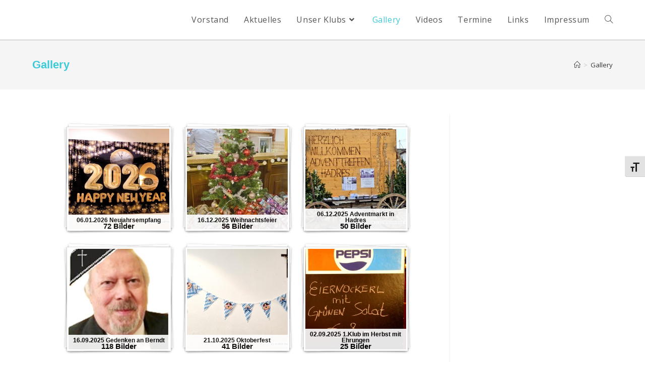

--- FILE ---
content_type: text/html; charset=UTF-8
request_url: https://www.seniorenbund-ottakring.at/gallerien/Gallerie/2021-09-2110-05-klub-mit-ehrungen/
body_size: 17771
content:
<!DOCTYPE html>
<html class="html" lang="de">
<head>
	<meta charset="UTF-8">
	<link rel="profile" href="https://gmpg.org/xfn/11">

	<title>Gallery &#8211; Seniorenbund Ottakring</title>
<meta name='robots' content='max-image-preview:large' />
<meta name="viewport" content="width=device-width, initial-scale=1"><link rel="alternate" type="application/rss+xml" title="Seniorenbund Ottakring &raquo; Feed" href="https://www.seniorenbund-ottakring.at/feed/" />
<link rel="alternate" type="application/rss+xml" title="Seniorenbund Ottakring &raquo; Kommentar-Feed" href="https://www.seniorenbund-ottakring.at/comments/feed/" />
<link rel="alternate" title="oEmbed (JSON)" type="application/json+oembed" href="https://www.seniorenbund-ottakring.at/wp-json/oembed/1.0/embed?url=https%3A%2F%2Fwww.seniorenbund-ottakring.at%2Fgallerien%2F" />
<link rel="alternate" title="oEmbed (XML)" type="text/xml+oembed" href="https://www.seniorenbund-ottakring.at/wp-json/oembed/1.0/embed?url=https%3A%2F%2Fwww.seniorenbund-ottakring.at%2Fgallerien%2F&#038;format=xml" />
        <script type="text/javascript">
        (function() {
            document.addEventListener('DOMContentLoaded', function() {
                var containers = document.querySelectorAll('.wp-lightbox-container');

                for (var i = 0; i < containers.length; i++) {
                    var container = containers[i];

                    var wpElements = container.querySelectorAll('[data-wp-on], [data-wp-interactive], [data-wp-init], [data-wp-context], img, button');

                    for (var j = 0; j < wpElements.length; j++) {
                        var el = wpElements[j];
                        var attributes = el.attributes;

                        for (var k = attributes.length - 1; k >= 0; k--) {
                            var attr = attributes[k];
                            if (attr.name.indexOf('data-wp-') === 0) {
                                el.removeAttribute(attr.name);
                            }
                        }
                    }

                    var buttons = container.querySelectorAll('button');
                    for (var j = 0; j < buttons.length; j++) {
                        buttons[j].remove();
                    }
                }

                var allWpImages = document.querySelectorAll('img[data-wp-on], img[data-wp-interactive], img[data-wp-init]');
                for (var i = 0; i < allWpImages.length; i++) {
                    var img = allWpImages[i];
                    var attributes = img.attributes;

                    for (var j = attributes.length - 1; j >= 0; j--) {
                        var attr = attributes[j];
                        if (attr.name.indexOf('data-wp-') === 0) {
                            img.removeAttribute(attr.name);
                        }
                    }
                }

                var standaloneButtons = document.querySelectorAll('button.lightbox-trigger, button[data-wp-on], button[data-wp-interactive]');
                for (var i = 0; i < standaloneButtons.length; i++) {
                    standaloneButtons[i].remove();
                }
            });

            document.addEventListener('click', function(e) {
                var target = e.target;

                if (target.hasAttribute('data-wp-on') ||
                    target.hasAttribute('data-wp-interactive') ||
                    target.classList.contains('lightbox-trigger') ||
                    target.hasAttribute('data-wp-init')) {
                    e.preventDefault();
                    e.stopPropagation();
                    e.stopImmediatePropagation();
                    return false;
                }

                if (target.tagName === 'FIGURE' && target.classList.contains('wp-lightbox-container')) {
                    e.preventDefault();
                    e.stopPropagation();
                    e.stopImmediatePropagation();
                    return false;
                }

                if (target.tagName === 'A' && target.querySelector('img[data-wp-on], img[data-wp-interactive]')) {
                    e.preventDefault();
                    e.stopPropagation();
                    e.stopImmediatePropagation();
                    return false;
                }
            }, true);
        })();
        </script>
        <style id='wp-img-auto-sizes-contain-inline-css'>
img:is([sizes=auto i],[sizes^="auto," i]){contain-intrinsic-size:3000px 1500px}
/*# sourceURL=wp-img-auto-sizes-contain-inline-css */
</style>
<link rel='stylesheet' id='totalteam-fontawesome-css' href='https://www.seniorenbund-ottakring.at/wp-content/plugins/total-team-lite/assets/css/font-awesome/font-awesome.min.css?ver=6.9' media='all' />
<link rel='stylesheet' id='totalteam-frontend-style-css' href='https://www.seniorenbund-ottakring.at/wp-content/plugins/total-team-lite/assets/css/front-end.css?ver=1.1.3' media='all' />
<link rel='stylesheet' id='totalteam-slider-frontend-style-css' href='https://www.seniorenbund-ottakring.at/wp-content/plugins/total-team-lite/assets/css/jquery-ui.css?ver=1.1.3' media='all' />
<link rel='stylesheet' id='totalteam-animation-style-css' href='https://www.seniorenbund-ottakring.at/wp-content/plugins/total-team-lite/assets/css/animate.css?ver=1.1.3' media='all' />
<link rel='stylesheet' id='totalteam-slider-frontend-carousal-style-css' href='https://www.seniorenbund-ottakring.at/wp-content/plugins/total-team-lite/assets/css/owl.carousel.css?ver=1.1.3' media='all' />
<link rel='stylesheet' id='totalteam-slider-frontend-carousal-default-style-css' href='https://www.seniorenbund-ottakring.at/wp-content/plugins/total-team-lite/assets/css/owl.theme.default.min.css?ver=1.1.3' media='all' />
<link rel='stylesheet' id='totalteam-frontend-scrollbar-style-css' href='https://www.seniorenbund-ottakring.at/wp-content/plugins/total-team-lite/assets/css/jquery.mCustomScrollbar.css?ver=1.1.3' media='all' />
<link rel='stylesheet' id='totalteam-frontend-gallery-style-css' href='https://www.seniorenbund-ottakring.at/wp-content/plugins/total-team-lite/assets/css/colorbox.css?ver=1.1.3' media='all' />
<link rel='stylesheet' id='dashicons-css' href='https://www.seniorenbund-ottakring.at/wp-includes/css/dashicons.min.css?ver=6.9' media='all' />
<style id='wp-emoji-styles-inline-css'>

	img.wp-smiley, img.emoji {
		display: inline !important;
		border: none !important;
		box-shadow: none !important;
		height: 1em !important;
		width: 1em !important;
		margin: 0 0.07em !important;
		vertical-align: -0.1em !important;
		background: none !important;
		padding: 0 !important;
	}
/*# sourceURL=wp-emoji-styles-inline-css */
</style>
<style id='wp-block-library-inline-css'>
:root{--wp-block-synced-color:#7a00df;--wp-block-synced-color--rgb:122,0,223;--wp-bound-block-color:var(--wp-block-synced-color);--wp-editor-canvas-background:#ddd;--wp-admin-theme-color:#007cba;--wp-admin-theme-color--rgb:0,124,186;--wp-admin-theme-color-darker-10:#006ba1;--wp-admin-theme-color-darker-10--rgb:0,107,160.5;--wp-admin-theme-color-darker-20:#005a87;--wp-admin-theme-color-darker-20--rgb:0,90,135;--wp-admin-border-width-focus:2px}@media (min-resolution:192dpi){:root{--wp-admin-border-width-focus:1.5px}}.wp-element-button{cursor:pointer}:root .has-very-light-gray-background-color{background-color:#eee}:root .has-very-dark-gray-background-color{background-color:#313131}:root .has-very-light-gray-color{color:#eee}:root .has-very-dark-gray-color{color:#313131}:root .has-vivid-green-cyan-to-vivid-cyan-blue-gradient-background{background:linear-gradient(135deg,#00d084,#0693e3)}:root .has-purple-crush-gradient-background{background:linear-gradient(135deg,#34e2e4,#4721fb 50%,#ab1dfe)}:root .has-hazy-dawn-gradient-background{background:linear-gradient(135deg,#faaca8,#dad0ec)}:root .has-subdued-olive-gradient-background{background:linear-gradient(135deg,#fafae1,#67a671)}:root .has-atomic-cream-gradient-background{background:linear-gradient(135deg,#fdd79a,#004a59)}:root .has-nightshade-gradient-background{background:linear-gradient(135deg,#330968,#31cdcf)}:root .has-midnight-gradient-background{background:linear-gradient(135deg,#020381,#2874fc)}:root{--wp--preset--font-size--normal:16px;--wp--preset--font-size--huge:42px}.has-regular-font-size{font-size:1em}.has-larger-font-size{font-size:2.625em}.has-normal-font-size{font-size:var(--wp--preset--font-size--normal)}.has-huge-font-size{font-size:var(--wp--preset--font-size--huge)}:root .has-text-align-center{text-align:center}:root .has-text-align-left{text-align:left}:root .has-text-align-right{text-align:right}.has-fit-text{white-space:nowrap!important}#end-resizable-editor-section{display:none}.aligncenter{clear:both}.items-justified-left{justify-content:flex-start}.items-justified-center{justify-content:center}.items-justified-right{justify-content:flex-end}.items-justified-space-between{justify-content:space-between}.screen-reader-text{word-wrap:normal!important;border:0;clip-path:inset(50%);height:1px;margin:-1px;overflow:hidden;padding:0;position:absolute;width:1px}.screen-reader-text:focus{background-color:#ddd;clip-path:none;color:#444;display:block;font-size:1em;height:auto;left:5px;line-height:normal;padding:15px 23px 14px;text-decoration:none;top:5px;width:auto;z-index:100000}html :where(.has-border-color){border-style:solid}html :where([style*=border-top-color]){border-top-style:solid}html :where([style*=border-right-color]){border-right-style:solid}html :where([style*=border-bottom-color]){border-bottom-style:solid}html :where([style*=border-left-color]){border-left-style:solid}html :where([style*=border-width]){border-style:solid}html :where([style*=border-top-width]){border-top-style:solid}html :where([style*=border-right-width]){border-right-style:solid}html :where([style*=border-bottom-width]){border-bottom-style:solid}html :where([style*=border-left-width]){border-left-style:solid}html :where(img[class*=wp-image-]){height:auto;max-width:100%}:where(figure){margin:0 0 1em}html :where(.is-position-sticky){--wp-admin--admin-bar--position-offset:var(--wp-admin--admin-bar--height,0px)}@media screen and (max-width:600px){html :where(.is-position-sticky){--wp-admin--admin-bar--position-offset:0px}}

/*# sourceURL=wp-block-library-inline-css */
</style><style id='wp-block-heading-inline-css'>
h1:where(.wp-block-heading).has-background,h2:where(.wp-block-heading).has-background,h3:where(.wp-block-heading).has-background,h4:where(.wp-block-heading).has-background,h5:where(.wp-block-heading).has-background,h6:where(.wp-block-heading).has-background{padding:1.25em 2.375em}h1.has-text-align-left[style*=writing-mode]:where([style*=vertical-lr]),h1.has-text-align-right[style*=writing-mode]:where([style*=vertical-rl]),h2.has-text-align-left[style*=writing-mode]:where([style*=vertical-lr]),h2.has-text-align-right[style*=writing-mode]:where([style*=vertical-rl]),h3.has-text-align-left[style*=writing-mode]:where([style*=vertical-lr]),h3.has-text-align-right[style*=writing-mode]:where([style*=vertical-rl]),h4.has-text-align-left[style*=writing-mode]:where([style*=vertical-lr]),h4.has-text-align-right[style*=writing-mode]:where([style*=vertical-rl]),h5.has-text-align-left[style*=writing-mode]:where([style*=vertical-lr]),h5.has-text-align-right[style*=writing-mode]:where([style*=vertical-rl]),h6.has-text-align-left[style*=writing-mode]:where([style*=vertical-lr]),h6.has-text-align-right[style*=writing-mode]:where([style*=vertical-rl]){rotate:180deg}
/*# sourceURL=https://www.seniorenbund-ottakring.at/wp-content/plugins/gutenberg/build/styles/block-library/heading/style.min.css */
</style>
<style id='global-styles-inline-css'>
:root{--wp--preset--aspect-ratio--square: 1;--wp--preset--aspect-ratio--4-3: 4/3;--wp--preset--aspect-ratio--3-4: 3/4;--wp--preset--aspect-ratio--3-2: 3/2;--wp--preset--aspect-ratio--2-3: 2/3;--wp--preset--aspect-ratio--16-9: 16/9;--wp--preset--aspect-ratio--9-16: 9/16;--wp--preset--color--black: #000000;--wp--preset--color--cyan-bluish-gray: #abb8c3;--wp--preset--color--white: #ffffff;--wp--preset--color--pale-pink: #f78da7;--wp--preset--color--vivid-red: #cf2e2e;--wp--preset--color--luminous-vivid-orange: #ff6900;--wp--preset--color--luminous-vivid-amber: #fcb900;--wp--preset--color--light-green-cyan: #7bdcb5;--wp--preset--color--vivid-green-cyan: #00d084;--wp--preset--color--pale-cyan-blue: #8ed1fc;--wp--preset--color--vivid-cyan-blue: #0693e3;--wp--preset--color--vivid-purple: #9b51e0;--wp--preset--gradient--vivid-cyan-blue-to-vivid-purple: linear-gradient(135deg,rgb(6,147,227) 0%,rgb(155,81,224) 100%);--wp--preset--gradient--light-green-cyan-to-vivid-green-cyan: linear-gradient(135deg,rgb(122,220,180) 0%,rgb(0,208,130) 100%);--wp--preset--gradient--luminous-vivid-amber-to-luminous-vivid-orange: linear-gradient(135deg,rgb(252,185,0) 0%,rgb(255,105,0) 100%);--wp--preset--gradient--luminous-vivid-orange-to-vivid-red: linear-gradient(135deg,rgb(255,105,0) 0%,rgb(207,46,46) 100%);--wp--preset--gradient--very-light-gray-to-cyan-bluish-gray: linear-gradient(135deg,rgb(238,238,238) 0%,rgb(169,184,195) 100%);--wp--preset--gradient--cool-to-warm-spectrum: linear-gradient(135deg,rgb(74,234,220) 0%,rgb(151,120,209) 20%,rgb(207,42,186) 40%,rgb(238,44,130) 60%,rgb(251,105,98) 80%,rgb(254,248,76) 100%);--wp--preset--gradient--blush-light-purple: linear-gradient(135deg,rgb(255,206,236) 0%,rgb(152,150,240) 100%);--wp--preset--gradient--blush-bordeaux: linear-gradient(135deg,rgb(254,205,165) 0%,rgb(254,45,45) 50%,rgb(107,0,62) 100%);--wp--preset--gradient--luminous-dusk: linear-gradient(135deg,rgb(255,203,112) 0%,rgb(199,81,192) 50%,rgb(65,88,208) 100%);--wp--preset--gradient--pale-ocean: linear-gradient(135deg,rgb(255,245,203) 0%,rgb(182,227,212) 50%,rgb(51,167,181) 100%);--wp--preset--gradient--electric-grass: linear-gradient(135deg,rgb(202,248,128) 0%,rgb(113,206,126) 100%);--wp--preset--gradient--midnight: linear-gradient(135deg,rgb(2,3,129) 0%,rgb(40,116,252) 100%);--wp--preset--font-size--small: 13px;--wp--preset--font-size--medium: 20px;--wp--preset--font-size--large: 36px;--wp--preset--font-size--x-large: 42px;--wp--preset--spacing--20: 0.44rem;--wp--preset--spacing--30: 0.67rem;--wp--preset--spacing--40: 1rem;--wp--preset--spacing--50: 1.5rem;--wp--preset--spacing--60: 2.25rem;--wp--preset--spacing--70: 3.38rem;--wp--preset--spacing--80: 5.06rem;--wp--preset--shadow--natural: 6px 6px 9px rgba(0, 0, 0, 0.2);--wp--preset--shadow--deep: 12px 12px 50px rgba(0, 0, 0, 0.4);--wp--preset--shadow--sharp: 6px 6px 0px rgba(0, 0, 0, 0.2);--wp--preset--shadow--outlined: 6px 6px 0px -3px rgb(255, 255, 255), 6px 6px rgb(0, 0, 0);--wp--preset--shadow--crisp: 6px 6px 0px rgb(0, 0, 0);}:where(body) { margin: 0; }:where(.is-layout-flex){gap: 0.5em;}:where(.is-layout-grid){gap: 0.5em;}body .is-layout-flex{display: flex;}.is-layout-flex{flex-wrap: wrap;align-items: center;}.is-layout-flex > :is(*, div){margin: 0;}body .is-layout-grid{display: grid;}.is-layout-grid > :is(*, div){margin: 0;}body{padding-top: 0px;padding-right: 0px;padding-bottom: 0px;padding-left: 0px;}a:where(:not(.wp-element-button)){text-decoration: underline;}:root :where(.wp-element-button, .wp-block-button__link){background-color: #32373c;border-width: 0;color: #fff;font-family: inherit;font-size: inherit;font-style: inherit;font-weight: inherit;letter-spacing: inherit;line-height: inherit;padding-top: calc(0.667em + 2px);padding-right: calc(1.333em + 2px);padding-bottom: calc(0.667em + 2px);padding-left: calc(1.333em + 2px);text-decoration: none;text-transform: inherit;}.has-black-color{color: var(--wp--preset--color--black) !important;}.has-cyan-bluish-gray-color{color: var(--wp--preset--color--cyan-bluish-gray) !important;}.has-white-color{color: var(--wp--preset--color--white) !important;}.has-pale-pink-color{color: var(--wp--preset--color--pale-pink) !important;}.has-vivid-red-color{color: var(--wp--preset--color--vivid-red) !important;}.has-luminous-vivid-orange-color{color: var(--wp--preset--color--luminous-vivid-orange) !important;}.has-luminous-vivid-amber-color{color: var(--wp--preset--color--luminous-vivid-amber) !important;}.has-light-green-cyan-color{color: var(--wp--preset--color--light-green-cyan) !important;}.has-vivid-green-cyan-color{color: var(--wp--preset--color--vivid-green-cyan) !important;}.has-pale-cyan-blue-color{color: var(--wp--preset--color--pale-cyan-blue) !important;}.has-vivid-cyan-blue-color{color: var(--wp--preset--color--vivid-cyan-blue) !important;}.has-vivid-purple-color{color: var(--wp--preset--color--vivid-purple) !important;}.has-black-background-color{background-color: var(--wp--preset--color--black) !important;}.has-cyan-bluish-gray-background-color{background-color: var(--wp--preset--color--cyan-bluish-gray) !important;}.has-white-background-color{background-color: var(--wp--preset--color--white) !important;}.has-pale-pink-background-color{background-color: var(--wp--preset--color--pale-pink) !important;}.has-vivid-red-background-color{background-color: var(--wp--preset--color--vivid-red) !important;}.has-luminous-vivid-orange-background-color{background-color: var(--wp--preset--color--luminous-vivid-orange) !important;}.has-luminous-vivid-amber-background-color{background-color: var(--wp--preset--color--luminous-vivid-amber) !important;}.has-light-green-cyan-background-color{background-color: var(--wp--preset--color--light-green-cyan) !important;}.has-vivid-green-cyan-background-color{background-color: var(--wp--preset--color--vivid-green-cyan) !important;}.has-pale-cyan-blue-background-color{background-color: var(--wp--preset--color--pale-cyan-blue) !important;}.has-vivid-cyan-blue-background-color{background-color: var(--wp--preset--color--vivid-cyan-blue) !important;}.has-vivid-purple-background-color{background-color: var(--wp--preset--color--vivid-purple) !important;}.has-black-border-color{border-color: var(--wp--preset--color--black) !important;}.has-cyan-bluish-gray-border-color{border-color: var(--wp--preset--color--cyan-bluish-gray) !important;}.has-white-border-color{border-color: var(--wp--preset--color--white) !important;}.has-pale-pink-border-color{border-color: var(--wp--preset--color--pale-pink) !important;}.has-vivid-red-border-color{border-color: var(--wp--preset--color--vivid-red) !important;}.has-luminous-vivid-orange-border-color{border-color: var(--wp--preset--color--luminous-vivid-orange) !important;}.has-luminous-vivid-amber-border-color{border-color: var(--wp--preset--color--luminous-vivid-amber) !important;}.has-light-green-cyan-border-color{border-color: var(--wp--preset--color--light-green-cyan) !important;}.has-vivid-green-cyan-border-color{border-color: var(--wp--preset--color--vivid-green-cyan) !important;}.has-pale-cyan-blue-border-color{border-color: var(--wp--preset--color--pale-cyan-blue) !important;}.has-vivid-cyan-blue-border-color{border-color: var(--wp--preset--color--vivid-cyan-blue) !important;}.has-vivid-purple-border-color{border-color: var(--wp--preset--color--vivid-purple) !important;}.has-vivid-cyan-blue-to-vivid-purple-gradient-background{background: var(--wp--preset--gradient--vivid-cyan-blue-to-vivid-purple) !important;}.has-light-green-cyan-to-vivid-green-cyan-gradient-background{background: var(--wp--preset--gradient--light-green-cyan-to-vivid-green-cyan) !important;}.has-luminous-vivid-amber-to-luminous-vivid-orange-gradient-background{background: var(--wp--preset--gradient--luminous-vivid-amber-to-luminous-vivid-orange) !important;}.has-luminous-vivid-orange-to-vivid-red-gradient-background{background: var(--wp--preset--gradient--luminous-vivid-orange-to-vivid-red) !important;}.has-very-light-gray-to-cyan-bluish-gray-gradient-background{background: var(--wp--preset--gradient--very-light-gray-to-cyan-bluish-gray) !important;}.has-cool-to-warm-spectrum-gradient-background{background: var(--wp--preset--gradient--cool-to-warm-spectrum) !important;}.has-blush-light-purple-gradient-background{background: var(--wp--preset--gradient--blush-light-purple) !important;}.has-blush-bordeaux-gradient-background{background: var(--wp--preset--gradient--blush-bordeaux) !important;}.has-luminous-dusk-gradient-background{background: var(--wp--preset--gradient--luminous-dusk) !important;}.has-pale-ocean-gradient-background{background: var(--wp--preset--gradient--pale-ocean) !important;}.has-electric-grass-gradient-background{background: var(--wp--preset--gradient--electric-grass) !important;}.has-midnight-gradient-background{background: var(--wp--preset--gradient--midnight) !important;}.has-small-font-size{font-size: var(--wp--preset--font-size--small) !important;}.has-medium-font-size{font-size: var(--wp--preset--font-size--medium) !important;}.has-large-font-size{font-size: var(--wp--preset--font-size--large) !important;}.has-x-large-font-size{font-size: var(--wp--preset--font-size--x-large) !important;}
/*# sourceURL=global-styles-inline-css */
</style>

<style id='classic-theme-styles-inline-css'>
.wp-block-button__link{background-color:#32373c;border-radius:9999px;box-shadow:none;color:#fff;font-size:1.125em;padding:calc(.667em + 2px) calc(1.333em + 2px);text-decoration:none}.wp-block-file__button{background:#32373c;color:#fff}.wp-block-accordion-heading{margin:0}.wp-block-accordion-heading__toggle{background-color:inherit!important;color:inherit!important}.wp-block-accordion-heading__toggle:not(:focus-visible){outline:none}.wp-block-accordion-heading__toggle:focus,.wp-block-accordion-heading__toggle:hover{background-color:inherit!important;border:none;box-shadow:none;color:inherit;padding:var(--wp--preset--spacing--20,1em) 0;text-decoration:none}.wp-block-accordion-heading__toggle:focus-visible{outline:auto;outline-offset:0}
/*# sourceURL=https://www.seniorenbund-ottakring.at/wp-content/plugins/gutenberg/build/styles/block-library/classic.min.css */
</style>
<link rel='stylesheet' id='plyr-css-css' href='https://www.seniorenbund-ottakring.at/wp-content/plugins/easy-video-player/lib/plyr.css?ver=6.9' media='all' />
<link rel='stylesheet' id='foobox-free-min-css' href='https://www.seniorenbund-ottakring.at/wp-content/plugins/foobox-image-lightbox/free/css/foobox.free.min.css?ver=2.7.41' media='all' />
<link rel='stylesheet' id='foogallery-album-template-default-css' href='https://www.seniorenbund-ottakring.at/wp-content/plugins/foogallery/extensions/albums/css/album-default.css?ver=6.9' media='all' />
<link rel='stylesheet' id='foogallery-core-css' href='https://www.seniorenbund-ottakring.at/wp-content/plugins/foogallery/assets/css/foogallery.38cfe563.css?ver=3.1.6' media='all' />
<link rel='stylesheet' id='uaf_client_css-css' href='https://www.seniorenbund-ottakring.at/wp-content/uploads/useanyfont/uaf.css?ver=1764304635' media='all' />
<link rel='stylesheet' id='ui-font-css' href='https://www.seniorenbund-ottakring.at/wp-content/plugins/wp-accessibility/toolbar/fonts/css/a11y-toolbar.css?ver=2.3.1' media='all' />
<link rel='stylesheet' id='wpa-toolbar-css' href='https://www.seniorenbund-ottakring.at/wp-content/plugins/wp-accessibility/toolbar/css/a11y.css?ver=2.3.1' media='all' />
<link rel='stylesheet' id='ui-fontsize.css-css' href='https://www.seniorenbund-ottakring.at/wp-content/plugins/wp-accessibility/toolbar/css/a11y-fontsize.css?ver=2.3.1' media='all' />
<style id='ui-fontsize.css-inline-css'>
html { --wpa-font-size: clamp( 24px, 1.5rem, 36px ); --wpa-h1-size : clamp( 48px, 3rem, 72px ); --wpa-h2-size : clamp( 40px, 2.5rem, 60px ); --wpa-h3-size : clamp( 32px, 2rem, 48px ); --wpa-h4-size : clamp( 28px, 1.75rem, 42px ); --wpa-sub-list-size: 1.1em; --wpa-sub-sub-list-size: 1em; } 
/*# sourceURL=ui-fontsize.css-inline-css */
</style>
<link rel='stylesheet' id='wpa-style-css' href='https://www.seniorenbund-ottakring.at/wp-content/plugins/wp-accessibility/css/wpa-style.css?ver=2.3.1' media='all' />
<style id='wpa-style-inline-css'>
:root { --admin-bar-top : 7px; }
/*# sourceURL=wpa-style-inline-css */
</style>
<link rel='stylesheet' id='font-awesome-css' href='https://www.seniorenbund-ottakring.at/wp-content/themes/oceanwp/assets/fonts/fontawesome/css/all.min.css?ver=1769193475' media='all' />
<link rel='stylesheet' id='simple-line-icons-css' href='https://www.seniorenbund-ottakring.at/wp-content/themes/oceanwp/assets/css/third/simple-line-icons.min.css?ver=1769193475' media='all' />
<link rel='stylesheet' id='oceanwp-style-css' href='https://www.seniorenbund-ottakring.at/wp-content/themes/oceanwp/assets/css/style.min.css?ver=1769193475' media='all' />
<link rel='stylesheet' id='cryout-serious-slider-style-css' href='https://www.seniorenbund-ottakring.at/wp-content/plugins/cryout-serious-slider/resources/style.css?ver=1.2.7' media='all' />
<script src="https://www.seniorenbund-ottakring.at/wp-includes/js/jquery/jquery.min.js?ver=3.7.1" id="jquery-core-js"></script>
<script src="https://www.seniorenbund-ottakring.at/wp-includes/js/jquery/jquery-migrate.min.js?ver=3.4.1" id="jquery-migrate-js"></script>
<script src="https://www.seniorenbund-ottakring.at/wp-includes/js/jquery/ui/core.min.js?ver=1.13.3" id="jquery-ui-core-js"></script>
<script src="https://www.seniorenbund-ottakring.at/wp-includes/js/jquery/ui/mouse.min.js?ver=1.13.3" id="jquery-ui-mouse-js"></script>
<script src="https://www.seniorenbund-ottakring.at/wp-includes/js/jquery/ui/slider.min.js?ver=1.13.3" id="jquery-ui-slider-js"></script>
<script id="totalteam-frontend-script-js-extra">
var totalteam_frontend_js_params = {"ajax_url":"https://www.seniorenbund-ottakring.at/wp-admin/admin-ajax.php","ajax_nonce":"3b9eb0c90e"};
var totalteam_frontend_js_params = {"ajax_url":"https://www.seniorenbund-ottakring.at/wp-admin/admin-ajax.php","ajax_nonce":"3b9eb0c90e"};
//# sourceURL=totalteam-frontend-script-js-extra
</script>
<script src="https://www.seniorenbund-ottakring.at/wp-content/plugins/total-team-lite/assets/js/frontend.js?ver=1.1.3" id="totalteam-frontend-script-js"></script>
<script src="https://www.seniorenbund-ottakring.at/wp-content/plugins/total-team-lite/assets/js/simple-skillbar.js?ver=1.1.3" id="totalteam-bar-style-frontend-jquery-js"></script>
<script src="https://www.seniorenbund-ottakring.at/wp-content/plugins/total-team-lite/assets/js/owl.carousel.js?ver=1.1.3" id="totalteam-frontend-caraousal-js"></script>
<script src="https://www.seniorenbund-ottakring.at/wp-content/plugins/total-team-lite/assets/js/owl.animate.js?ver=1.1.3" id="totalteam-bar-style-frontend-animate-caraousal-js"></script>
<script src="https://www.seniorenbund-ottakring.at/wp-content/plugins/total-team-lite/assets/js/owl.autoplay.js?ver=1.1.3" id="totalteam-bar-style-frontend-autoplay-caraousal-js"></script>
<script src="https://www.seniorenbund-ottakring.at/wp-content/plugins/total-team-lite/assets/js/owl.navigation.js?ver=1.1.3" id="totalteam-bar-style-frontend-navigation-caraousal-js"></script>
<script src="https://www.seniorenbund-ottakring.at/wp-content/plugins/total-team-lite/assets/js/jquery.mCustomScrollbar.concat.min.js?ver=1.1.3" id="totalteam-frontend-custom-scrollbar-js"></script>
<script id="totalteam-frontend-custom-gallery-js-extra">
var totalteam_frontend_colorbox_params = {"current":"image {current} of {total}","previous":"previous","next":"next","close":"close","xhrError":"This content failed to load.","imgError":"This image failed to load."};
var totalteam_frontend_colorbox_params = {"current":"image {current} of {total}","previous":"previous","next":"next","close":"close","xhrError":"This content failed to load.","imgError":"This image failed to load."};
//# sourceURL=totalteam-frontend-custom-gallery-js-extra
</script>
<script src="https://www.seniorenbund-ottakring.at/wp-content/plugins/total-team-lite/assets/js/jquery.colorbox.js?ver=1.1.3" id="totalteam-frontend-custom-gallery-js"></script>
<script id="plyr-js-js-extra">
var easy_video_player = {"plyr_iconUrl":"https://www.seniorenbund-ottakring.at/wp-content/plugins/easy-video-player/lib/plyr.svg","plyr_blankVideo":"https://www.seniorenbund-ottakring.at/wp-content/plugins/easy-video-player/lib/blank.mp4"};
//# sourceURL=plyr-js-js-extra
</script>
<script src="https://www.seniorenbund-ottakring.at/wp-content/plugins/easy-video-player/lib/plyr.js?ver=6.9" id="plyr-js-js"></script>
<script src="https://www.seniorenbund-ottakring.at/wp-content/plugins/cryout-serious-slider/resources/jquery.mobile.custom.min.js?ver=1.2.7" id="cryout-serious-slider-jquerymobile-js"></script>
<script src="https://www.seniorenbund-ottakring.at/wp-content/plugins/cryout-serious-slider/resources/slider.js?ver=1.2.7" id="cryout-serious-slider-script-js"></script>
<script id="foobox-free-min-js-before">
/* Run FooBox FREE (v2.7.41) */
var FOOBOX = window.FOOBOX = {
	ready: true,
	disableOthers: false,
	o: {wordpress: { enabled: true }, countMessage:'image %index of %total', captions: { dataTitle: ["captionTitle","title"], dataDesc: ["captionDesc","description"] }, rel: '', excludes:'.fbx-link,.nofoobox,.nolightbox,a[href*="pinterest.com/pin/create/button/"]', affiliate : { enabled: false }},
	selectors: [
		".foogallery-container.foogallery-lightbox-foobox", ".foogallery-container.foogallery-lightbox-foobox-free", ".gallery", ".wp-block-gallery", ".wp-caption", ".wp-block-image", "a:has(img[class*=wp-image-])", ".foobox"
	],
	pre: function( $ ){
		// Custom JavaScript (Pre)
		
	},
	post: function( $ ){
		// Custom JavaScript (Post)
		
		// Custom Captions Code
		
	},
	custom: function( $ ){
		// Custom Extra JS
		
	}
};
//# sourceURL=foobox-free-min-js-before
</script>
<script src="https://www.seniorenbund-ottakring.at/wp-content/plugins/foobox-image-lightbox/free/js/foobox.free.min.js?ver=2.7.41" id="foobox-free-min-js"></script>
<link rel="https://api.w.org/" href="https://www.seniorenbund-ottakring.at/wp-json/" /><link rel="alternate" title="JSON" type="application/json" href="https://www.seniorenbund-ottakring.at/wp-json/wp/v2/pages/9" /><link rel="EditURI" type="application/rsd+xml" title="RSD" href="https://www.seniorenbund-ottakring.at/xmlrpc.php?rsd" />
<meta name="generator" content="WordPress 6.9" />
<link rel="canonical" href="https://www.seniorenbund-ottakring.at/gallerien/" />
<link rel='shortlink' href='https://www.seniorenbund-ottakring.at/?p=9' />
<meta name="bmi-version" content="2.0.0" />      <script defer type="text/javascript" id="bmip-js-inline-remove-js">
        function objectToQueryString(obj){
          return Object.keys(obj).map(key => key + '=' + obj[key]).join('&');
        }

        function globalBMIKeepAlive() {
          let xhr = new XMLHttpRequest();
          let data = { action: "bmip_keepalive", token: "bmip", f: "refresh" };
          let url = 'https://www.seniorenbund-ottakring.at/wp-admin/admin-ajax.php' + '?' + objectToQueryString(data);
          xhr.open('POST', url, true);
          xhr.setRequestHeader("X-Requested-With", "XMLHttpRequest");
          xhr.onreadystatechange = function () {
            if (xhr.readyState === 4) {
              let response;
              if (response = JSON.parse(xhr.responseText)) {
                if (typeof response.status != 'undefined' && response.status === 'success') {
                  //setTimeout(globalBMIKeepAlive, 3000);
                } else {
                  //setTimeout(globalBMIKeepAlive, 20000);
                }
              }
            }
          };

          xhr.send(JSON.stringify(data));
        }

        document.querySelector('#bmip-js-inline-remove-js').remove();
      </script>
      		<style id="wp-custom-css">
			content-area{width:100%;border-right-width:0;padding-right:0}#site-navigation-wrap .dropdown-menu>li>a{font-size:16px}.page-header-title{font-size:16px;text-align:left}.ttp-grid-layout #ttp-template-6 .ttp-grid-image img{width:60%;margin-left:auto;margin-right:auto;margin-top:10%}.ttp-grid-layout #ttp-column-4 .grid-row-wrapper .ttp-inner-whole-wrapper{background-color:#f5f5f5;margin-left:10px}.ttp-content-header{margin-left:auto;margin-right:auto;width:100%;text-align:center;font-size:20px!important}.ttp-thumb-position{margin-left:auto;margin-right:auto;width:100%;text-align:center}.ttp-secondary-content{text-align:center}.gallery-item a img:hover{c}.gallery-icon{background-color:#e1e1e1;box-shadow:5px 10px 10px #aaaaaa;width:98%}.gallery-icon:hover{background-color:#e1e1e1;box-shadow:10px 15px 10px #aaa;width:100%}#slider_120 .owl-item{border-left:solid;border-width:1px;border-color:grey}.wp-block-separator.is-style-wide{width:100%;max-width:100%}.owl-stage-outer{border-right:solid;border-width:1px;border-color:grey}.foogallery-pile-inner:hover{-webkit-box-shadow:4px 1px 35px 1px rgba(0,0,0,0.72);border:3px solid #fff!important;box-shadow:4px 1px 35px 1px rgba(0,0,0,0.72);transition-duration:0.4s}.foogallery-pile-inner{border:3px solid #fff!important;-webkit-box-shadow:3px 1px 5px 1px rgba(0,0,0,0.52);transition-duration:0.4s}.fg-item-inner{border:3px solid #fff!important;-webkit-box-shadow:3px 1px 5px 1px rgba(0,0,0,0.52)!important}.foogallery-album-gallery-list .foogallery-pile img{min-width:200px;max-width:200px}.foogallery-album-gallery-list .foogallery-pile h3{opacity:0.9;font-size:21px;text-align:center}.foogallery-album-gallery-list .foogallery-pile h3 span{font-size:15px}.wp-block-table td{border:0}.seriousslider-inner >.item img.item-image{height:400px;min-width:100%!important}element.style{}.serious-slider-3-rnd2675{max-width:500px}.seriousslider{min-width:100%!important}#site-header{position:sticky;top:0}a:hover{text-decoration:none!important}.is-style-outline>.wp-block-button__link,.wp-block-button__link.is-style-outline{border:1px solid}.is-style-outline>.wp-block-button__link:hover{border:1px solid;background-color:black;color:white}.tribe-common--breakpoint-medium.tribe-common .tribe-common-h6--min-medium{font-size:20px}.page-header-title{color:#3cc9d8;font-weight:bold}/* ==== Total Team (Lite) – gleich hohe,quadratische Thumbnails ==== *//* Greift sehr breit auf die üblichen Klassen des Plugins;ohne andere Bilder zu treffen */.totalteam,.totalteam-shortcode{/* Sicherheits-Wrapper */}/* 1) Der sichtbare Thumb-Container bekommt ein festes Seitenverhältnis */.totalteam [class*="thumb"],.totalteam-shortcode [class*="thumb"]{aspect-ratio:1 / 1;width:100%;position:relative;overflow:hidden}/* 2) Das IMG füllt den Container und wird sauber beschnitten */.totalteam [class*="thumb"] img,.totalteam-shortcode [class*="thumb"] img{width:100% !important;height:100% !important;object-fit:cover;display:block}/* 3) Titel/Beschriftung zentrieren */.totalteam .tt-team-title,.totalteam .tt-team-content,.totalteam-shortcode .tt-team-title,.totalteam-shortcode .tt-team-content{text-align:center !important}/* Fallback für sehr alte Browser ohne aspect-ratio */@supports not (aspect-ratio:1 / 1){.totalteam [class*="thumb"],.totalteam-shortcode [class*="thumb"]{height:320px}/* Höhe nach Wunsch anpassen */.totalteam [class*="thumb"] img,.totalteam-shortcode [class*="thumb"] img{height:100% !important}}/* Einheitliche,quadratische Thumbs – sauber zugeschnitten */.totalteam-shortcode .tt-thumb,.totalteam .tt-thumb{aspect-ratio:1 / 1;width:100%;overflow:hidden}.totalteam-shortcode .tt-thumb img,.totalteam .tt-thumb img{width:100% !important;height:100% !important;object-fit:cover;display:block}/* Titel & Text unter den Bildern zentrieren */.totalteam-shortcode .tt-team-title,.totalteam-shortcode .tt-team-content,.totalteam .tt-team-title,.totalteam .tt-team-content{text-align:center !important}/* (Optional) etwas mehr Luft um die Karten */.totalteam-shortcode .tt-member,.totalteam .tt-member{margin-bottom:20px}/* === Total Team:alle Bilder gleich groß (quadratisch) === */.ttp-grid-layout .ttp-grid-image{aspect-ratio:1 / 1;width:100% !important;overflow:hidden;position:relative}.ttp-grid-layout .ttp-grid-image img{width:100% !important;height:100% !important;margin:0 !important;object-fit:cover;display:block}/* frühere 60%-Regel sicher neutralisieren */.ttp-grid-layout #ttp-template-6 .ttp-grid-image img{width:100% !important;margin-top:0 !important}/* Fallback für sehr alte Browser ohne aspect-ratio */@supports not (aspect-ratio:1 / 1){.ttp-grid-layout .ttp-grid-image{height:260px}/* bei Bedarf anpassen */.ttp-grid-layout .ttp-grid-image img{height:100% !important}}		</style>
		<!-- OceanWP CSS -->
<style type="text/css">
/* General CSS */#scroll-top{width:50px;height:50px;line-height:50px}#scroll-top{font-size:32px}#scroll-top .owp-icon{width:32px;height:32px}/* Header CSS */#site-logo #site-logo-inner,.oceanwp-social-menu .social-menu-inner,#site-header.full_screen-header .menu-bar-inner,.after-header-content .after-header-content-inner{height:79px}#site-navigation-wrap .dropdown-menu >li >a,.oceanwp-mobile-menu-icon a,.mobile-menu-close,.after-header-content-inner >a{line-height:79px}#site-header{border-color:#b7b7b7}#site-header.has-header-media .overlay-header-media{background-color:rgba(61,201,215,0)}#site-logo #site-logo-inner a img,#site-header.center-header #site-navigation-wrap .middle-site-logo a img{max-width:137px}.effect-one #site-navigation-wrap .dropdown-menu >li >a.menu-link >span:after,.effect-three #site-navigation-wrap .dropdown-menu >li >a.menu-link >span:after,.effect-five #site-navigation-wrap .dropdown-menu >li >a.menu-link >span:before,.effect-five #site-navigation-wrap .dropdown-menu >li >a.menu-link >span:after,.effect-nine #site-navigation-wrap .dropdown-menu >li >a.menu-link >span:before,.effect-nine #site-navigation-wrap .dropdown-menu >li >a.menu-link >span:after{background-color:#3dc9d7}.effect-four #site-navigation-wrap .dropdown-menu >li >a.menu-link >span:before,.effect-four #site-navigation-wrap .dropdown-menu >li >a.menu-link >span:after,.effect-seven #site-navigation-wrap .dropdown-menu >li >a.menu-link:hover >span:after,.effect-seven #site-navigation-wrap .dropdown-menu >li.sfHover >a.menu-link >span:after{color:#3dc9d7}.effect-seven #site-navigation-wrap .dropdown-menu >li >a.menu-link:hover >span:after,.effect-seven #site-navigation-wrap .dropdown-menu >li.sfHover >a.menu-link >span:after{text-shadow:10px 0 #3dc9d7,-10px 0 #3dc9d7}.effect-two #site-navigation-wrap .dropdown-menu >li >a.menu-link >span:after,.effect-eight #site-navigation-wrap .dropdown-menu >li >a.menu-link >span:before,.effect-eight #site-navigation-wrap .dropdown-menu >li >a.menu-link >span:after{background-color:rgba(10,255,255,0.1)}.effect-six #site-navigation-wrap .dropdown-menu >li >a.menu-link >span:before,.effect-six #site-navigation-wrap .dropdown-menu >li >a.menu-link >span:after{border-color:rgba(10,255,255,0.1)}.effect-ten #site-navigation-wrap .dropdown-menu >li >a.menu-link:hover >span,.effect-ten #site-navigation-wrap .dropdown-menu >li.sfHover >a.menu-link >span{-webkit-box-shadow:0 0 10px 4px rgba(10,255,255,0.1);-moz-box-shadow:0 0 10px 4px rgba(10,255,255,0.1);box-shadow:0 0 10px 4px rgba(10,255,255,0.1)}#site-navigation-wrap .dropdown-menu >li >a:hover,.oceanwp-mobile-menu-icon a:hover,#searchform-header-replace-close:hover{color:#3dc9d7}#site-navigation-wrap .dropdown-menu >li >a:hover .owp-icon use,.oceanwp-mobile-menu-icon a:hover .owp-icon use,#searchform-header-replace-close:hover .owp-icon use{stroke:#3dc9d7}#site-navigation-wrap .dropdown-menu >.current-menu-item >a,#site-navigation-wrap .dropdown-menu >.current-menu-ancestor >a,#site-navigation-wrap .dropdown-menu >.current-menu-item >a:hover,#site-navigation-wrap .dropdown-menu >.current-menu-ancestor >a:hover{color:#3dc9d7}#site-navigation-wrap .dropdown-menu >li >a:hover,#site-navigation-wrap .dropdown-menu >li.sfHover >a{background-color:#ffffff}.dropdown-menu .sub-menu{min-width:229px}.dropdown-menu .sub-menu,#searchform-dropdown,.current-shop-items-dropdown{border-color:#3dc9d7}/* Top Bar CSS */#top-bar{padding:9px 0 0 0}#top-bar-wrap,.oceanwp-top-bar-sticky{background-color:rgba(61,201,215,0.82)}#top-bar-social li a{font-size:90px}/* Footer Bottom CSS */#footer-bottom{background-color:#3dc9d7}#footer-bottom a:hover,#footer-bottom #footer-bottom-menu a:hover{color:#d8d8d8}/* Sidebar CSS */.widget-area{background-color:#ffffff}.widget-area{padding:0!important}.widget-area .sidebar-box{background-color:#adadad}/* Typography CSS */body{font-size:16px}h1,h2,h3,h4,h5,h6,.theme-heading,.widget-title,.oceanwp-widget-recent-posts-title,.comment-reply-title,.entry-title,.sidebar-box .widget-title{font-family:Arial,Helvetica,sans-serif}h1{font-family:Arial,Helvetica,sans-serif}h2{font-family:Arial,Helvetica,sans-serif;font-weight:900;font-size:25px}.page-header .page-header-title,.page-header.background-image-page-header .page-header-title{font-size:22px}
</style></head>

<body class="wp-singular page-template-default page page-id-9 wp-custom-logo wp-embed-responsive wp-theme-oceanwp ml-lightbox-excluded metaslider-plugin oceanwp-theme dropdown-mobile default-breakpoint has-sidebar content-right-sidebar has-breadcrumbs has-fixed-footer has-parallax-footer" itemscope="itemscope" itemtype="https://schema.org/WebPage">

	
	
	<div id="outer-wrap" class="site clr">

		<a class="skip-link screen-reader-text" href="#main">Zum Inhalt springen</a>

		
		<div id="wrap" class="clr">

			
			
<header id="site-header" class="minimal-header header-replace effect-three clr" data-height="79" itemscope="itemscope" itemtype="https://schema.org/WPHeader" role="banner">

	
					
			<div id="site-header-inner" class="clr container">

				
				

<div id="site-logo" class="clr" itemscope itemtype="https://schema.org/Brand" >

	
	<div id="site-logo-inner" class="clr">

		
	</div><!-- #site-logo-inner -->

	
	
</div><!-- #site-logo -->

			<div id="site-navigation-wrap" class="clr">
			
			
			
			<nav id="site-navigation" class="navigation main-navigation clr" itemscope="itemscope" itemtype="https://schema.org/SiteNavigationElement" role="navigation" >

				<ul id="menu-vorstand" class="main-menu dropdown-menu sf-menu"><li id="menu-item-3549" class="menu-item menu-item-type-post_type menu-item-object-page menu-item-3549"><a href="https://www.seniorenbund-ottakring.at/vorstand/" class="menu-link"><span class="text-wrap">Vorstand</span></a></li><li id="menu-item-3539" class="menu-item menu-item-type-post_type menu-item-object-page menu-item-3539"><a href="https://www.seniorenbund-ottakring.at/aktuelles/" class="menu-link"><span class="text-wrap">Aktuelles</span></a></li><li id="menu-item-3548" class="menu-item menu-item-type-post_type menu-item-object-page menu-item-has-children dropdown menu-item-3548"><a href="https://www.seniorenbund-ottakring.at/unser-klubs/" class="menu-link"><span class="text-wrap">Unser Klubs<i class="nav-arrow fa fa-angle-down" aria-hidden="true" role="img"></i></span></a>
<ul class="sub-menu">
	<li id="menu-item-3540" class="menu-item menu-item-type-post_type menu-item-object-page menu-item-3540"><a href="https://www.seniorenbund-ottakring.at/club-cafe/" class="menu-link"><span class="text-wrap">Club-Cafe</span></a></li>	<li id="menu-item-3543" class="menu-item menu-item-type-post_type menu-item-object-page menu-item-3543"><a href="https://www.seniorenbund-ottakring.at/kegeln/" class="menu-link"><span class="text-wrap">Kegeln</span></a></li>	<li id="menu-item-7121" class="menu-item menu-item-type-post_type menu-item-object-page menu-item-7121"><a href="https://www.seniorenbund-ottakring.at/ausfluege/" class="menu-link"><span class="text-wrap">Ausflüge</span></a></li>	<li id="menu-item-7122" class="menu-item menu-item-type-post_type menu-item-object-page menu-item-7122"><a href="https://www.seniorenbund-ottakring.at/feste/" class="menu-link"><span class="text-wrap">Feste</span></a></li></ul>
</li><li id="menu-item-3541" class="menu-item menu-item-type-post_type menu-item-object-page current-menu-item page_item page-item-9 current_page_item menu-item-3541"><a href="https://www.seniorenbund-ottakring.at/gallerien/" class="menu-link"><span class="text-wrap">Gallery</span></a></li><li id="menu-item-7094" class="menu-item menu-item-type-post_type menu-item-object-page menu-item-7094"><a href="https://www.seniorenbund-ottakring.at/7087-2/" class="menu-link"><span class="text-wrap">Videos</span></a></li><li id="menu-item-4426" class="menu-item menu-item-type-post_type menu-item-object-page menu-item-4426"><a href="https://www.seniorenbund-ottakring.at/termine/" class="menu-link"><span class="text-wrap">Termine</span></a></li><li id="menu-item-3544" class="menu-item menu-item-type-post_type menu-item-object-page menu-item-3544"><a href="https://www.seniorenbund-ottakring.at/klub-ehrung-peter-meissner/links/" class="menu-link"><span class="text-wrap">Links</span></a></li><li id="menu-item-3542" class="menu-item menu-item-type-post_type menu-item-object-page menu-item-3542"><a href="https://www.seniorenbund-ottakring.at/impressum/" class="menu-link"><span class="text-wrap">Impressum</span></a></li><li class="search-toggle-li" ><a href="https://www.seniorenbund-ottakring.at/#" class="site-search-toggle search-header-replace-toggle"><span class="screen-reader-text">Toggle website search</span><i class=" icon-magnifier" aria-hidden="true" role="img"></i></a></li></ul>
<div id="searchform-header-replace" class="header-searchform-wrap clr" >
<form method="get" action="https://www.seniorenbund-ottakring.at/" class="header-searchform">
		<span class="screen-reader-text">Search this website</span>
		<input aria-label="Suche abschicken" type="search" name="s" autocomplete="off" value="" placeholder="Suchbegriff...   [Enter-Taste]" />
					</form>
	<span id="searchform-header-replace-close" aria-label="Close this search form"><i class=" icon-close" aria-hidden="true" role="img"></i></span>
</div><!-- #searchform-header-replace -->

			</nav><!-- #site-navigation -->

			
			
					</div><!-- #site-navigation-wrap -->
			
		
	
				
	
	<div class="oceanwp-mobile-menu-icon clr mobile-right">

		
		
		
		<a href="https://www.seniorenbund-ottakring.at/#mobile-menu-toggle" class="mobile-menu"  aria-label="Mobiles Menü">
							<i class="fa fa-bars" aria-hidden="true"></i>
								<span class="oceanwp-text">Menü</span>
				<span class="oceanwp-close-text">Schließen</span>
						</a>

		
		
		
	</div><!-- #oceanwp-mobile-menu-navbar -->

	

			</div><!-- #site-header-inner -->

			
<div id="mobile-dropdown" class="clr" >

	<nav class="clr" itemscope="itemscope" itemtype="https://schema.org/SiteNavigationElement">

		
	<div id="mobile-nav" class="navigation clr">

		<ul id="menu-vorstand-1" class="menu"><li class="menu-item menu-item-type-post_type menu-item-object-page menu-item-3549"><a href="https://www.seniorenbund-ottakring.at/vorstand/">Vorstand</a></li>
<li class="menu-item menu-item-type-post_type menu-item-object-page menu-item-3539"><a href="https://www.seniorenbund-ottakring.at/aktuelles/">Aktuelles</a></li>
<li class="menu-item menu-item-type-post_type menu-item-object-page menu-item-has-children menu-item-3548"><a href="https://www.seniorenbund-ottakring.at/unser-klubs/">Unser Klubs</a>
<ul class="sub-menu">
	<li class="menu-item menu-item-type-post_type menu-item-object-page menu-item-3540"><a href="https://www.seniorenbund-ottakring.at/club-cafe/">Club-Cafe</a></li>
	<li class="menu-item menu-item-type-post_type menu-item-object-page menu-item-3543"><a href="https://www.seniorenbund-ottakring.at/kegeln/">Kegeln</a></li>
	<li class="menu-item menu-item-type-post_type menu-item-object-page menu-item-7121"><a href="https://www.seniorenbund-ottakring.at/ausfluege/">Ausflüge</a></li>
	<li class="menu-item menu-item-type-post_type menu-item-object-page menu-item-7122"><a href="https://www.seniorenbund-ottakring.at/feste/">Feste</a></li>
</ul>
</li>
<li class="menu-item menu-item-type-post_type menu-item-object-page current-menu-item page_item page-item-9 current_page_item menu-item-3541"><a href="https://www.seniorenbund-ottakring.at/gallerien/" aria-current="page">Gallery</a></li>
<li class="menu-item menu-item-type-post_type menu-item-object-page menu-item-7094"><a href="https://www.seniorenbund-ottakring.at/7087-2/">Videos</a></li>
<li class="menu-item menu-item-type-post_type menu-item-object-page menu-item-4426"><a href="https://www.seniorenbund-ottakring.at/termine/">Termine</a></li>
<li class="menu-item menu-item-type-post_type menu-item-object-page menu-item-3544"><a href="https://www.seniorenbund-ottakring.at/klub-ehrung-peter-meissner/links/">Links</a></li>
<li class="menu-item menu-item-type-post_type menu-item-object-page menu-item-3542"><a href="https://www.seniorenbund-ottakring.at/impressum/">Impressum</a></li>
</ul>
	</div>


<div id="mobile-menu-search" class="clr">
	<form aria-label="Search this website" method="get" action="https://www.seniorenbund-ottakring.at/" class="mobile-searchform">
		<input aria-label="Insert search query" value="" class="field" id="ocean-mobile-search-1" type="search" name="s" autocomplete="off" placeholder="Suche" />
		<button aria-label="Suche abschicken" type="submit" class="searchform-submit">
			<i class=" icon-magnifier" aria-hidden="true" role="img"></i>		</button>
					</form>
</div><!-- .mobile-menu-search -->

	</nav>

</div>

			
			
		
		
</header><!-- #site-header -->


			
			<main id="main" class="site-main clr"  role="main">

				

<header class="page-header">

	
	<div class="container clr page-header-inner">

		
			<h1 class="page-header-title clr" itemprop="headline">Gallery</h1>

			
		
		<nav role="navigation" aria-label="Brotkrümelnavigation" class="site-breadcrumbs clr position-"><ol class="trail-items" itemscope itemtype="http://schema.org/BreadcrumbList"><meta name="numberOfItems" content="2" /><meta name="itemListOrder" content="Ascending" /><li class="trail-item trail-begin" itemprop="itemListElement" itemscope itemtype="https://schema.org/ListItem"><a href="https://www.seniorenbund-ottakring.at" rel="home" aria-label="Startseite" itemprop="item"><span itemprop="name"><i class=" icon-home" aria-hidden="true" role="img"></i><span class="breadcrumb-home has-icon">Startseite</span></span></a><span class="breadcrumb-sep">></span><meta itemprop="position" content="1" /></li><li class="trail-item trail-end" itemprop="itemListElement" itemscope itemtype="https://schema.org/ListItem"><a href="https://www.seniorenbund-ottakring.at/gallerien/" itemprop="item"><span itemprop="name">Gallery</span></a><meta itemprop="position" content="2" /></li></ol></nav>
	</div><!-- .page-header-inner -->

	
	
</header><!-- .page-header -->


	
	<div id="content-wrap" class="container clr">

		
		<div id="primary" class="content-area clr">

			
			<div id="content" class="site-content clr">

				
				
<article class="single-page-article clr">

	
<div class="entry clr" itemprop="text">

	
	<style type="text/css">.foogallery-album-gallery-list .foogallery-pile h3 { background: #fff !important; }.foogallery-album-gallery-list .foogallery-pile h3 { color: rgb(0, 0, 0) !important; }</style><div id="foogallery-album-4329">
	<ul class="foogallery-album-gallery-list alignment-center">
						<li>
					<div class="foogallery-pile">
						<div class="foogallery-pile-inner">
							<a href="https://www.seniorenbund-ottakring.at/gallerien/Gallerie/06-01-2026-neujahrsempfang#4329" target="_self">
								<img fetchpriority="high" decoding="async"  src="https://www.seniorenbund-ottakring.at/wp-content/uploads/cache/2026/01/A0072_20260106_171537_xcSD/2706656186.jpg" width="300" height="300" class="skip-lazy" />																<h3>06.01.2026 Neujahrsempfang									<span>72 Bilder</span>
								</h3>
							</a>
						</div>
					</div>
				</li>
									<li>
					<div class="foogallery-pile">
						<div class="foogallery-pile-inner">
							<a href="https://www.seniorenbund-ottakring.at/gallerien/Gallerie/16-12-2025-weihnachtsfeier#4329" target="_self">
								<img decoding="async"  src="https://www.seniorenbund-ottakring.at/wp-content/uploads/cache/2026/01/A001_20251216_152450_xcSD/108025133.jpg" width="300" height="300" class="skip-lazy" />																<h3>16.12.2025 Weihnachtsfeier									<span>56 Bilder</span>
								</h3>
							</a>
						</div>
					</div>
				</li>
									<li>
					<div class="foogallery-pile">
						<div class="foogallery-pile-inner">
							<a href="https://www.seniorenbund-ottakring.at/gallerien/Gallerie/06-12-2025-adventmarkt-in-hadres#4329" target="_self">
								<img decoding="async"  src="https://www.seniorenbund-ottakring.at/wp-content/uploads/cache/2026/01/A250_20251206_145456_xcSD/1339328233.jpg" width="300" height="300" class="skip-lazy" />																<h3>06.12.2025 Adventmarkt in Hadres									<span>50 Bilder</span>
								</h3>
							</a>
						</div>
					</div>
				</li>
									<li>
					<div class="foogallery-pile">
						<div class="foogallery-pile-inner">
							<a href="https://www.seniorenbund-ottakring.at/gallerien/Gallerie/16-09-2025-gedenken-an-bernd#4329" target="_self">
								<img loading="lazy" decoding="async"  src="https://www.seniorenbund-ottakring.at/wp-content/uploads/cache/2025/09/B000-braun-trauer_xcSD/1854204663.jpg" width="300" height="300" class="skip-lazy" />																<h3>16.09.2025 Gedenken an Berndt									<span>118 Bilder</span>
								</h3>
							</a>
						</div>
					</div>
				</li>
									<li>
					<div class="foogallery-pile">
						<div class="foogallery-pile-inner">
							<a href="https://www.seniorenbund-ottakring.at/gallerien/Gallerie/21-10-2025-oktoberfest#4329" target="_self">
								<img loading="lazy" decoding="async"  src="https://www.seniorenbund-ottakring.at/wp-content/uploads/cache/2026/01/A041_20251021_150746_xcSD/3131548364.jpg" width="300" height="300" class="skip-lazy" />																<h3>21.10.2025 Oktoberfest									<span>41 Bilder</span>
								</h3>
							</a>
						</div>
					</div>
				</li>
									<li>
					<div class="foogallery-pile">
						<div class="foogallery-pile-inner">
							<a href="https://www.seniorenbund-ottakring.at/gallerien/Gallerie/02-09-2025-1-klub-im-herbst-mit-ehrungen#4329" target="_self">
								<img loading="lazy" decoding="async"  src="https://www.seniorenbund-ottakring.at/wp-content/uploads/cache/2025/09/IMG_0442_xcSD/1402036694.jpg" width="300" height="300" class="skip-lazy" />																<h3>02.09.2025 1.Klub im Herbst mit Ehrungen									<span>25 Bilder</span>
								</h3>
							</a>
						</div>
					</div>
				</li>
									<li>
					<div class="foogallery-pile">
						<div class="foogallery-pile-inner">
							<a href="https://www.seniorenbund-ottakring.at/gallerien/Gallerie/23-05-2025-rosenburg-greifvogrlschau#4329" target="_self">
								<img loading="lazy" decoding="async"  src="https://www.seniorenbund-ottakring.at/wp-content/uploads/cache/2025/09/9602-IMG_0158_xcSD/2708615735.jpg" width="300" height="300" class="skip-lazy" />																<h3>23.05.2025 Rosenburg Greifvogrlschau									<span>184 Bilder</span>
								</h3>
							</a>
						</div>
					</div>
				</li>
									<li>
					<div class="foogallery-pile">
						<div class="foogallery-pile-inner">
							<a href="https://www.seniorenbund-ottakring.at/gallerien/Gallerie/17-04-2025-vino-versum-poysdorf#4329" target="_self">
								<img loading="lazy" decoding="async"  src="https://www.seniorenbund-ottakring.at/wp-content/uploads/cache/2025/10/9775-IMG_0150_xcSD/2513901660.jpg" width="300" height="300" class="skip-lazy" />																<h3>17.04.2025 Vino Versum Poysdorf									<span>65 Bilder</span>
								</h3>
							</a>
						</div>
					</div>
				</li>
									<li>
					<div class="foogallery-pile">
						<div class="foogallery-pile-inner">
							<a href="https://www.seniorenbund-ottakring.at/gallerien/Gallerie/04-03-2025-sb-heringsschmaus#4329" target="_self">
								<img loading="lazy" decoding="async"  src="https://www.seniorenbund-ottakring.at/wp-content/uploads/cache/2026/01/9814-IMG_0001_xcSD-1/3125592841.jpg" width="300" height="300" class="skip-lazy" />																<h3>04.03.2025 Heringsschmaus									<span>14 Bilder</span>
								</h3>
							</a>
						</div>
					</div>
				</li>
									<li>
					<div class="foogallery-pile">
						<div class="foogallery-pile-inner">
							<a href="https://www.seniorenbund-ottakring.at/gallerien/Gallerie/7618#4329" target="_self">
								<img loading="lazy" decoding="async"  src="https://www.seniorenbund-ottakring.at/wp-content/uploads/cache/2025/04/9501-IMG_0001_xcSD-4/4222363995.jpg" width="300" height="300" class="skip-lazy" />																<h3>18.02.2025 Faschingsfest									<span>78 Bilder</span>
								</h3>
							</a>
						</div>
					</div>
				</li>
									<li>
					<div class="foogallery-pile">
						<div class="foogallery-pile-inner">
							<a href="https://www.seniorenbund-ottakring.at/gallerien/Gallerie/9-14-21-1-4-2-2025-neujahrsempfang-und-ehrungen-2#4329" target="_self">
								<img loading="lazy" decoding="async"  src="https://www.seniorenbund-ottakring.at/wp-content/uploads/cache/2026/01/9416-WhatsApp-Bild-2025-05-03-um-10_02_22_f67dcf3f_xSD/3675798169.jpg" width="300" height="300" class="skip-lazy" />																<h3>9.1.,21.1.,4.2.2025 Neujahrsempfang und Ehrungen									<span>16 Bilder</span>
								</h3>
							</a>
						</div>
					</div>
				</li>
									<li>
					<div class="foogallery-pile">
						<div class="foogallery-pile-inner">
							<a href="https://www.seniorenbund-ottakring.at/gallerien/Gallerie/17-12-2024-weihnachtsabend#4329" target="_self">
								<img loading="lazy" decoding="async"  src="https://www.seniorenbund-ottakring.at/wp-content/uploads/cache/2025/05/9301-IMG_1531_xcSD-1/3384183592.jpg" width="300" height="300" class="skip-lazy" />																<h3>17.12.2024 Weihnachtsabend									<span>53 Bilder</span>
								</h3>
							</a>
						</div>
					</div>
				</li>
									<li>
					<div class="foogallery-pile">
						<div class="foogallery-pile-inner">
							<a href="https://www.seniorenbund-ottakring.at/gallerien/Gallerie/17-12-2024-retzer-adventmarkt#4329" target="_self">
								<img loading="lazy" decoding="async"  src="https://www.seniorenbund-ottakring.at/wp-content/uploads/cache/2025/04/9261-vlcsnap-05195_xcSD/3806337736.jpg" width="300" height="300" class="skip-lazy" />																<h3>07.12.2024 Retzer Adventmarkt									<span>58 Bilder</span>
								</h3>
							</a>
						</div>
					</div>
				</li>
									<li>
					<div class="foogallery-pile">
						<div class="foogallery-pile-inner">
							<a href="https://www.seniorenbund-ottakring.at/gallerien/Gallerie/03-12-2024-nikolofeier#4329" target="_self">
								<img loading="lazy" decoding="async"  src="https://www.seniorenbund-ottakring.at/wp-content/uploads/cache/2025/02/9124-2025-01-29-29_xcSD-3/3979722255.jpg" width="300" height="300" class="skip-lazy" />																<h3>03.12.2024 – Nikolofeier									<span>28 Bilder</span>
								</h3>
							</a>
						</div>
					</div>
				</li>
									<li>
					<div class="foogallery-pile">
						<div class="foogallery-pile-inner">
							<a href="https://www.seniorenbund-ottakring.at/gallerien/Gallerie/17-10-2024-glaeserne-burg#4329" target="_self">
								<img loading="lazy" decoding="async"  src="https://www.seniorenbund-ottakring.at/wp-content/uploads/cache/2024/11/8601-die-fassade-der-glasernen_xcSD/1580716325.jpg" width="300" height="300" class="skip-lazy" />																<h3>17.10.2024 – Gläserne Burg									<span>77 Bilder</span>
								</h3>
							</a>
						</div>
					</div>
				</li>
									<li>
					<div class="foogallery-pile">
						<div class="foogallery-pile-inner">
							<a href="https://www.seniorenbund-ottakring.at/gallerien/Gallerie/4-9-18-9-15-10-2024-ehrungen-sachslehner-trittner#4329" target="_self">
								<img loading="lazy" decoding="async"  src="https://www.seniorenbund-ottakring.at/wp-content/uploads/cache/2025/01/9001-IMG_1215_xcSD/1497065375.jpg" width="300" height="300" class="skip-lazy" />																<h3>3.9.,18.9.,15.10.2024 Ehrungen, Sachslehner, Trittner									<span>27 Bilder</span>
								</h3>
							</a>
						</div>
					</div>
				</li>
									<li>
					<div class="foogallery-pile">
						<div class="foogallery-pile-inner">
							<a href="https://www.seniorenbund-ottakring.at/gallerien/Gallerie/01-10-2024-oktoberfest#4329" target="_self">
								<img loading="lazy" decoding="async"  src="https://www.seniorenbund-ottakring.at/wp-content/uploads/cache/2024/10/8500-IMG_1259b_xcSD/4184215164.jpg" width="300" height="300" class="skip-lazy" />																<h3>01.10-2024 &#8211; Oktoberfest									<span>31 Bilder</span>
								</h3>
							</a>
						</div>
					</div>
				</li>
									<li>
					<div class="foogallery-pile">
						<div class="foogallery-pile-inner">
							<a href="https://www.seniorenbund-ottakring.at/gallerien/Gallerie/2007-05-2024-muttertagsfeier-mit-ehrungen#4329" target="_self">
								<img loading="lazy" decoding="async"  src="https://www.seniorenbund-ottakring.at/wp-content/uploads/cache/2025/03/8940-IMG_0658_xcSD/924696414.jpg" width="300" height="300" class="skip-lazy" />																<h3>07.05.2024 Muttertagsfeier mit Ehrungen									<span>42 Bilder</span>
								</h3>
							</a>
						</div>
					</div>
				</li>
									<li>
					<div class="foogallery-pile">
						<div class="foogallery-pile-inner">
							<a href="https://www.seniorenbund-ottakring.at/gallerien/Gallerie/2024-05-23-garten-tulln-heurigeroberschil#4329" target="_self">
								<img loading="lazy" decoding="async"  src="https://www.seniorenbund-ottakring.at/wp-content/uploads/cache/2024/09/8801-442436875_8615545448459509_8063991216955734563_n_xcSD-1/97390174.jpg" width="300" height="300" class="skip-lazy" />																<h3>2024-05-23 Garten Tulln, HeurigerOberschil									<span>86 Bilder</span>
								</h3>
							</a>
						</div>
					</div>
				</li>
									<li>
					<div class="foogallery-pile">
						<div class="foogallery-pile-inner">
							<a href="https://www.seniorenbund-ottakring.at/gallerien/Gallerie/2024-05-23-stift-herzogenburg#4329" target="_self">
								<img loading="lazy" decoding="async"  src="https://www.seniorenbund-ottakring.at/wp-content/uploads/cache/2024/09/8701-IMG-20240524-WA0029_xcSD-1/1628768970.jpg" width="300" height="300" class="skip-lazy" />																<h3>2024-05-23- Stift Herzogenburg									<span>58 Bilder</span>
								</h3>
							</a>
						</div>
					</div>
				</li>
									<li>
					<div class="foogallery-pile">
						<div class="foogallery-pile-inner">
							<a href="https://www.seniorenbund-ottakring.at/gallerien/Gallerie/07-05-2024-ehrungen-muttertagsdeier#4329" target="_self">
								<img loading="lazy" decoding="async"  src="https://www.seniorenbund-ottakring.at/wp-content/uploads/cache/2024/12/8901-20240507_160733_xcSD/2989603269.jpg" width="300" height="300" class="skip-lazy" />																<h3>07.05.2024 – Ehrungen Muttertagsfeier									<span>41 Bilder</span>
								</h3>
							</a>
						</div>
					</div>
				</li>
									<li>
					<div class="foogallery-pile">
						<div class="foogallery-pile-inner">
							<a href="https://www.seniorenbund-ottakring.at/gallerien/Gallerie/2024-04-18-winzer-krems-spperls-heuriger#4329" target="_self">
								<img loading="lazy" decoding="async"  src="https://www.seniorenbund-ottakring.at/wp-content/uploads/2024/10/84001-13-5.gif" width="300" height="300" class="skip-lazy" />																<h3>2024-04-18 Winzer Krems, Spperl’s Heuriger									<span>95 Bilder</span>
								</h3>
							</a>
						</div>
					</div>
				</li>
									<li>
					<div class="foogallery-pile">
						<div class="foogallery-pile-inner">
							<a href="https://www.seniorenbund-ottakring.at/gallerien/Gallerie/2024-03-19-voroesterliche-jause#4329" target="_self">
								<img loading="lazy" decoding="async"  src="https://www.seniorenbund-ottakring.at/wp-content/uploads/cache/2024/04/8324-IMG_0481_xcSD-1/3271492751.jpg" width="300" height="300" class="skip-lazy" />																<h3>2024-03-19 – Vorösterliche Jause									<span>39 Bilder</span>
								</h3>
							</a>
						</div>
					</div>
				</li>
									<li>
					<div class="foogallery-pile">
						<div class="foogallery-pile-inner">
							<a href="https://www.seniorenbund-ottakring.at/gallerien/Gallerie/16-01-2024-klub-mit-erhungen-20-02-2024-klub-mit-ehrungen#4329" target="_self">
								<img loading="lazy" decoding="async"  src="https://www.seniorenbund-ottakring.at/wp-content/uploads/cache/2024/04/8202-IMG_0278_xcSD-2/3899962797.jpg" width="300" height="300" class="skip-lazy" />																<h3>16.01.2024 Klub mit Erhungen 20.02.2024 Klub mit Ehrungen									<span>42 Bilder</span>
								</h3>
							</a>
						</div>
					</div>
				</li>
									<li>
					<div class="foogallery-pile">
						<div class="foogallery-pile-inner">
							<a href="https://www.seniorenbund-ottakring.at/gallerien/Gallerie/06-02-2024-faschingsfest#4329" target="_self">
								<img loading="lazy" decoding="async"  src="https://www.seniorenbund-ottakring.at/wp-content/uploads/cache/2024/02/8000a-IMG_0317_xcSD/3060605513.jpg" width="300" height="300" class="skip-lazy" />																<h3>06.02.2024-Faschingsfest									<span>79 Bilder</span>
								</h3>
							</a>
						</div>
					</div>
				</li>
									<li>
					<div class="foogallery-pile">
						<div class="foogallery-pile-inner">
							<a href="https://www.seniorenbund-ottakring.at/gallerien/Gallerie/19-12-2023-weihnachtsfeier#4329" target="_self">
								<img loading="lazy" decoding="async"  src="https://www.seniorenbund-ottakring.at/wp-content/uploads/cache/2024/02/8100a-IMG_0222_xcSD/2366909233.jpg" width="300" height="300" class="skip-lazy" />																<h3>19.12.2023-Weihnachtsfeier									<span>74 Bilder</span>
								</h3>
							</a>
						</div>
					</div>
				</li>
									<li>
					<div class="foogallery-pile">
						<div class="foogallery-pile-inner">
							<a href="https://www.seniorenbund-ottakring.at/gallerien/Gallerie/2023-12-07-johannesbachklamm#4329" target="_self">
								<img loading="lazy" decoding="async"  src="https://www.seniorenbund-ottakring.at/wp-content/uploads/cache/2024/01/7930-IMG_0017_xcSD-1/106237312.jpg" width="300" height="300" class="skip-lazy" />																<h3>07.12.2023 Johannesbachklamm									<span>51 Bilder</span>
								</h3>
							</a>
						</div>
					</div>
				</li>
									<li>
					<div class="foogallery-pile">
						<div class="foogallery-pile-inner">
							<a href="https://www.seniorenbund-ottakring.at/gallerien/Gallerie/2023-12-05-sb-nikolofeier#4329" target="_self">
								<img loading="lazy" decoding="async"  src="https://www.seniorenbund-ottakring.at/wp-content/uploads/cache/2023/12/7801-IMG_0001_xcSD/3868923824.jpg" width="300" height="300" class="skip-lazy" />																<h3>05.12.2023 – Nikolofeier									<span>53 Bilder</span>
								</h3>
							</a>
						</div>
					</div>
				</li>
									<li>
					<div class="foogallery-pile">
						<div class="foogallery-pile-inner">
							<a href="https://www.seniorenbund-ottakring.at/gallerien/Gallerie/25-11-2023-ehejubilaeumsmesse-praschak-70-jahre#4329" target="_self">
								<img loading="lazy" decoding="async"  src="https://www.seniorenbund-ottakring.at/wp-content/uploads/cache/2023/12/7702-IMG_9816_xcSD-2/2338143252.jpg" width="300" height="300" class="skip-lazy" />																<h3>25.11.2023 – Ehejubiläumsmesse Praschak 70 Jahre									<span>37 Bilder</span>
								</h3>
							</a>
						</div>
					</div>
				</li>
									<li>
					<div class="foogallery-pile">
						<div class="foogallery-pile-inner">
							<a href="https://www.seniorenbund-ottakring.at/gallerien/Gallerie/2023-11-07-klub-ehrungen-pepe#4329" target="_self">
								<img loading="lazy" decoding="async"  src="https://www.seniorenbund-ottakring.at/wp-content/uploads/cache/2023/11/7606-PB070001_xcSD/3813094390.jpg" width="300" height="300" class="skip-lazy" />																<h3>2023-11-07 – Klub, Ehrungen PEPE									<span>17 Bilder</span>
								</h3>
							</a>
						</div>
					</div>
				</li>
									<li>
					<div class="foogallery-pile">
						<div class="foogallery-pile-inner">
							<a href="https://www.seniorenbund-ottakring.at/gallerien/Gallerie/2023-10-17-sb-klub-m-ehrungen-peter-meissner#4329" target="_self">
								<img loading="lazy" decoding="async"  src="https://www.seniorenbund-ottakring.at/wp-content/uploads/cache/2023/11/7601-PA170001_xcSD-1/152142408.jpg" width="300" height="300" class="skip-lazy" />																<h3>2023-10-17 – SB Klub m. Ehrungen, Peter Meissner									<span>5 Bilder</span>
								</h3>
							</a>
						</div>
					</div>
				</li>
									<li>
					<div class="foogallery-pile">
						<div class="foogallery-pile-inner">
							<a href="https://www.seniorenbund-ottakring.at/gallerien/Gallerie/2023-09-05-ehrungen-geburtstagsfeier#4329" target="_self">
								<img loading="lazy" decoding="async"  src="https://www.seniorenbund-ottakring.at/wp-content/uploads/cache/2023/11/7401-P9050002_cSD-2/2938131648.jpg" width="300" height="300" class="skip-lazy" />																<h3>2023-09-05-Ehrungen, Geburtstagsfeier									<span>28 Bilder</span>
								</h3>
							</a>
						</div>
					</div>
				</li>
									<li>
					<div class="foogallery-pile">
						<div class="foogallery-pile-inner">
							<a href="https://www.seniorenbund-ottakring.at/gallerien/Gallerie/2023-09-19-oktoberfest#4329" target="_self">
								<img loading="lazy" decoding="async"  src="https://www.seniorenbund-ottakring.at/wp-content/uploads/cache/2023/09/7301a-P9190004_cSD-1/3850884803.jpg" width="300" height="300" class="skip-lazy" />																<h3>2023-09-19 – Oktoberfest									<span>44 Bilder</span>
								</h3>
							</a>
						</div>
					</div>
				</li>
									<li>
					<div class="foogallery-pile">
						<div class="foogallery-pile-inner">
							<a href="https://www.seniorenbund-ottakring.at/gallerien/Gallerie/2023-05-04-auf-den-spuren-prinz-eugens#4329" target="_self">
								<img loading="lazy" decoding="async"  src="https://www.seniorenbund-ottakring.at/wp-content/uploads/cache/2023/05/Wien_-_Heldenplatz_Prinz-Eugen-Denkmal_2_xSD/490451646.jpg" width="300" height="300" class="skip-lazy" />																<h3>2023-05-04 – Auf den Spuren Prinz Eugens									<span>34 Bilder</span>
								</h3>
							</a>
						</div>
					</div>
				</li>
									<li>
					<div class="foogallery-pile">
						<div class="foogallery-pile-inner">
							<a href="https://www.seniorenbund-ottakring.at/gallerien/Gallerie/2023-05-02-muttertagsfeier#4329" target="_self">
								<img loading="lazy" decoding="async"  src="https://www.seniorenbund-ottakring.at/wp-content/uploads/cache/2023/05/7143-P5020019_xcSD/672856034.jpg" width="300" height="300" class="skip-lazy" />																<h3>2023-05-02 – Muttertagsfeier									<span>12 Bilder</span>
								</h3>
							</a>
						</div>
					</div>
				</li>
									<li>
					<div class="foogallery-pile">
						<div class="foogallery-pile-inner">
							<a href="https://www.seniorenbund-ottakring.at/gallerien/Gallerie/2023-04-18-klub-mit-ehrungen#4329" target="_self">
								<img loading="lazy" decoding="async"  src="https://www.seniorenbund-ottakring.at/wp-content/uploads/cache/2023/05/7138-P4180011_xcSD-1/3251015706.jpg" width="300" height="300" class="skip-lazy" />																<h3>2023-04-18 – Klub mit Ehrungen									<span>9 Bilder</span>
								</h3>
							</a>
						</div>
					</div>
				</li>
									<li>
					<div class="foogallery-pile">
						<div class="foogallery-pile-inner">
							<a href="https://www.seniorenbund-ottakring.at/gallerien/Gallerie/2023-04-04-voroesterliche-jause#4329" target="_self">
								<img loading="lazy" decoding="async"  src="https://www.seniorenbund-ottakring.at/wp-content/uploads/cache/2023/05/P4040017_xcSD/4112013519.jpg" width="300" height="300" class="skip-lazy" />																<h3>2023-04-04 – Vorösterliche Jause									<span>37 Bilder</span>
								</h3>
							</a>
						</div>
					</div>
				</li>
									<li>
					<div class="foogallery-pile">
						<div class="foogallery-pile-inner">
							<a href="https://www.seniorenbund-ottakring.at/gallerien/Gallerie/2023-03-21-klub-mit-geburtstagsfeier-65#4329" target="_self">
								<img loading="lazy" decoding="async"  src="https://www.seniorenbund-ottakring.at/wp-content/uploads/cache/2023/05/7013-P3210003_xcSD/1261383194.jpg" width="300" height="300" class="skip-lazy" />																<h3>2023-03-21 – Klub mit Geburtstagsfeier (65)									<span>7 Bilder</span>
								</h3>
							</a>
						</div>
					</div>
				</li>
									<li>
					<div class="foogallery-pile">
						<div class="foogallery-pile-inner">
							<a href="https://www.seniorenbund-ottakring.at/gallerien/Gallerie/2023-04-01-ausflug-ostermarkt-schloss-hof#4329" target="_self">
								<img loading="lazy" decoding="async"  src="https://www.seniorenbund-ottakring.at/wp-content/uploads/cache/2023/05/P4010021_x1SD-4/2071251071.jpg" width="300" height="300" class="skip-lazy" />																<h3>2023-04-01 – Ausflug Ostermarkt Schloss Hof									<span>49 Bilder</span>
								</h3>
							</a>
						</div>
					</div>
				</li>
									<li>
					<div class="foogallery-pile">
						<div class="foogallery-pile-inner">
							<a href="https://www.seniorenbund-ottakring.at/gallerien/Gallerie/2023-03-30-entenessen-beim-stippert#4329" target="_self">
								<img loading="lazy" decoding="async"  src="https://www.seniorenbund-ottakring.at/wp-content/uploads/cache/2023/05/7031-P3300017_xcSD/3181354046.jpg" width="300" height="300" class="skip-lazy" />																<h3>2023-03-30 – Entenessen beim Stippert									<span>14 Bilder</span>
								</h3>
							</a>
						</div>
					</div>
				</li>
									<li>
					<div class="foogallery-pile">
						<div class="foogallery-pile-inner">
							<a href="https://www.seniorenbund-ottakring.at/gallerien/Gallerie/2023-03-16-kk-hoflieferanten#4329" target="_self">
								<img loading="lazy" decoding="async"  src="https://www.seniorenbund-ottakring.at/wp-content/uploads/cache/2023/05/7011-P3160015_xcSD/3119606283.jpg" width="300" height="300" class="skip-lazy" />																<h3>2023-03-16 – K&#038;K Hoflieferanten									<span>24 Bilder</span>
								</h3>
							</a>
						</div>
					</div>
				</li>
									<li>
					<div class="foogallery-pile">
						<div class="foogallery-pile-inner">
							<a href="https://www.seniorenbund-ottakring.at/gallerien/Gallerie/2023-01-03-neujahrsempfang#4329" target="_self">
								<img loading="lazy" decoding="async"  src="https://www.seniorenbund-ottakring.at/wp-content/uploads/cache/2023/03/P1030049_cSD/1098693969.jpg" width="300" height="300" class="skip-lazy" />																<h3>2023-01-03 – Neujahrsempfang									<span>36 Bilder</span>
								</h3>
							</a>
						</div>
					</div>
				</li>
									<li>
					<div class="foogallery-pile">
						<div class="foogallery-pile-inner">
							<a href="https://www.seniorenbund-ottakring.at/gallerien/Gallerie/2022-12-20-weihnachtsabend#4329" target="_self">
								<img loading="lazy" decoding="async"  src="https://www.seniorenbund-ottakring.at/wp-content/uploads/cache/2023/03/6832-PC200046_cSD/689063087.jpg" width="300" height="300" class="skip-lazy" />																<h3>2022-12-20 – Weihnachtsabend									<span>36 Bilder</span>
								</h3>
							</a>
						</div>
					</div>
				</li>
									<li>
					<div class="foogallery-pile">
						<div class="foogallery-pile-inner">
							<a href="https://www.seniorenbund-ottakring.at/gallerien/Gallerie/2022-12-15-weihn-markt-baden-heuriger-boeck-pfaffstaetten#4329" target="_self">
								<img loading="lazy" decoding="async"  src="https://www.seniorenbund-ottakring.at/wp-content/uploads/cache/2023/03/6638-IMG-20221215-WA0024_cSD/4187068600.jpg" width="300" height="300" class="skip-lazy" />																<h3>2022-12-15 – Weihn.Markt Baden, Heuriger Böck, Pfaffstätten									<span>26 Bilder</span>
								</h3>
							</a>
						</div>
					</div>
				</li>
									<li>
					<div class="foogallery-pile">
						<div class="foogallery-pile-inner">
							<a href="https://www.seniorenbund-ottakring.at/gallerien/Gallerie/2022-12-06-nikolofeier#4329" target="_self">
								<img loading="lazy" decoding="async"  src="https://www.seniorenbund-ottakring.at/wp-content/uploads/cache/2023/03/6602-PC060002_cSD/1495633532.jpg" width="300" height="300" class="skip-lazy" />																<h3>2022-12-06 – Nikolofeier									<span>38 Bilder</span>
								</h3>
							</a>
						</div>
					</div>
				</li>
									<li>
					<div class="foogallery-pile">
						<div class="foogallery-pile-inner">
							<a href="https://www.seniorenbund-ottakring.at/gallerien/Gallerie/2022-11-15-klub-mit-ehrungen#4329" target="_self">
								<img loading="lazy" decoding="async"  src="https://www.seniorenbund-ottakring.at/wp-content/uploads/cache/2023/03/6639a-PB150025_xcSD-20250925-153437/2181994658.jpg" width="300" height="300" class="skip-lazy" />																<h3>2022-11-15 – Klub mit Ehrungen									<span>8 Bilder</span>
								</h3>
							</a>
						</div>
					</div>
				</li>
									<li>
					<div class="foogallery-pile">
						<div class="foogallery-pile-inner">
							<a href="https://www.seniorenbund-ottakring.at/gallerien/Gallerie/2023-02-21-faschingsfest-2#4329" target="_self">
								<img loading="lazy" decoding="async"  src="https://www.seniorenbund-ottakring.at/wp-content/uploads/cache/2023/03/6963-P2210058_xcSD/815586400.jpg" width="300" height="300" class="skip-lazy" />																<h3>2023-02-21 – Faschingsfest									<span>86 Bilder</span>
								</h3>
							</a>
						</div>
					</div>
				</li>
									<li>
					<div class="foogallery-pile">
						<div class="foogallery-pile-inner">
							<a href="https://www.seniorenbund-ottakring.at/gallerien/Gallerie/2022-10-13-ausflug-bruenn#4329" target="_self">
								<img loading="lazy" decoding="async"  src="https://www.seniorenbund-ottakring.at/wp-content/uploads/cache/2023/02/PA130001_cSD/1073407902.jpg" width="300" height="300" class="skip-lazy" />																<h3>2022-10-13 – Ausflug Brünn									<span>153 Bilder</span>
								</h3>
							</a>
						</div>
					</div>
				</li>
									<li>
					<div class="foogallery-pile">
						<div class="foogallery-pile-inner">
							<a href="https://www.seniorenbund-ottakring.at/gallerien/Gallerie/2022-10-04-tanz-in-den-herbst#4329" target="_self">
								<img loading="lazy" decoding="async"  src="https://www.seniorenbund-ottakring.at/wp-content/uploads/cache/2023/01/PA040040_xcSD/2372682793.jpg" width="300" height="300" class="skip-lazy" />																<h3>2022-10-04 &#8211; Tanz in den Herbst									<span>43 Bilder</span>
								</h3>
							</a>
						</div>
					</div>
				</li>
									<li>
					<div class="foogallery-pile">
						<div class="foogallery-pile-inner">
							<a href="https://www.seniorenbund-ottakring.at/gallerien/Gallerie/2022-09-22-entenessen-beim-stippert#4329" target="_self">
								<img loading="lazy" decoding="async"  src="https://www.seniorenbund-ottakring.at/wp-content/uploads/cache/2023/01/P9220002_cSD/3177718002.jpg" width="300" height="300" class="skip-lazy" />																<h3>2022-09-22 – Entenessen beim Stippert									<span>13 Bilder</span>
								</h3>
							</a>
						</div>
					</div>
				</li>
									<li>
					<div class="foogallery-pile">
						<div class="foogallery-pile-inner">
							<a href="https://www.seniorenbund-ottakring.at/gallerien/Gallerie/2022-09-20-klub-mit-ingrid-korosek-und-stefan-trittner#4329" target="_self">
								<img loading="lazy" decoding="async"  src="https://www.seniorenbund-ottakring.at/wp-content/uploads/cache/2023/01/P9200062_xcSD/2637434519.jpg" width="300" height="300" class="skip-lazy" />																<h3>2022-09-20 – Klub mit Ingrid Korosek und Stefan Trittner									<span>50 Bilder</span>
								</h3>
							</a>
						</div>
					</div>
				</li>
									<li>
					<div class="foogallery-pile">
						<div class="foogallery-pile-inner">
							<a href="https://www.seniorenbund-ottakring.at/gallerien/Gallerie/2022-05-19-haubiversum-schloss-artstetten#4329" target="_self">
								<img loading="lazy" decoding="async"  src="https://www.seniorenbund-ottakring.at/wp-content/uploads/cache/2022/10/csm_Haubiversum_Terrasse_73658947f1_xcSD/2310486176.jpg" width="300" height="300" class="skip-lazy" />																<h3>2022-05-19 – Haubiversum, Schloß Artstetten									<span>126 Bilder</span>
								</h3>
							</a>
						</div>
					</div>
				</li>
									<li>
					<div class="foogallery-pile">
						<div class="foogallery-pile-inner">
							<a href="https://www.seniorenbund-ottakring.at/gallerien/Gallerie/2022-05-17-klub-mit-ehrungen#4329" target="_self">
								<img loading="lazy" decoding="async"  src="https://www.seniorenbund-ottakring.at/wp-content/uploads/cache/2022/07/P5170001_xcSD/199014394.jpg" width="300" height="300" class="skip-lazy" />																<h3>2022-05-17 – Klub mit Ehrungen									<span>5 Bilder</span>
								</h3>
							</a>
						</div>
					</div>
				</li>
									<li>
					<div class="foogallery-pile">
						<div class="foogallery-pile-inner">
							<a href="https://www.seniorenbund-ottakring.at/gallerien/Gallerie/muttertagsfeier-2022#4329" target="_self">
								<img loading="lazy" decoding="async"  src="https://www.seniorenbund-ottakring.at/wp-content/uploads/cache/2022/08/P5030001_xcSD-3/1308594276.jpg" width="300" height="300" class="skip-lazy" />																<h3>Muttertagsfeier 2022									<span>9 Bilder</span>
								</h3>
							</a>
						</div>
					</div>
				</li>
									<li>
					<div class="foogallery-pile">
						<div class="foogallery-pile-inner">
							<a href="https://www.seniorenbund-ottakring.at/gallerien/Gallerie/2022-03-01-faschingsfest#4329" target="_self">
								<img loading="lazy" decoding="async"  src="https://www.seniorenbund-ottakring.at/wp-content/uploads/cache/2022/07/P3010027_cSD/26004981.jpg" width="300" height="300" class="skip-lazy" />																<h3>2022-03-01 – Faschingsfest									<span>50 Bilder</span>
								</h3>
							</a>
						</div>
					</div>
				</li>
						</ul>
	<div style="clear: both;"></div>
</div>
<style type="text/css">@media (min-width: 600px) and (max-width: 781px) {
  .wp-block-column:not(:only-child) {
    flex-basis: calc(50% - 1em) !important;
    flex-grow: 0;
  }
  .wp-block-column:nth-child(2n) {
    margin-left: 2em;
  }
}
.foogallery-album-gallery-list .foogallery-pile h3 {
    font-size: 12px; /**add preferred font size here*/
    font-family: "arial"; /**add preferred font family here*/
[foogallery-album id="4713"]</style>

	
</div>

</article>

				
			</div><!-- #content -->

			
		</div><!-- #primary -->

		

<aside id="right-sidebar" class="sidebar-container widget-area sidebar-primary" itemscope="itemscope" itemtype="https://schema.org/WPSideBar" role="complementary" aria-label="Primäre Seitenleiste">

	
	<div id="right-sidebar-inner" class="clr">

		<div id="block-8" class="sidebar-box widget_block clr">
<h2 class="wp-block-heading"></h2>
</div>
	</div><!-- #sidebar-inner -->

	
</aside><!-- #right-sidebar -->


	</div><!-- #content-wrap -->

	

	</main><!-- #main -->

	
	
	
		
<footer id="footer" class="site-footer parallax-footer" itemscope="itemscope" itemtype="https://schema.org/WPFooter" role="contentinfo">

	
	<div id="footer-inner" class="clr">

		

<div id="footer-widgets" class="oceanwp-row clr">

	
	<div class="footer-widgets-inner container">

					<div class="footer-box span_1_of_3 col col-1">
							</div><!-- .footer-one-box -->

							<div class="footer-box span_1_of_3 col col-2">
									</div><!-- .footer-one-box -->
				
							<div class="footer-box span_1_of_3 col col-3 ">
									</div><!-- .footer-one-box -->
				
			
			
	</div><!-- .container -->

	
</div><!-- #footer-widgets -->



<div id="footer-bottom" class="clr no-footer-nav">

	
	<div id="footer-bottom-inner" class="container clr">

		
		
			<div id="copyright" class="clr" role="contentinfo">
				Copyright @ Ottakringer Seniorenbund			</div><!-- #copyright -->

			
	</div><!-- #footer-bottom-inner -->

	
</div><!-- #footer-bottom -->


	</div><!-- #footer-inner -->

	
</footer><!-- #footer -->

	
	
</div><!-- #wrap -->


</div><!-- #outer-wrap -->



<a aria-label="Zum Seitenanfang scrollen" href="#" id="scroll-top" class="scroll-top-right"><i class=" icon-arrow-up" aria-hidden="true" role="img"></i></a>




<script type="speculationrules">
{"prefetch":[{"source":"document","where":{"and":[{"href_matches":"/*"},{"not":{"href_matches":["/wp-*.php","/wp-admin/*","/wp-content/uploads/*","/wp-content/*","/wp-content/plugins/*","/wp-content/themes/oceanwp/*","/*\\?(.+)"]}},{"not":{"selector_matches":"a[rel~=\"nofollow\"]"}},{"not":{"selector_matches":".no-prefetch, .no-prefetch a"}}]},"eagerness":"conservative"}]}
</script>
<script id="wpa-toolbar-js-extra">
var wpatb = {"location":"body","is_rtl":"ltr","is_right":"reversed","responsive":"a11y-non-responsive","contrast":"Umschalten auf hohe Kontraste","grayscale":"Umschalten zu Graustufen","fontsize":"Schrift vergr\u00f6\u00dfern","custom_location":"standard-location","enable_grayscale":"false","enable_fontsize":"true","enable_contrast":"false"};
var wpa11y = {"path":"https://www.seniorenbund-ottakring.at/wp-content/plugins/wp-accessibility/toolbar/css/a11y-contrast.css?version=2.3.1"};
//# sourceURL=wpa-toolbar-js-extra
</script>
<script src="https://www.seniorenbund-ottakring.at/wp-content/plugins/wp-accessibility/js/wpa-toolbar.min.js?ver=2.3.1" id="wpa-toolbar-js" defer data-wp-strategy="defer"></script>
<script src="https://www.seniorenbund-ottakring.at/wp-includes/js/imagesloaded.min.js?ver=5.0.0" id="imagesloaded-js"></script>
<script id="oceanwp-main-js-extra">
var oceanwpLocalize = {"nonce":"c4974bd6b1","isRTL":"","menuSearchStyle":"header_replace","mobileMenuSearchStyle":"disabled","sidrSource":null,"sidrDisplace":"1","sidrSide":"left","sidrDropdownTarget":"link","verticalHeaderTarget":"link","customScrollOffset":"0","customSelects":".woocommerce-ordering .orderby, #dropdown_product_cat, .widget_categories select, .widget_archive select, .single-product .variations_form .variations select"};
//# sourceURL=oceanwp-main-js-extra
</script>
<script src="https://www.seniorenbund-ottakring.at/wp-content/themes/oceanwp/assets/js/theme.min.js?ver=1769193475" id="oceanwp-main-js"></script>
<script src="https://www.seniorenbund-ottakring.at/wp-content/themes/oceanwp/assets/js/drop-down-mobile-menu.min.js?ver=1769193475" id="oceanwp-drop-down-mobile-menu-js"></script>
<script src="https://www.seniorenbund-ottakring.at/wp-content/themes/oceanwp/assets/js/header-replace-search.min.js?ver=1769193475" id="oceanwp-header-replace-search-js"></script>
<script src="https://www.seniorenbund-ottakring.at/wp-content/themes/oceanwp/assets/js/vendors/magnific-popup.min.js?ver=1769193475" id="ow-magnific-popup-js"></script>
<script src="https://www.seniorenbund-ottakring.at/wp-content/themes/oceanwp/assets/js/ow-lightbox.min.js?ver=1769193475" id="oceanwp-lightbox-js"></script>
<script src="https://www.seniorenbund-ottakring.at/wp-content/themes/oceanwp/assets/js/vendors/flickity.pkgd.min.js?ver=1769193475" id="ow-flickity-js"></script>
<script src="https://www.seniorenbund-ottakring.at/wp-content/themes/oceanwp/assets/js/ow-slider.min.js?ver=1769193475" id="oceanwp-slider-js"></script>
<script src="https://www.seniorenbund-ottakring.at/wp-content/themes/oceanwp/assets/js/scroll-effect.min.js?ver=1769193475" id="oceanwp-scroll-effect-js"></script>
<script src="https://www.seniorenbund-ottakring.at/wp-content/themes/oceanwp/assets/js/scroll-top.min.js?ver=1769193475" id="oceanwp-scroll-top-js"></script>
<script src="https://www.seniorenbund-ottakring.at/wp-content/themes/oceanwp/assets/js/select.min.js?ver=1769193475" id="oceanwp-select-js"></script>
<script src="https://www.seniorenbund-ottakring.at/wp-content/themes/oceanwp/assets/js/ow-infinite-scroll.min.js?ver=1769193475" id="oceanwp-infinite-scroll-js"></script>
<script id="wp-accessibility-js-extra">
var wpa = {"skiplinks":{"enabled":false,"output":""},"target":"1","tabindex":"1","underline":{"enabled":false,"target":"a"},"videos":"","dir":"","viewport":"1","lang":"","titles":"1","labels":"1","wpalabels":{"s":"Search","author":"Name","email":"Email","url":"Website","comment":"Comment"},"alt":"","altSelector":".hentry img[alt]:not([alt=\"\"]), .comment-content img[alt]:not([alt=\"\"]), #content img[alt]:not([alt=\"\"]),.entry-content img[alt]:not([alt=\"\"])","current":"","errors":"","tracking":"1","ajaxurl":"https://www.seniorenbund-ottakring.at/wp-admin/admin-ajax.php","security":"4513f4c95c","action":"wpa_stats_action","url":"https://www.seniorenbund-ottakring.at/gallerien/Gallerie/2021-09-2110-05-klub-mit-ehrungen/","post_id":"9","continue":"","pause":"Pause video","play":"Play video","restUrl":"https://www.seniorenbund-ottakring.at/wp-json/wp/v2/media","ldType":"button","ldHome":"https://www.seniorenbund-ottakring.at","ldText":"\u003Cspan class=\"dashicons dashicons-media-text\" aria-hidden=\"true\"\u003E\u003C/span\u003E\u003Cspan class=\"screen-reader\"\u003ELange Beschreibung\u003C/span\u003E"};
//# sourceURL=wp-accessibility-js-extra
</script>
<script src="https://www.seniorenbund-ottakring.at/wp-content/plugins/wp-accessibility/js/wp-accessibility.min.js?ver=2.3.1" id="wp-accessibility-js" defer data-wp-strategy="defer"></script>
<script id="wp-emoji-settings" type="application/json">
{"baseUrl":"https://s.w.org/images/core/emoji/17.0.2/72x72/","ext":".png","svgUrl":"https://s.w.org/images/core/emoji/17.0.2/svg/","svgExt":".svg","source":{"concatemoji":"https://www.seniorenbund-ottakring.at/wp-includes/js/wp-emoji-release.min.js?ver=6.9"}}
</script>
<script type="module">
/*! This file is auto-generated */
const a=JSON.parse(document.getElementById("wp-emoji-settings").textContent),o=(window._wpemojiSettings=a,"wpEmojiSettingsSupports"),s=["flag","emoji"];function i(e){try{var t={supportTests:e,timestamp:(new Date).valueOf()};sessionStorage.setItem(o,JSON.stringify(t))}catch(e){}}function c(e,t,n){e.clearRect(0,0,e.canvas.width,e.canvas.height),e.fillText(t,0,0);t=new Uint32Array(e.getImageData(0,0,e.canvas.width,e.canvas.height).data);e.clearRect(0,0,e.canvas.width,e.canvas.height),e.fillText(n,0,0);const a=new Uint32Array(e.getImageData(0,0,e.canvas.width,e.canvas.height).data);return t.every((e,t)=>e===a[t])}function p(e,t){e.clearRect(0,0,e.canvas.width,e.canvas.height),e.fillText(t,0,0);var n=e.getImageData(16,16,1,1);for(let e=0;e<n.data.length;e++)if(0!==n.data[e])return!1;return!0}function u(e,t,n,a){switch(t){case"flag":return n(e,"\ud83c\udff3\ufe0f\u200d\u26a7\ufe0f","\ud83c\udff3\ufe0f\u200b\u26a7\ufe0f")?!1:!n(e,"\ud83c\udde8\ud83c\uddf6","\ud83c\udde8\u200b\ud83c\uddf6")&&!n(e,"\ud83c\udff4\udb40\udc67\udb40\udc62\udb40\udc65\udb40\udc6e\udb40\udc67\udb40\udc7f","\ud83c\udff4\u200b\udb40\udc67\u200b\udb40\udc62\u200b\udb40\udc65\u200b\udb40\udc6e\u200b\udb40\udc67\u200b\udb40\udc7f");case"emoji":return!a(e,"\ud83e\u1fac8")}return!1}function f(e,t,n,a){let r;const o=(r="undefined"!=typeof WorkerGlobalScope&&self instanceof WorkerGlobalScope?new OffscreenCanvas(300,150):document.createElement("canvas")).getContext("2d",{willReadFrequently:!0}),s=(o.textBaseline="top",o.font="600 32px Arial",{});return e.forEach(e=>{s[e]=t(o,e,n,a)}),s}function r(e){var t=document.createElement("script");t.src=e,t.defer=!0,document.head.appendChild(t)}a.supports={everything:!0,everythingExceptFlag:!0},new Promise(t=>{let n=function(){try{var e=JSON.parse(sessionStorage.getItem(o));if("object"==typeof e&&"number"==typeof e.timestamp&&(new Date).valueOf()<e.timestamp+604800&&"object"==typeof e.supportTests)return e.supportTests}catch(e){}return null}();if(!n){if("undefined"!=typeof Worker&&"undefined"!=typeof OffscreenCanvas&&"undefined"!=typeof URL&&URL.createObjectURL&&"undefined"!=typeof Blob)try{var e="postMessage("+f.toString()+"("+[JSON.stringify(s),u.toString(),c.toString(),p.toString()].join(",")+"));",a=new Blob([e],{type:"text/javascript"});const r=new Worker(URL.createObjectURL(a),{name:"wpTestEmojiSupports"});return void(r.onmessage=e=>{i(n=e.data),r.terminate(),t(n)})}catch(e){}i(n=f(s,u,c,p))}t(n)}).then(e=>{for(const n in e)a.supports[n]=e[n],a.supports.everything=a.supports.everything&&a.supports[n],"flag"!==n&&(a.supports.everythingExceptFlag=a.supports.everythingExceptFlag&&a.supports[n]);var t;a.supports.everythingExceptFlag=a.supports.everythingExceptFlag&&!a.supports.flag,a.supports.everything||((t=a.source||{}).concatemoji?r(t.concatemoji):t.wpemoji&&t.twemoji&&(r(t.twemoji),r(t.wpemoji)))});
//# sourceURL=https://www.seniorenbund-ottakring.at/wp-includes/js/wp-emoji-loader.min.js
</script>
</body>
</html>


--- FILE ---
content_type: text/css
request_url: https://www.seniorenbund-ottakring.at/wp-content/plugins/foogallery/assets/css/foogallery.38cfe563.css?ver=3.1.6
body_size: 24612
content:
.foogallery, .foogallery * {
	box-sizing: border-box;
}
.foogallery {
	display: block;
	z-index: 1;
	font-family: -apple-system,system-ui,BlinkMacSystemFont,"Segoe UI",Roboto,"Helvetica Neue",Arial,sans-serif;
	position: relative;
	line-height: 0;
	font-size: 0;
	width: 100%;
	max-width: 100%;
}
.foogallery .fg-item {
	display: inline-block;
	position: relative;
	background-color: transparent;
	z-index: 2;
	-webkit-user-select: none;
	-moz-user-select: none;
	-ms-user-select: none;
	user-select: none;
}
.foogallery .fg-item.fg-hidden {
	display: none!important;
}
.foogallery .fg-item-inner {
	display: block;
	position: relative;
	visibility: hidden;
	overflow: hidden;
	opacity: 0;
	z-index: 3;
	margin: 0;
	border: solid 0 transparent;
}

.foogallery .fg-item.fg-error:before {
	content: "";
	display: block;
	position: absolute;
	top: 50%;
	left: 50%;
	transform: translateX(-50%) translateY(-50%);
	width: 32px;
	height: 32px;
	background-image: url('../img/icons.svg#image');
	background-color: transparent;
	background-repeat: no-repeat;
	background-position: center center;
	background-size: 32px 32px;
}

.foogallery .fg-item.fg-loaded {
	z-index: 4;
}
.foogallery .fg-loaded .fg-item-inner {
	visibility: visible;
	opacity: 1;
	z-index: 5;
}
.foogallery .fg-error .fg-item-inner {
	pointer-events: none;
	cursor: default;
}
.foogallery .fg-thumb {
	display: block;
	position: relative;
	border: none;
	outline: 0;
	text-decoration: none;
	z-index: 4;
	box-shadow: none;
    border-radius: inherit;
}
.foogallery .fg-thumb:hover,
.foogallery .fg-thumb:focus {
	border: none;
	outline: 0;
	text-decoration: none;
	box-shadow: none;
}
.foogallery .fg-image-overlay {
	position: absolute;
	top: 0;
	right: 0;
	bottom: 0;
	left: 0;
	z-index: 8;
	visibility: hidden;
	opacity: 0;
}
.foogallery .fg-image-wrap {
	display: block;
	position: relative;
}
.foogallery .fg-image {
	display: block;
	position: relative;
	border: none;
	outline: 0;
	text-decoration: none;
	z-index: 5;
	max-width: 100%;
	height: auto;
	margin: 0;
	width: auto;
}
.foogallery picture.fg-image > img {
	display: block;
	position: relative;
	border: none;
	outline: 0;
	text-decoration: none;
	max-width: 100%;
	height: auto;
	margin: 0;
	width: auto;
}
.foogallery .fg-loaded .fg-thumb {
	z-index: 6;
}
.foogallery .fg-loaded .fg-image {
	z-index: 7;
}

/* Utility */
.fg-sr-only {
	position: absolute;
	width: 1px;
	height: 1px;
	padding: 0;
	margin: -1px;
	overflow: hidden;
	clip: rect(0,0,0,0);
	border: 0;
}
.fg-icon {
    fill: currentColor;
}

.fg-icon-spinner {
    animation: spin 1s linear infinite;
}

@keyframes spin {
    0% {
        transform: rotate(0deg); /* Start at 0 degrees rotation */
    }
    100% {
        transform: rotate(360deg); /* End at 360 degrees rotation for a full spin */
    }
}
/* Item Style */
.foogallery.fg-light .fg-item-inner {
	background-color: #FFF;
	color: #333;
	border-color: #FFF;
}
.foogallery.fg-dark .fg-item-inner {
	background-color: #333;
	color: #FFF;
	border-color: #333;
}
/* Idle / Loading / Error Style */
.foogallery.fg-light .fg-item.fg-idle,
.foogallery.fg-light .fg-item.fg-loading,
.foogallery.fg-light .fg-item.fg-error {
	background-color: #eee;
	box-shadow: inset 0 0 0 1px #ddd;
}
.foogallery.fg-dark .fg-item.fg-idle,
.foogallery.fg-dark .fg-item.fg-loading,
.foogallery.fg-dark .fg-item.fg-error {
	background-color: #444;
	box-shadow: inset 0 0 0 1px #333;
}
/* Caption & Overlay Colors */
.foogallery .fg-caption {
	background-color: rgba(0,0,0,0.5);
	color: #fff;
}
.foogallery .fg-caption-title a {
	color: #fff;
    border-bottom-color: #FFF;
}
.foogallery .fg-caption-desc {
    color: #d2d2d2;
}
.foogallery .fg-caption-desc a {
    color: #d2d2d2;
    border-bottom-color: #d2d2d2;
}
.foogallery.fg-light-overlays .fg-caption {
	background-color: rgba(255,255,255,0.7);
	color: #333;
}
.foogallery.fg-light-overlays .fg-caption-title a {
	color: #333;
	border-bottom-color: #333;
}
.foogallery.fg-light-overlays .fg-caption-desc {
    color: #333;
}
.foogallery.fg-light-overlays .fg-caption-desc a {
    color: #333;
    border-bottom-color: #333;
}
.foogallery.fg-transparent-overlays .fg-caption {
	background-color: transparent;
	color: #fff;
    text-shadow: 0 0 3px #000000;
}
.foogallery.fg-transparent-overlays .fg-caption-title a {
	color: #fff;
	border-bottom-color: #fff;
}
.foogallery.fg-transparent-overlays .fg-caption-desc {
    color: #d2d2d2;
}
.foogallery.fg-transparent-overlays .fg-caption-desc a {
    color: #d2d2d2;
    border-bottom-color: #d2d2d2;
}
/* Image Overlay */
.foogallery .fg-image-overlay,
.foogallery.fg-video-sticky:not(.fg-caption-hover,.fg-preset) .fg-type-video.fg-loaded .fg-item-inner:hover .fg-image-overlay,
.foogallery.fg-video-sticky:not(.fg-caption-hover,.fg-preset) .fg-type-video.fg-loaded .fg-item-inner:focus-within .fg-image-overlay {
    background-color: rgba(0,0,0,0.5);
    color: #fff;
}
.foogallery.fg-light-overlays .fg-image-overlay,
.foogallery.fg-light-overlays.fg-video-sticky:not(.fg-caption-hover,.fg-preset) .fg-type-video.fg-loaded .fg-item-inner:hover .fg-image-overlay,
.foogallery.fg-light-overlays.fg-video-sticky:not(.fg-caption-hover,.fg-preset) .fg-type-video.fg-loaded .fg-item-inner:focus-within .fg-image-overlay {
    background-color: rgba(255,255,255,0.8);
    color: #333;
}
.foogallery.fg-transparent-overlays .fg-image-overlay,
.foogallery.fg-transparent-overlays.fg-video-sticky:not(.fg-caption-hover,.fg-preset) .fg-type-video.fg-loaded .fg-item-inner:hover .fg-image-overlay,
.foogallery.fg-transparent-overlays.fg-video-sticky:not(.fg-caption-hover,.fg-preset) .fg-type-video.fg-loaded .fg-item-inner:focus-within .fg-image-overlay {
    background-color: transparent;
    color: #fff;
}

/* Caption Buttons */
/* Button is displayed in caption over image */
/* Default, Block & Pill Buttons */
/* Light */
.foogallery:not(.fg-captions-bottom,.fg-captions-top,.fg-simple_portfolio) .fg-caption .fg-caption-buttons > a {
    color: #333;
    background-color: #fff;
    border-color: #222;
}
.foogallery:not(.fg-captions-bottom,.fg-captions-top,.fg-simple_portfolio) .fg-caption .fg-caption-buttons > a:hover {
    color: #333;
    background-color: #e6e6e6;
    border-color: #222;
}
/* Dark */
.foogallery.fg-light-overlays:not(.fg-captions-bottom,.fg-captions-top,.fg-simple_portfolio) .fg-caption .fg-caption-buttons > a {
    color: #FFF;
    background-color: #333;
    border-color: #222;
}
.foogallery.fg-light-overlays:not(.fg-captions-bottom,.fg-captions-top,.fg-simple_portfolio) .fg-caption .fg-caption-buttons > a:hover {
    color: #FFF;
    background-color: #666;
    border-color: #555;
}
/* Block & Pill Outline Buttons */
/* Light */
.foogallery:is(.fg-cb-block-outline,.fg-cb-pill-outline):not(.fg-captions-bottom,.fg-captions-top,.fg-simple_portfolio) .fg-caption .fg-caption-buttons > a {
    color: #FFF;
    background-color: transparent;
    border-color: #FFF;
}
.foogallery:is(.fg-cb-block-outline,.fg-cb-pill-outline):not(.fg-captions-bottom,.fg-captions-top,.fg-simple_portfolio) .fg-caption .fg-caption-buttons > a:hover {
    color: #333;
    background-color: #fff;
    border-color: #FFF;
}
/* Dark */
.foogallery.fg-light-overlays:is(.fg-cb-block-outline,.fg-cb-pill-outline):not(.fg-captions-bottom,.fg-captions-top,.fg-simple_portfolio) .fg-caption .fg-caption-buttons > a {
    color: #333;
    background-color: transparent;
    border-color: #222;
}
.foogallery.fg-light-overlays:is(.fg-cb-block-outline,.fg-cb-pill-outline):not(.fg-captions-bottom,.fg-captions-top,.fg-simple_portfolio) .fg-caption .fg-caption-buttons > a:hover {
    color: #FFF;
    background-color: #333;
    border-color: #222;
}
/* Caption Buttons + Captions Top & Bottom */
/* Button is displayed always either below or above the image */
/* Default, Block & Pill Buttons */
/* Light */
.foogallery:is(.fg-captions-bottom,.fg-captions-top,.fg-simple_portfolio) .fg-caption .fg-caption-buttons > a {
    color: #333;
    background-color: #FFF;
    border-color: #ccc;
}
.foogallery:is(.fg-captions-bottom,.fg-captions-top,.fg-simple_portfolio) .fg-caption .fg-caption-buttons > a:hover {
    color: #333;
    background-color: #e6e6e6;
    border-color: #ccc;
}
/* Dark */
.foogallery.fg-dark:is(.fg-captions-bottom,.fg-captions-top,.fg-simple_portfolio) .fg-caption .fg-caption-buttons > a {
    color: #FFF;
    background-color: #444;
    border-color: #222;
}
.foogallery.fg-dark:is(.fg-captions-bottom,.fg-captions-top,.fg-simple_portfolio) .fg-caption .fg-caption-buttons > a:hover {
    color: #FFF;
    background-color: #666;
    border-color: #444;
}
/* Handle light-overlay */
.foogallery.fg-light-overlays.fg-light:is(.fg-captions-bottom,.fg-captions-top,.fg-simple_portfolio) .fg-caption .fg-caption-buttons > a {
    color: #FFF;
    background-color: #333;
    border-color: #222;
}
.foogallery.fg-light-overlays.fg-light:is(.fg-captions-bottom,.fg-captions-top,.fg-simple_portfolio) .fg-caption .fg-caption-buttons > a:hover {
    color: #FFF;
    background-color: #666;
    border-color: #555;
}
.foogallery.fg-light-overlays.fg-dark:is(.fg-captions-bottom,.fg-captions-top,.fg-simple_portfolio) .fg-caption .fg-caption-buttons > a {
    color: #333;
    background-color: #FFF;
    border-color: #222;
}
.foogallery.fg-light-overlays.fg-dark:is(.fg-captions-bottom,.fg-captions-top,.fg-simple_portfolio) .fg-caption .fg-caption-buttons > a:hover {
    color: #333;
    background-color: #e6e6e6;
    border-color: #555;
}
/* Block & Pill Outline Buttons */
/* Light */
.foogallery:is(.fg-captions-bottom,.fg-captions-top,.fg-simple_portfolio):is(.fg-cb-block-outline,.fg-cb-pill-outline) .fg-caption .fg-caption-buttons > a {
    color: #333;
    background-color: transparent;
    border-color: #ccc;
}
.foogallery:is(.fg-captions-bottom,.fg-captions-top,.fg-simple_portfolio):is(.fg-cb-block-outline,.fg-cb-pill-outline) .fg-caption .fg-caption-buttons > a:hover {
    color: #FFF;
    background-color: #333;
    border-color: #222;
}
/* Dark */
.foogallery.fg-dark:is(.fg-captions-bottom,.fg-captions-top,.fg-simple_portfolio):is(.fg-cb-block-outline,.fg-cb-pill-outline) .fg-caption .fg-caption-buttons > a {
    color: #FFF;
    background-color: transparent;
    border-color: #FFF;
}
.foogallery.fg-dark:is(.fg-captions-bottom,.fg-captions-top,.fg-simple_portfolio):is(.fg-cb-block-outline,.fg-cb-pill-outline) .fg-caption .fg-caption-buttons > a:hover {
    color: #333;
    background-color: #FFF;
    border-color: #FFF;
}
/* Handle the light overlay */
.foogallery.fg-light-overlays.fg-light:is(.fg-captions-bottom,.fg-captions-top,.fg-simple_portfolio):is(.fg-cb-block-outline,.fg-cb-pill-outline) .fg-caption .fg-caption-buttons > a {
    color: #333;
    background-color: transparent;
    border-color: #ccc;
}
.foogallery.fg-light-overlays.fg-light:is(.fg-captions-bottom,.fg-captions-top,.fg-simple_portfolio):is(.fg-cb-block-outline,.fg-cb-pill-outline) .fg-caption .fg-caption-buttons > a:hover {
    color: #FFF;
    background-color: #333;
    border-color: #222;
}
.foogallery.fg-light-overlays.fg-dark:is(.fg-captions-bottom,.fg-captions-top,.fg-simple_portfolio):is(.fg-cb-block-outline,.fg-cb-pill-outline) .fg-caption .fg-caption-buttons > a {
    color: #fff;
    background-color: transparent;
    border-color: #fff;
}
.foogallery.fg-light-overlays.fg-dark:is(.fg-captions-bottom,.fg-captions-top,.fg-simple_portfolio):is(.fg-cb-block-outline,.fg-cb-pill-outline) .fg-caption .fg-caption-buttons > a:hover {
    color: #333;
    background-color: #fff;
    border-color: #fff;
}
/* Colors */
.fg-exif-light .fg-item.fg-item-exif .fg-image-wrap:after {
    background-color: #FFF;
    color: #333;
}
.fg-exif-dark .fg-item.fg-item-exif .fg-image-wrap:after {
    background-color: #333;
    color: #FFF;
}

/* Rounded Corners */
.fg-exif-rounded .fg-item.fg-item-exif .fg-image-wrap:after {
    border-radius: 3px;
}

/* Positions ~ Top, Right, Bottom & Left */
.fg-exif-bottom-right .fg-item.fg-item-exif .fg-image-wrap:after,
.fg-exif-bottom-left .fg-item.fg-item-exif .fg-image-wrap:after,
.fg-exif-top-right .fg-item.fg-item-exif .fg-image-wrap:after,
.fg-exif-top-left .fg-item.fg-item-exif .fg-image-wrap:after {
    display: inline-block;
    position: absolute;
    content: 'EXIF';
    font-family: -apple-system,system-ui,BlinkMacSystemFont,"Segoe UI",Roboto,"Helvetica Neue",Arial,sans-serif;
    font-size: 11px;
    line-height: 10px;
    padding: 3px 4px;
    z-index: 7;
}
.fg-exif-bottom-right .fg-item.fg-item-exif .fg-image-wrap:after {
    bottom: 5px;
    right: 5px;
}
.fg-exif-bottom-left .fg-item.fg-item-exif .fg-image-wrap:after {
    bottom: 5px;
    left: 5px;
}
.fg-exif-top-right .fg-item.fg-item-exif .fg-image-wrap:after {
    top: 5px;
    right: 5px;
}
.fg-exif-top-left .fg-item.fg-item-exif .fg-image-wrap:after {
    top: 5px;
    left: 5px;
}
/* Border Size */
.foogallery.fg-border-thin .fg-item-inner {
	border-width: 4px;
}
.foogallery.fg-border-medium .fg-item-inner {
	border-width: 10px;
}
.foogallery.fg-border-thick .fg-item-inner {
	border-width: 16px;
}
/* Drop Shadows */
.foogallery.fg-light.fg-shadow-outline .fg-item-inner {
	box-shadow: 0 0 0 1px #ddd;
}
.foogallery.fg-dark.fg-shadow-outline .fg-item-inner {
	box-shadow: 0 0 0 1px #222;
}
.foogallery.fg-light.fg-shadow-small .fg-item-inner,
.foogallery.fg-dark.fg-shadow-small .fg-item-inner {
	box-shadow: 0 1px 4px 0 rgba(0, 0, 0, 0.5);
}
.foogallery.fg-light.fg-shadow-medium .fg-item-inner,
.foogallery.fg-dark.fg-shadow-medium .fg-item-inner {
	box-shadow: 0 1px 10px 0 rgba(0, 0, 0, 0.5);
}
.foogallery.fg-light.fg-shadow-large .fg-item-inner,
.foogallery.fg-dark.fg-shadow-large .fg-item-inner {
	box-shadow: 0 1px 16px 0 rgba(0, 0, 0, 0.5);
}
/* Inset Shadows */
.foogallery.fg-shadow-inset-outline .fg-thumb:after,
.foogallery.fg-shadow-inset-small .fg-thumb:after,
.foogallery.fg-shadow-inset-medium .fg-thumb:after,
.foogallery.fg-shadow-inset-large .fg-thumb:after {
	display: block;
	content: "";
	position: absolute;
	top: 0;
	left: 0;
	right: 0;
	bottom: 0;
	z-index: 7;
    border-radius: inherit;
}
.foogallery.fg-light.fg-shadow-inset-outline .fg-thumb:after {
    box-shadow: inset 0 0 0 1px #ddd;
}
.foogallery.fg-dark.fg-shadow-inset-outline .fg-thumb:after {
    box-shadow: inset 0 0 0 1px #222;
}
.foogallery.fg-light.fg-shadow-inset-small .fg-thumb:after,
.foogallery.fg-dark.fg-shadow-inset-small .fg-thumb:after {
	box-shadow: inset 0 1px 4px 0 rgba(0,0,0,0.3);
}
.foogallery.fg-light.fg-shadow-inset-medium .fg-thumb:after,
.foogallery.fg-dark.fg-shadow-inset-medium .fg-thumb:after {
	box-shadow: inset 0 1px 10px 0 rgba(0,0,0,0.3);
}
.foogallery.fg-light.fg-shadow-inset-large .fg-thumb:after,
.foogallery.fg-dark.fg-shadow-inset-large .fg-thumb:after {
	box-shadow: inset 0 1px 16px 0 rgba(0,0,0,0.3);
}

.foogallery.fg-round-full.fg-shadow-inset-small .fg-thumb:after,
.foogallery.fg-round-full.fg-shadow-inset-medium .fg-thumb:after,
.foogallery.fg-round-full.fg-shadow-inset-large .fg-thumb:after {
	border-radius: 50%;
}
/* Rounded Corners */
.foogallery.fg-round-small .fg-item,
.foogallery.fg-round-small .fg-item-inner {
	border-radius: 5px;
}
.foogallery.fg-round-medium .fg-item,
.foogallery.fg-round-medium .fg-item-inner {
	border-radius: 10px;
}
.foogallery.fg-round-large .fg-item,
.foogallery.fg-round-large .fg-item-inner {
	border-radius: 15px;
}
.foogallery.fg-round-full .fg-item,
.foogallery.fg-round-full .fg-item-inner {
	border-radius: 50%;
}
/* Loader Styles */
.foogallery .fg-loader {
	position: absolute;
	top: 50%;
	left: 50%;
    transform: translateX(-50%) translateY(-50%);
	font-size: 5px;
	visibility: hidden;
	opacity: 0;
	pointer-events: none;
    text-indent: -9999em;
}

.foogallery .fg-loading .fg-loader {
	visibility: visible;
	opacity: 1;
}
.fg-loading-default .fg-loader {
    width: 1em;
    height: 1em;
	border-radius: 50%;
	box-shadow: 0 -2.6em 0 0 rgba(130, 130, 130, 1),
	1.8em -1.8em 0 0 rgba(130, 130, 130, 0.2),
	2.5em 0 0 0 rgba(130, 130, 130, 0.2),
	1.75em 1.75em 0 0 rgba(130, 130, 130, 0.2),
	0 2.5em 0 0 rgba(130, 130, 130, 0.2),
	-1.8em 1.8em 0 0 rgba(130, 130, 130, 0.2),
	-2.6em 0 0 0 rgba(130, 130, 130, 0.5),
	-1.8em -1.8em 0 0 rgba(130, 130, 130, 0.7);
	animation: loading-default 1.1s infinite paused steps(8, start);
}
.fg-loading-default .fg-loading .fg-loader {
	animation-play-state: running;
}
@keyframes loading-default {
	0% {
		transform: translateX(-50%) translateY(-50%) rotate(0deg);
	}
	100% {
		transform: translateX(-50%) translateY(-50%) rotate(360deg);
	}
}
.fg-loading-bars .fg-loader,
.fg-loading-bars .fg-loader:before,
.fg-loading-bars .fg-loader:after {
    background: rgba(130, 130, 130, 1);
    width: 0.8em;
    height: 3.2em;
    animation: loading-bars 1s infinite paused ease-in-out;
}
.fg-loading-bars .fg-loading .fg-loader,
.fg-loading-bars .fg-loading .fg-loader:before,
.fg-loading-bars .fg-loading .fg-loader:after {
    animation-play-state: running;
}
.fg-loading-bars .fg-loader {
	color: rgba(130, 130, 130, 1);
	animation-delay: -0.16s;
}
.fg-loading-bars .fg-loader:before,
.fg-loading-bars .fg-loader:after {
	position: absolute;
	top: 0;
	content: '';
}
.fg-loading-bars .fg-loader:before {
	left: -1.2em;
	animation-delay: -0.32s;
}
.fg-loading-bars .fg-loader:after {
	left: 1.2em;
}
@keyframes loading-bars {
	0%,
	80%,
	100% {
		box-shadow: 0 0;
		height: 3.2em;
	}
	40% {
		box-shadow: 0 -1.6em;
		height: 4em;
	}
}
.fg-loading-trail .fg-loader {
	color: #828282;
    width: 4em;
    height: 4em;
	overflow: hidden;
	border-radius: 50%;
	animation: loading-trail-1 1.7s infinite paused ease, loading-trail-2 1.7s infinite paused ease;
}
.fg-loading-trail .fg-loading .fg-loader {
	animation-play-state: running;
}

@keyframes loading-trail-1 {
	0% {
		box-shadow: 0 -3.32em 0 -1.6em, 0 -3.32em 0 -1.68em, 0 -3.32em 0 -1.76em, 0 -3.32em 0 -1.84em, 0 -3.32em 0 -1.908em;
	}
	5%,
	95% {
		box-shadow: 0 -3.32em 0 -1.6em, 0 -3.32em 0 -1.68em, 0 -3.32em 0 -1.76em, 0 -3.32em 0 -1.84em, 0 -3.32em 0 -1.908em;
	}
	10%,
	59% {
		box-shadow: 0 -3.32em 0 -1.6em, -0.348em -3.3em 0 -1.68em, -0.692em -3.248em 0 -1.76em, -1.024em -3.156em 0 -1.84em, -0.891em -3.1em 0 -1.908em;
	}
	20% {
		box-shadow: 0 -3.32em 0 -1.6em, -1.352em -3.032em 0 -1.68em, -2.2em -2.486em 0 -1.76em, -2.684em -1.952em 0 -1.84em, -2.996em -1.36em 0 -1.908em;
	}
	38% {
		box-shadow: 0 -3.32em 0 -1.6em, -1.508em -2.96em 0 -1.68em, -2.58em -2.088em 0 -1.76em, -3.1em -0.891em 0 -1.84em, -3.28em -0.36em 0 -1.908em;
	}
	100% {
		box-shadow: 0 -3.32em 0 -1.6em, 0 -3.32em 0 -1.68em, 0 -3.32em 0 -1.76em, 0 -3.32em 0 -1.84em, 0 -3.32em 0 -1.908em;
	}
}

@keyframes loading-trail-2 {
	0% {
		transform: translateX(-50%) translateY(-50%) rotate(0deg);
	}
	100% {
		transform: translateX(-50%) translateY(-50%) rotate(360deg);
	}
}
.fg-loading-pulse .fg-loader,
.fg-loading-pulse .fg-loader:before,
.fg-loading-pulse .fg-loader:after {
	border-radius: 50%;
	width: 1.6em;
	height: 1.6em;
	animation: loading-pulse 1.8s infinite both paused ease-in-out;
}
.fg-loading-pulse .fg-loading .fg-loader,
.fg-loading-pulse .fg-loading .fg-loader:before,
.fg-loading-pulse .fg-loading .fg-loader:after {
	animation-play-state: running;
}

.fg-loading-pulse .fg-loader {
	color: #828282;
    margin-top: -1.6em;
	animation-delay: -0.16s;
}
.fg-loading-pulse .fg-loader:before,
.fg-loading-pulse .fg-loader:after {
	content: '';
	position: absolute;
	top: 0;
}
.fg-loading-pulse .fg-loader:before {
	left: -2.24em;
	animation-delay: -0.32s;
}
.fg-loading-pulse .fg-loader:after {
	left: 2.24em;
}

@keyframes loading-pulse {
	0%,
	80%,
	100% {
		box-shadow: 0 1.6em 0 -0.8em;
	}
	40% {
		box-shadow: 0 1.6em 0 0;
	}
}
.fg-loading-dots .fg-loader {
    width: 0.8em;
    height: 0.8em;
	color: #828282;
	border-radius: 50%;
	animation: loading-dots 1.3s infinite paused linear;
}
.fg-loading-dots .fg-loading .fg-loader {
	animation-play-state: running;
}

@keyframes loading-dots {
    0%,
    100% {
        box-shadow: 0 -2.4em 0 0.16em, 1.6em -1.6em 0 0, 2.4em 0 0 -0.8em, 1.6em 1.6em 0 -0.8em, 0 2.4em 0 -0.8em, -1.6em 1.6em 0 -0.8em, -2.4em 0 0 -0.8em, -1.6em -1.6em 0 0;
    }
    12.5% {
        box-shadow: 0 -2.4em 0 0, 1.6em -1.6em 0 0.16em, 2.4em 0 0 0, 1.6em 1.6em 0 -0.8em, 0 2.4em 0 -0.8em, -1.6em 1.6em 0 -0.8em, -2.4em 0 0 -0.8em, -1.6em -1.6em 0 -0.8em;
    }
    25% {
        box-shadow: 0 -2.4em 0 -0.4em, 1.6em -1.6em 0 0, 2.4em 0 0 0.16em, 1.6em 1.6em 0 0, 0 2.4em 0 -0.8em, -1.6em 1.6em 0 -0.8em, -2.4em 0 0 -0.8em, -1.6em -1.6em 0 -0.8em;
    }
    37.5% {
        box-shadow: 0 -2.4em 0 -0.8em, 1.6em -1.6em 0 -0.8em, 2.4em 0 0 0, 1.6em 1.6em 0 0.16em, 0 2.4em 0 0, -1.6em 1.6em 0 -0.8em, -2.4em 0 0 -0.8em, -1.6em -1.6em 0 -0.8em;
    }
    50% {
        box-shadow: 0 -2.4em 0 -0.8em, 1.6em -1.6em 0 -0.8em, 2.4em 0 0 -0.8em, 1.6em 1.6em 0 0, 0 2.4em 0 0.16em, -1.6em 1.6em 0 0, -2.4em 0 0 -0.8em, -1.6em -1.6em 0 -0.8em;
    }
    62.5% {
        box-shadow: 0 -2.4em 0 -0.8em, 1.6em -1.6em 0 -0.8em, 2.4em 0 0 -0.8em, 1.6em 1.6em 0 -0.8em, 0 2.4em 0 0, -1.6em 1.6em 0 0.16em, -2.4em 0 0 0, -1.6em -1.6em 0 -0.8em;
    }
    75% {
        box-shadow: 0 -2.4em 0 -0.8em, 1.6em -1.6em 0 -0.8em, 2.4em 0 0 -0.8em, 1.6em 1.6em 0 -0.8em, 0 2.4em 0 -0.8em, -1.6em 1.6em 0 0, -2.4em 0 0 0.16em, -1.6em -1.6em 0 0;
    }
    87.5% {
        box-shadow: 0 -2.4em 0 0, 1.6em -1.6em 0 -0.8em, 2.4em 0 0 -0.8em, 1.6em 1.6em 0 -0.8em, 0 2.4em 0 -0.8em, -1.6em 1.6em 0 0, -2.4em 0 0 0, -1.6em -1.6em 0 0.16em;
    }
}
.fg-loading-partial .fg-loader {
    border-radius: 50%;
    width: 6em;
    height: 6em;
	border-top: 0.88em solid rgba(130,130,130, 0.2);
	border-right: 0.88em solid rgba(130,130,130, 0.2);
	border-bottom: 0.88em solid rgba(130,130,130, 0.2);
	border-left: 0.88em solid #828282;
	animation: loading-partial 1.1s infinite paused linear;
}
.fg-loading-partial .fg-loading .fg-loader {
	animation-play-state: running;
}

@keyframes loading-partial {
	0% {
		transform: translateX(-50%) translateY(-50%) rotate(0deg);
	}
	100% {
		transform: translateX(-50%) translateY(-50%) rotate(360deg);
	}
}
/* Loaded Effects */
.foogallery.fg-loaded-fade-in .fg-item.fg-loaded,
.foogallery.fg-loaded-slide-up .fg-item.fg-loaded,
.foogallery.fg-loaded-slide-down .fg-item.fg-loaded,
.foogallery.fg-loaded-slide-left .fg-item.fg-loaded,
.foogallery.fg-loaded-slide-right .fg-item.fg-loaded,
.foogallery.fg-loaded-scale-up .fg-item.fg-loaded,
.foogallery.fg-loaded-swing-down .fg-item.fg-loaded,
.foogallery.fg-loaded-drop .fg-item.fg-loaded,
.foogallery.fg-loaded-fly .fg-item.fg-loaded,
.foogallery.fg-loaded-flip .fg-item.fg-loaded {
	transition-timing-function: ease;
	transition-duration: 650ms;
	transition-property: background-color, transform;
}
.foogallery.fg-loaded-fade-in .fg-loaded .fg-item-inner,
.foogallery.fg-loaded-slide-up .fg-loaded .fg-item-inner,
.foogallery.fg-loaded-slide-down .fg-loaded .fg-item-inner,
.foogallery.fg-loaded-slide-left .fg-loaded .fg-item-inner,
.foogallery.fg-loaded-slide-right .fg-loaded .fg-item-inner,
.foogallery.fg-loaded-scale-up .fg-loaded .fg-item-inner,
.foogallery.fg-loaded-swing-down .fg-loaded .fg-item-inner,
.foogallery.fg-loaded-drop .fg-loaded .fg-item-inner,
.foogallery.fg-loaded-fly .fg-loaded .fg-item-inner,
.foogallery.fg-loaded-flip .fg-loaded .fg-item-inner {
	transition-timing-function: ease;
	transition-duration: 650ms;
}
/* Only apply the perspective once loaded otherwise transitions could take place behind other items*/
.foogallery.fg-loaded-swing-down .fg-item.fg-loaded,
.foogallery.fg-loaded-drop .fg-item.fg-loaded,
.foogallery.fg-loaded-fly .fg-item.fg-loaded,
.foogallery.fg-loaded-flip .fg-item.fg-loaded {
	perspective: 1300px;
}
/* Drop */
.foogallery.fg-loaded-drop .fg-item-inner {
	transition-property: visibility, opacity, transform;
	transform-style: preserve-3d;
	transform: translateZ(400px) translateY(100%) rotateX(-90deg);
}
.foogallery.fg-loaded-drop .fg-loaded .fg-item-inner {
	transform: translateZ(0px) translateY(0px) rotateX(0deg);
}
/* Fade In */
.foogallery.fg-loaded-fade-in .fg-item-inner {
	transition-property: visibility, opacity;
}
/* Flip */
.foogallery.fg-loaded-flip .fg-item-inner {
	transition-property: visibility, opacity, transform;
	backface-visibility: hidden;
	transform-style: preserve-3d;
	transform: rotateY(-180deg);
}
.foogallery.fg-loaded-flip .fg-loaded .fg-item-inner {
	transform: rotateY(0deg);
}
/* Fly */
.foogallery.fg-loaded-fly .fg-item-inner {
	transition-property: visibility, opacity, transform;
	transform-style: preserve-3d;
	transform-origin: 50% 50% -300px;
	transform: rotateX(-180deg);
}
.foogallery.fg-loaded-fly .fg-loaded .fg-item-inner {
	transform: rotateX(0deg);
}
/* Scale Up */
.foogallery.fg-loaded-scale-up .fg-item-inner {
	transition-property: visibility, opacity, transform;
	transform: scale(0.6);
}
.foogallery.fg-loaded-scale-up .fg-loaded .fg-item-inner {
	transform: scale(1);
}
/* Slide Up */
.foogallery.fg-loaded-slide-up .fg-item-inner {
	transition-property: visibility, opacity, transform;
	transform: translateY(50%);
}
.foogallery.fg-loaded-slide-up .fg-loaded .fg-item-inner {
	transform: translateY(0);
}
/* Slide Down */
.foogallery.fg-loaded-slide-down .fg-item-inner {
	transition-property: visibility, opacity, transform;
	transform: translateY(-50%);
}
.foogallery.fg-loaded-slide-down .fg-loaded .fg-item-inner {
	transform: translateY(0);
}
/* Slide Left */
.foogallery.fg-loaded-slide-left .fg-item-inner {
	transition-property: visibility, opacity, transform;
	transform: translateX(50%);
}
.foogallery.fg-loaded-slide-left .fg-loaded .fg-item-inner {
	transform: translateX(0);
}
/* Slide Right */
.foogallery.fg-loaded-slide-right .fg-item-inner {
	transition-property: visibility, opacity, transform;
	transform: translateX(-50%);
}
.foogallery.fg-loaded-slide-right .fg-loaded .fg-item-inner {
	transform: translateX(0);
}
/* Swing Down */
.foogallery.fg-loaded-swing-down .fg-item-inner {
	transition-property: visibility, opacity, transform;
	transform-style: preserve-3d;
	transform-origin: 0 0;
	transform: rotateX(-80deg);
}
.foogallery.fg-loaded-swing-down .fg-loaded .fg-item-inner {
	transform: rotateX(0deg);
}
/* Caption Styles */
.foogallery {
	--fg-title-line-clamp: 2;
	--fg-description-line-clamp: 4;
}
.foogallery .fg-caption {
	display: flex;
	flex-direction: column;
	padding: 10px;
	visibility: hidden;
	opacity: 0;
	position: absolute;
	z-index: 8;
	width: 100%;
	max-height: 100%;
	overflow: hidden;
	font-family: -apple-system,system-ui,BlinkMacSystemFont,"Segoe UI",Roboto,"Helvetica Neue",Arial,sans-serif;
	font-size: 13px;
	font-weight: 400;
	line-height: 1.3;
	border: none;
	text-align: center;
	margin: 0;
}
.foogallery .fg-thumb[href] + .fg-caption {
    cursor: pointer;
}
.foogallery .fg-caption-inner {
	flex: 1;
	display: flex;
	flex-direction: column;
	gap: 10px;
	max-height: 100%;
	overflow: hidden;
}

.foogallery .fg-caption-title {
	box-sizing: content-box;
	font-size: 16px;
	font-weight: 400;
	padding: 0;
	margin: 0;
	line-height: 1.4;
	overflow: hidden;
	display: -webkit-box;
	-webkit-line-clamp: var(--fg-title-line-clamp);
	-webkit-box-orient: vertical;
	clip-path: content-box;
	min-height: fit-content;
    flex: 0 0 fit-content;
}
.foogallery .fg-caption-desc {
	padding: 0;
	margin: 0;
	overflow: hidden;
	display: -webkit-box;
	-webkit-line-clamp: var(--fg-description-line-clamp);
	-webkit-box-orient: vertical;
	clip-path: content-box;
	flex: 1;
}

.foogallery .fg-caption-title a,
.foogallery .fg-caption-desc a {
    text-decoration: none;
    border-bottom: solid 1px currentColor;
    transition-timing-function: ease-out;
    transition-duration: 0.3s;
    transition-property: color, border-color, background-color;
}
.foogallery .fg-caption-title a:hover,
.foogallery .fg-caption-desc a:hover {
    border-bottom-color: transparent;
}

.foogallery .fg-caption-buttons {
    --fg-base-size: 12px;
    --fg-height: calc( var( --fg-base-size ) * 2.2 );
    --fg-base-25: calc( var( --fg-base-size ) / 4 );
    --fg-base-33: calc( var( --fg-base-size ) / 3 );
    --fg-base-50: calc( var( --fg-base-size ) / 2 );
    --fg-base-66: calc( var( --fg-base-33 ) * 2 );
    --fg-base-75: calc( var( --fg-base-25 ) * 3 );
    --fg-base-100: var( --fg-base-size );
    --fg-border-radius: var(--fg-base-25);
    --fg-border-width: 1px;
    --fg-spacing: var(--fg-base-25);
    --fg-padding-x: var(--fg-base-75);
    --fg-padding-y: var(--fg-base-25);

	display: flex;
	position: relative;
	flex-direction: row;
	flex-wrap: wrap;
	align-items: center;
	justify-content: center;
    gap: 4px;
    font-size: var(--fg-base-size);
	width: 100%;
	padding: 0;
	margin: 0;
}
.foogallery.fg-c-c .fg-caption-buttons {
    justify-content: center;
}
.foogallery.fg-c-l .fg-caption-buttons {
    justify-content: flex-start;
}
.foogallery.fg-c-r .fg-caption-buttons {
    justify-content: flex-end;
}
.foogallery.fg-c-j .fg-caption-buttons {
    justify-content: stretch;
}
.foogallery.fg-c-j .fg-caption-buttons > a {
    flex: 1;
}

.foogallery .fg-caption-buttons > a {
    display: inline-flex;
    position: relative;
    flex-direction: row;
    align-items: center;
    justify-content: center;
    padding: var(--fg-padding-y) var(--fg-padding-x);
    height: var(--fg-height);
    margin: 0 0 1px 0;
    font-family: -apple-system,system-ui,BlinkMacSystemFont,"Segoe UI",Roboto,"Helvetica Neue",Arial,sans-serif;
    font-size: inherit;
    font-weight: 400;
    line-height: unset;
    text-align: center;
    white-space: nowrap;
    vertical-align: middle;
    cursor: pointer;
    user-select: none;
    background-image: none;
    text-decoration: none;
    text-shadow: none;
    border: var(--fg-border-width) solid transparent;
    border-radius: var(--fg-border-radius);
    box-shadow: none;
    outline: none;
    opacity: 1;
    transition-timing-function: ease-out;
    transition-duration: 0.3s;
    transition-property: color, opacity, border-color, background-color;
}
.foogallery .fg-caption-buttons > a:hover,
.foogallery .fg-caption-buttons > a:focus {
    opacity: 1!important;
    box-shadow: none;
}

/* Might change this */
.foogallery:is(.fg-cb-block-outline,.fg-cb-pill-outline) .fg-caption-buttons > a {
    --fg-border-width: 2px;
    font-weight: 500;
}
.foogallery:is(.fg-captions-bottom,.fg-captions-top,.fg-simple_portfolio):is(.fg-cb-block-outline,.fg-cb-pill-outline) .fg-caption-buttons>a {
    font-weight: 400;
}
.foogallery.fg-light:is(.fg-captions-bottom,.fg-captions-top,.fg-simple_portfolio):is(.fg-cb-block-outline,.fg-cb-pill-outline) .fg-caption-buttons>a {
    --fg-border-width: 1px;
}

.foogallery.fg-cb-block .fg-caption-buttons > a,
.foogallery.fg-cb-block-outline .fg-caption-buttons > a {
    --fg-border-radius: 0;
}

.foogallery.fg-cb-pill .fg-caption-buttons > a,
.foogallery.fg-cb-pill-outline .fg-caption-buttons > a {
    --fg-border-radius: calc(var(--fg-height) / 2);
    --fg-padding-x: calc(var(--fg-base-50) + calc(var(--fg-border-radius) / 2));
}

@media only screen and (max-width: 600px) {
	.foogallery .fg-caption-buttons {
		align-items: stretch;
	}
	.foogallery .fg-caption-buttons > a {
		flex: 1;
	}
}

/* Always */
.foogallery.fg-caption-always .fg-item .fg-caption .fg-caption-inner:before {
	display: none;
}
.foogallery.fg-caption-always .fg-item.fg-loaded .fg-caption {
	left: 0;
	bottom: 0;
	transition-timing-function: ease;
	transition-duration: 300ms;
	transition-property: visibility, opacity;
	visibility: visible;
	opacity: 1;
}
.foogallery.fg-caption-always .fg-caption {
	text-align: left;
}

/* On Hover */
.foogallery.fg-caption-hover .fg-caption .fg-caption-inner {
	display: flex;
	flex-direction: column;
	align-items: center;
	justify-content: center;
	width: 100%;
	max-height: 100%;
	position: absolute;
	top: 50%;
	left: 0;
	transform: translateY(-50%);
	padding: 10px;
}
.foogallery.fg-caption-hover .fg-item.fg-loaded .fg-image-overlay {
	display: none;
}

/* Alignment */
.foogallery.fg-c-l .fg-caption,
.foogallery.fg-caption-always.fg-c-l .fg-caption {
	text-align: left;
}
.foogallery.fg-c-c .fg-caption,
.foogallery.fg-caption-always.fg-c-c .fg-caption {
	text-align: center;
}
.foogallery.fg-c-r .fg-caption,
.foogallery.fg-caption-always.fg-c-r .fg-caption {
	text-align: right;
}
.foogallery.fg-c-j .fg-caption,
.foogallery.fg-caption-always.fg-c-j .fg-caption {
	text-align: justify;
}
/* Icon & Overlay */
.foogallery {
    --fg-icon-size: 32px;
}
.foogallery.fg-transparent-overlays {
    /* Upscaled as the icon is downscaled in the SVG to allow for the drop-shadow */
    --fg-icon-size-transparent: calc( var(--fg-icon-size) + calc( var(--fg-icon-size) * 0.25 ) );
}
.foogallery .fg-image-overlay:before {
    content: "";
    display: block;
    position: absolute;
    top: 50%;
    left: 50%;
    transform: translateX(-50%) translateY(-50%);
    width: var(--fg-icon-size);
    height: var(--fg-icon-size);
    background-size: var(--fg-icon-size) var(--fg-icon-size);
    background-position: center center;
    background-repeat: no-repeat;
    min-width: var(--fg-icon-size);
    min-height: var(--fg-icon-size);
}
.foogallery .fg-caption-inner:before {
    content: "";
    display: none;
    position: relative;
    width: var(--fg-icon-size);
    height: var(--fg-icon-size);
    margin: 0;
    background-size: var(--fg-icon-size) var(--fg-icon-size);
    vertical-align: middle;
    background-position: center center;
    background-repeat: no-repeat;
    min-width: var(--fg-icon-size);
    min-height: var(--fg-icon-size);
}
.foogallery.fg-transparent-overlays .fg-image-overlay:before,
.foogallery.fg-transparent-overlays .fg-caption-inner:before {
	width: var(--fg-icon-size-transparent);
	height: var(--fg-icon-size-transparent);
	background-size: var(--fg-icon-size-transparent) var(--fg-icon-size-transparent);
	min-width: var(--fg-icon-size-transparent);
	min-height: var(--fg-icon-size-transparent);
}
.foogallery.fg-hover-zoom:not(.fg-preset) 				.fg-caption-inner:before,
.foogallery.fg-hover-zoom2:not(.fg-preset) 				.fg-caption-inner:before,
.foogallery.fg-hover-zoom3:not(.fg-preset) 				.fg-caption-inner:before,
.foogallery.fg-hover-plus:not(.fg-preset) 				.fg-caption-inner:before,
.foogallery.fg-hover-circle-plus:not(.fg-preset) 	    .fg-caption-inner:before,
.foogallery.fg-hover-eye:not(.fg-preset) 				.fg-caption-inner:before,
.foogallery.fg-hover-external:not(.fg-preset) 		    .fg-caption-inner:before,
.foogallery.fg-hover-tint:not(.fg-preset) 				.fg-caption-inner:before,
.foogallery.fg-hover-cart:not(.fg-preset)               .fg-caption-inner:before,

.foogallery.fg-hover-plus2:not(.fg-preset) 				.fg-caption-inner:before,
.foogallery.fg-hover-plus3:not(.fg-preset) 				.fg-caption-inner:before,
.foogallery.fg-hover-square-plus:not(.fg-preset) 		.fg-caption-inner:before,
.foogallery.fg-hover-circle-plus2:not(.fg-preset) 		.fg-caption-inner:before,
.foogallery.fg-hover-zoom4:not(.fg-preset) 				.fg-caption-inner:before,
.foogallery.fg-hover-zoom5:not(.fg-preset) 				.fg-caption-inner:before,

.foogallery.fg-video-default:not(.fg-preset)            .fg-type-video .fg-caption-inner:before,
.foogallery.fg-video-1:not(.fg-preset)                  .fg-type-video .fg-caption-inner:before,
.foogallery.fg-video-2:not(.fg-preset)                  .fg-type-video .fg-caption-inner:before,
.foogallery.fg-video-3:not(.fg-preset)                  .fg-type-video .fg-caption-inner:before,
.foogallery.fg-video-4:not(.fg-preset)                  .fg-type-video .fg-caption-inner:before {
	display: block;
}

.foogallery.fg-hover-zoom:not(.fg-preset) 				.fg-item-inner:hover .fg-image-overlay,
.foogallery.fg-hover-zoom2:not(.fg-preset) 				.fg-item-inner:hover .fg-image-overlay,
.foogallery.fg-hover-zoom3:not(.fg-preset) 				.fg-item-inner:hover .fg-image-overlay,
.foogallery.fg-hover-plus:not(.fg-preset) 				.fg-item-inner:hover .fg-image-overlay,
.foogallery.fg-hover-circle-plus:not(.fg-preset) 	    .fg-item-inner:hover .fg-image-overlay,
.foogallery.fg-hover-eye:not(.fg-preset) 				.fg-item-inner:hover .fg-image-overlay,
.foogallery.fg-hover-external:not(.fg-preset) 		    .fg-item-inner:hover .fg-image-overlay,
.foogallery.fg-hover-tint:not(.fg-preset) 				.fg-item-inner:hover .fg-image-overlay,
.foogallery.fg-hover-cart:not(.fg-preset)               .fg-item-inner:hover .fg-image-overlay,

.foogallery.fg-hover-plus2:not(.fg-preset) 				.fg-item-inner:hover .fg-image-overlay,
.foogallery.fg-hover-plus3:not(.fg-preset) 				.fg-item-inner:hover .fg-image-overlay,
.foogallery.fg-hover-square-plus:not(.fg-preset) 		.fg-item-inner:hover .fg-image-overlay,
.foogallery.fg-hover-circle-plus2:not(.fg-preset) 		.fg-item-inner:hover .fg-image-overlay,
.foogallery.fg-hover-zoom4:not(.fg-preset) 				.fg-item-inner:hover .fg-image-overlay,
.foogallery.fg-hover-zoom5:not(.fg-preset) 				.fg-item-inner:hover .fg-image-overlay,

.foogallery.fg-video-default:not(.fg-preset)            .fg-type-video .fg-item-inner:hover .fg-image-overlay,
.foogallery.fg-video-1:not(.fg-preset)                  .fg-type-video .fg-item-inner:hover .fg-image-overlay,
.foogallery.fg-video-2:not(.fg-preset)                  .fg-type-video .fg-item-inner:hover .fg-image-overlay,
.foogallery.fg-video-3:not(.fg-preset)                  .fg-type-video .fg-item-inner:hover .fg-image-overlay,
.foogallery.fg-video-4:not(.fg-preset)                  .fg-type-video .fg-item-inner:hover .fg-image-overlay {
	visibility: visible;
	opacity: 1;
}
.foogallery.fg-video-sticky				.fg-type-video.fg-loaded .fg-item-inner .fg-image-overlay {
	background-color: transparent;
	visibility: visible;
	opacity: 1;
	display: block;
}
.foogallery.fg-video-sticky				.fg-type-video .fg-caption .fg-caption-inner:before {
	display: none;
}

.foogallery.fg-hover-zoom .fg-image-overlay:before,
.foogallery.fg-hover-zoom .fg-caption-inner:before {
	background-image: url('../img/icons.svg#zoom-light');
}
.foogallery.fg-light-overlays.fg-hover-zoom .fg-image-overlay:before,
.foogallery.fg-light-overlays.fg-hover-zoom .fg-caption-inner:before {
    background-image: url('../img/icons.svg#zoom-dark');
}
.foogallery.fg-transparent-overlays.fg-hover-zoom .fg-image-overlay:before,
.foogallery.fg-transparent-overlays.fg-hover-zoom .fg-caption-inner:before {
    background-image: url('../img/icons.svg#zoom-transparent');
}

.foogallery.fg-hover-zoom2 .fg-image-overlay:before,
.foogallery.fg-hover-zoom2 .fg-caption-inner:before {
	background-image: url('../img/icons.svg#zoom2-light');
}
.foogallery.fg-light-overlays.fg-hover-zoom2 .fg-image-overlay:before,
.foogallery.fg-light-overlays.fg-hover-zoom2 .fg-caption-inner:before {
    background-image: url('../img/icons.svg#zoom2-dark');
}
.foogallery.fg-transparent-overlays.fg-hover-zoom2 .fg-image-overlay:before,
.foogallery.fg-transparent-overlays.fg-hover-zoom2 .fg-caption-inner:before {
    background-image: url('../img/icons.svg#zoom2-transparent');
}

.foogallery.fg-hover-zoom3 .fg-image-overlay:before,
.foogallery.fg-hover-zoom3 .fg-caption-inner:before {
	background-image: url('../img/icons.svg#zoom3-light');
}
.foogallery.fg-light-overlays.fg-hover-zoom3 .fg-image-overlay:before,
.foogallery.fg-light-overlays.fg-hover-zoom3 .fg-caption-inner:before {
    background-image: url('../img/icons.svg#zoom3-dark');
}
.foogallery.fg-transparent-overlays.fg-hover-zoom3 .fg-image-overlay:before,
.foogallery.fg-transparent-overlays.fg-hover-zoom3 .fg-caption-inner:before {
    background-image: url('../img/icons.svg#zoom3-transparent');
}

.foogallery.fg-hover-plus .fg-image-overlay:before,
.foogallery.fg-hover-plus .fg-caption-inner:before {
	background-image: url('../img/icons.svg#plus-light');
}
.foogallery.fg-light-overlays.fg-hover-plus .fg-image-overlay:before,
.foogallery.fg-light-overlays.fg-hover-plus .fg-caption-inner:before {
    background-image: url('../img/icons.svg#plus-dark');
}
.foogallery.fg-transparent-overlays.fg-hover-plus .fg-image-overlay:before,
.foogallery.fg-transparent-overlays.fg-hover-plus .fg-caption-inner:before {
    background-image: url('../img/icons.svg#plus-transparent');
}

.foogallery.fg-hover-circle-plus .fg-image-overlay:before,
.foogallery.fg-hover-circle-plus .fg-caption-inner:before {
	background-image: url('../img/icons.svg#circle-plus-light');
}
.foogallery.fg-light-overlays.fg-hover-circle-plus .fg-image-overlay:before,
.foogallery.fg-light-overlays.fg-hover-circle-plus .fg-caption-inner:before {
    background-image: url('../img/icons.svg#circle-plus-dark');
}
.foogallery.fg-transparent-overlays.fg-hover-circle-plus .fg-image-overlay:before,
.foogallery.fg-transparent-overlays.fg-hover-circle-plus .fg-caption-inner:before {
    background-image: url('../img/icons.svg#circle-plus-transparent');
}

.foogallery.fg-hover-eye .fg-image-overlay:before,
.foogallery.fg-hover-eye .fg-caption-inner:before {
	background-image: url('../img/icons.svg#eye-light');
}
.foogallery.fg-light-overlays.fg-hover-eye .fg-image-overlay:before,
.foogallery.fg-light-overlays.fg-hover-eye .fg-caption-inner:before {
    background-image: url('../img/icons.svg#eye-dark');
}
.foogallery.fg-transparent-overlays.fg-hover-eye .fg-image-overlay:before,
.foogallery.fg-transparent-overlays.fg-hover-eye .fg-caption-inner:before {
    background-image: url('../img/icons.svg#eye-transparent');
}

.foogallery.fg-hover-external .fg-image-overlay:before,
.foogallery.fg-hover-external .fg-caption-inner:before {
	background-image: url('../img/icons.svg#external-light');
}
.foogallery.fg-light-overlays.fg-hover-external .fg-image-overlay:before,
.foogallery.fg-light-overlays.fg-hover-external .fg-caption-inner:before {
    background-image: url('../img/icons.svg#external-dark');
}
.foogallery.fg-transparent-overlays.fg-hover-external .fg-image-overlay:before,
.foogallery.fg-transparent-overlays.fg-hover-external .fg-caption-inner:before {
    background-image: url('../img/icons.svg#external-transparent');
}

.foogallery.fg-hover-cart .fg-image-overlay:before,
.foogallery.fg-hover-cart .fg-caption-inner:before {
	background-image: url('../img/icons.svg#cart-light');
}
.foogallery.fg-light-overlays.fg-hover-cart .fg-image-overlay:before,
.foogallery.fg-light-overlays.fg-hover-cart .fg-caption-inner:before {
    background-image: url('../img/icons.svg#cart-dark');
}
.foogallery.fg-transparent-overlays.fg-hover-cart .fg-image-overlay:before,
.foogallery.fg-transparent-overlays.fg-hover-cart .fg-caption-inner:before {
    background-image: url('../img/icons.svg#cart-transparent');
}



.foogallery.fg-hover-plus2 .fg-image-overlay:before,
.foogallery.fg-hover-plus2 .fg-caption-inner:before {
    background-image: url('../img/icons.svg#plus2-light');
}
.foogallery.fg-light-overlays.fg-hover-plus2 .fg-image-overlay:before,
.foogallery.fg-light-overlays.fg-hover-plus2 .fg-caption-inner:before {
    background-image: url('../img/icons.svg#plus2-dark');
}
.foogallery.fg-transparent-overlays.fg-hover-plus2 .fg-image-overlay:before,
.foogallery.fg-transparent-overlays.fg-hover-plus2 .fg-caption-inner:before {
    background-image: url('../img/icons.svg#plus2-transparent');
}

.foogallery.fg-hover-plus3 .fg-image-overlay:before,
.foogallery.fg-hover-plus3 .fg-caption-inner:before {
    background-image: url('../img/icons.svg#plus3-light');
}
.foogallery.fg-light-overlays.fg-hover-plus3 .fg-image-overlay:before,
.foogallery.fg-light-overlays.fg-hover-plus3 .fg-caption-inner:before {
    background-image: url('../img/icons.svg#plus3-dark');
}
.foogallery.fg-transparent-overlays.fg-hover-plus3 .fg-image-overlay:before,
.foogallery.fg-transparent-overlays.fg-hover-plus3 .fg-caption-inner:before {
    background-image: url('../img/icons.svg#plus3-transparent');
}

.foogallery.fg-hover-square-plus .fg-image-overlay:before,
.foogallery.fg-hover-square-plus .fg-caption-inner:before {
    background-image: url('../img/icons.svg#square-plus-light');
}
.foogallery.fg-light-overlays.fg-hover-square-plus .fg-image-overlay:before,
.foogallery.fg-light-overlays.fg-hover-square-plus .fg-caption-inner:before {
    background-image: url('../img/icons.svg#square-plus-dark');
}
.foogallery.fg-transparent-overlays.fg-hover-square-plus .fg-image-overlay:before,
.foogallery.fg-transparent-overlays.fg-hover-square-plus .fg-caption-inner:before {
    background-image: url('../img/icons.svg#square-plus-transparent');
}

.foogallery.fg-hover-circle-plus2 .fg-image-overlay:before,
.foogallery.fg-hover-circle-plus2 .fg-caption-inner:before {
    background-image: url('../img/icons.svg#circle-plus2-light');
}
.foogallery.fg-light-overlays.fg-hover-circle-plus2 .fg-image-overlay:before,
.foogallery.fg-light-overlays.fg-hover-circle-plus2 .fg-caption-inner:before {
    background-image: url('../img/icons.svg#circle-plus2-dark');
}
.foogallery.fg-transparent-overlays.fg-hover-circle-plus2 .fg-image-overlay:before,
.foogallery.fg-transparent-overlays.fg-hover-circle-plus2 .fg-caption-inner:before {
    background-image: url('../img/icons.svg#circle-plus2-transparent');
}

.foogallery.fg-hover-zoom4 .fg-image-overlay:before,
.foogallery.fg-hover-zoom4 .fg-caption-inner:before {
    background-image: url('../img/icons.svg#zoom4-light');
}
.foogallery.fg-light-overlays.fg-hover-zoom4 .fg-image-overlay:before,
.foogallery.fg-light-overlays.fg-hover-zoom4 .fg-caption-inner:before {
    background-image: url('../img/icons.svg#zoom4-dark');
}
.foogallery.fg-transparent-overlays.fg-hover-zoom4 .fg-image-overlay:before,
.foogallery.fg-transparent-overlays.fg-hover-zoom4 .fg-caption-inner:before {
    background-image: url('../img/icons.svg#zoom4-transparent');
}

.foogallery.fg-hover-zoom5 .fg-image-overlay:before,
.foogallery.fg-hover-zoom5 .fg-caption-inner:before {
    background-image: url('../img/icons.svg#zoom5-light');
}
.foogallery.fg-light-overlays.fg-hover-zoom5 .fg-image-overlay:before,
.foogallery.fg-light-overlays.fg-hover-zoom5 .fg-caption-inner:before {
    background-image: url('../img/icons.svg#zoom5-dark');
}
.foogallery.fg-transparent-overlays.fg-hover-zoom5 .fg-image-overlay:before,
.foogallery.fg-transparent-overlays.fg-hover-zoom5 .fg-caption-inner:before {
    background-image: url('../img/icons.svg#zoom5-transparent');
}



.foogallery.fg-video-default .fg-type-video .fg-image-overlay:before,
.foogallery.fg-video-default .fg-type-video .fg-caption-inner:before {
	background-image: url('../img/icons.svg#video-default-light');
}
.foogallery.fg-light-overlays.fg-video-default .fg-type-video .fg-image-overlay:before,
.foogallery.fg-light-overlays.fg-video-default .fg-type-video .fg-caption-inner:before {
    background-image: url('../img/icons.svg#video-default-dark');
}
.foogallery.fg-transparent-overlays.fg-video-default .fg-type-video .fg-image-overlay:before,
.foogallery.fg-transparent-overlays.fg-video-default .fg-type-video .fg-caption-inner:before {
    background-image: url('../img/icons.svg#video-default-transparent');
}

.foogallery.fg-video-1 .fg-type-video .fg-image-overlay:before,
.foogallery.fg-video-1 .fg-type-video .fg-caption-inner:before {
	background-image: url('../img/icons.svg#video-1-light');
}
.foogallery.fg-light-overlays.fg-video-1 .fg-type-video .fg-image-overlay:before,
.foogallery.fg-light-overlays.fg-video-1 .fg-type-video .fg-caption-inner:before {
    background-image: url('../img/icons.svg#video-1-dark');
}
.foogallery.fg-transparent-overlays.fg-video-1 .fg-type-video .fg-image-overlay:before,
.foogallery.fg-transparent-overlays.fg-video-1 .fg-type-video .fg-caption-inner:before {
    background-image: url('../img/icons.svg#video-1-transparent');
}

.foogallery.fg-video-2 .fg-type-video .fg-image-overlay:before,
.foogallery.fg-video-2 .fg-type-video .fg-caption-inner:before {
	background-image: url('../img/icons.svg#video-2-light');
}
.foogallery.fg-light-overlays.fg-video-2 .fg-type-video .fg-image-overlay:before,
.foogallery.fg-light-overlays.fg-video-2 .fg-type-video .fg-caption-inner:before {
    background-image: url('../img/icons.svg#video-2-dark');
}
.foogallery.fg-transparent-overlays.fg-video-2 .fg-type-video .fg-image-overlay:before,
.foogallery.fg-transparent-overlays.fg-video-2 .fg-type-video .fg-caption-inner:before {
    background-image: url('../img/icons.svg#video-2-transparent');
}

.foogallery.fg-video-3 .fg-type-video .fg-image-overlay:before,
.foogallery.fg-video-3 .fg-type-video .fg-caption-inner:before {
	background-image: url('../img/icons.svg#video-3-light');
}
.foogallery.fg-light-overlays.fg-video-3 .fg-type-video .fg-image-overlay:before,
.foogallery.fg-light-overlays.fg-video-3 .fg-type-video .fg-caption-inner:before {
    background-image: url('../img/icons.svg#video-3-dark');
}
.foogallery.fg-transparent-overlays.fg-video-3 .fg-type-video .fg-image-overlay:before,
.foogallery.fg-transparent-overlays.fg-video-3 .fg-type-video .fg-caption-inner:before {
    background-image: url('../img/icons.svg#video-3-transparent');
}

.foogallery.fg-video-4 .fg-type-video .fg-image-overlay:before,
.foogallery.fg-video-4 .fg-type-video .fg-caption-inner:before {
	background-image: url('../img/icons.svg#video-4-light');
}
.foogallery.fg-light-overlays.fg-video-4 .fg-type-video .fg-image-overlay:before,
.foogallery.fg-light-overlays.fg-video-4 .fg-type-video .fg-caption-inner:before {
    background-image: url('../img/icons.svg#video-4-dark');
}
.foogallery.fg-transparent-overlays.fg-video-4 .fg-type-video .fg-image-overlay:before,
.foogallery.fg-transparent-overlays.fg-video-4 .fg-type-video .fg-caption-inner:before {
    background-image: url('../img/icons.svg#video-4-transparent');
}
/* Preset Reset & Common */
.foogallery.fg-preset .fg-thumb {
	transform: translateZ(0);
}
.foogallery.fg-preset .fg-caption {
	position: absolute;
	top: 0;
	left: 0;
	width: 100%;
	height: 100%;
	visibility: visible;
	opacity: 1;
	background-color: transparent;
	border: none;
	color: #fff;
	text-transform: uppercase;
	font-size: 13px;
	padding: 0;
	line-height: 1.2;
	letter-spacing: 1px;
	-webkit-backface-visibility: hidden;
	backface-visibility: hidden;
}
/*.foogallery.fg-preset .fg-item:not(.fg-image-dark) .fg-caption {*/
/*	color: #000000;*/
/*}*/
.foogallery.fg-preset .fg-caption-inner {
	position: relative;
	width: 100%;
	height: 100%;
	overflow: hidden;
	line-height: inherit;
	letter-spacing: inherit;
	text-shadow: 0 0 3px #000000;
}
.foogallery.fg-preset .fg-caption-title {
	box-sizing: border-box;
	font-size: 16px;
	line-height: inherit;
	letter-spacing: inherit;
}
.foogallery.fg-preset .fg-caption-desc {
	font-size: 11px;
	max-height: 100%;
	overflow: hidden;
	line-height: inherit;
	letter-spacing: inherit;
	color: inherit;
	flex: unset;
}
.foogallery.fg-preset .fg-caption-title+.fg-caption-desc {
	padding: 0;
}

.foogallery.fg-preset .fg-caption-buttons {
    text-transform: none;
    letter-spacing: normal;
}

/* Preset Sizes */
.fg-preset.fg-preset-small .fg-caption-title {
	font-size: 16px;
}
.fg-preset.fg-preset-small .fg-caption-desc {
	font-size: 11px;
}

.fg-preset.fg-preset-medium .fg-caption-title {
	font-size: 20px;
}
.fg-preset.fg-preset-medium .fg-caption-desc {
	font-size: 12px;
}

.fg-preset.fg-preset-large .fg-caption-title {
	font-size: 24px;
}
.fg-preset.fg-preset-large .fg-caption-desc {
	font-size: 14px;
}

.foogallery.fg-preset.fg-brad .fg-caption {
    padding: 15px;
    clip-path: content-box;
}
.foogallery.fg-preset.fg-brad .fg-caption-inner {
    position: absolute;
    top: 15px;
    right: 15px;
    bottom: 15px;
    left: 15px;
    width: calc(100% - 30px);
    height: calc(100% - 30px);
    gap: 0;
    overflow: hidden;
    align-items: center;
    justify-content: center;
    visibility: hidden;
    opacity: 0;
    transform: translateY(40px);
    background-color: rgba(0,0,0,0);
    transition: transform 0.35s, visibility 0.35s, opacity 0.35s, background-color 0.35s;
}
.foogallery.fg-preset.fg-brad .fg-caption-inner:after {
    content: '';
    display: block;
    width: 30%;
    border-bottom: 1px solid currentColor;
    order: 2;
    margin: 0 10px;
}
.foogallery.fg-preset.fg-brad .fg-item-inner:hover .fg-caption-inner,
.foogallery.fg-preset.fg-brad .fg-item-inner:focus-within .fg-caption-inner {
    visibility: visible;
    opacity: 1;
    transform: translateY(0);
    background-color: rgba(0,0,0,0.5);
}
.foogallery.fg-preset.fg-brad .fg-caption-title {
    padding: 20px 10px;
    width: 100%;
    order: 1;
}
.foogallery.fg-preset.fg-brad .fg-caption-desc {
    padding: 20px 10px;
    clip-path: content-box;
    height: auto;
    text-transform: none;
    order: 3;
}

.foogallery.fg-preset.fg-brad .fg-caption-buttons {
    order: 4;
    padding: 0 10px 10px;
}

/* Text Align */
.foogallery.fg-preset.fg-brad.fg-c-l .fg-caption-inner {
    align-items: flex-start;
}
.foogallery.fg-preset.fg-brad.fg-c-r .fg-caption-inner {
    align-items: flex-end;
}
/* Transitions */
.foogallery.fg-caption-hover.fg-hover-instant .fg-loaded .fg-caption,
.foogallery.fg-caption-hover.fg-hover-fade .fg-loaded .fg-caption,
.foogallery.fg-caption-hover.fg-hover-slide-up .fg-loaded .fg-caption,
.foogallery.fg-caption-hover.fg-hover-slide-down .fg-loaded .fg-caption,
.foogallery.fg-caption-hover.fg-hover-slide-left .fg-loaded .fg-caption,
.foogallery.fg-caption-hover.fg-hover-slide-right .fg-loaded .fg-caption,
.foogallery.fg-caption-hover.fg-hover-push .fg-loaded .fg-caption,
.foogallery.fg-caption-hover.fg-hover-colorize .fg-loaded .fg-caption,
.foogallery.fg-caption-hover.fg-hover-grayscale .fg-loaded .fg-caption,
.foogallery.fg-caption-hover.fg-hover-scale .fg-loaded .fg-caption,
.foogallery.fg-hover-instant .fg-loaded .fg-image-overlay,
.foogallery.fg-hover-fade .fg-loaded .fg-image-overlay,
.foogallery.fg-hover-slide-up .fg-loaded .fg-image-overlay,
.foogallery.fg-hover-slide-down .fg-loaded .fg-image-overlay,
.foogallery.fg-hover-slide-left .fg-loaded .fg-image-overlay,
.foogallery.fg-hover-slide-right .fg-loaded .fg-image-overlay,
.foogallery.fg-hover-push .fg-loaded .fg-thumb,
.foogallery.fg-hover-colorize .fg-loaded .fg-image-overlay,
.foogallery.fg-hover-grayscale .fg-loaded .fg-image-overlay,
.foogallery.fg-hover-scale .fg-item.fg-loaded,
.foogallery.fg-hover-scale .fg-loaded .fg-image-overlay,
.foogallery.fg-hover-zoomed .fg-loaded .fg-image,
.foogallery.fg-hover-semi-zoomed .fg-loaded .fg-image,
.foogallery.fg-hover-colorize .fg-loaded .fg-image,
.foogallery.fg-hover-grayscale .fg-loaded .fg-image {
	transition-timing-function: ease;
	transition-duration: 300ms;
	backface-visibility: hidden;
}
/* Colorize */
.foogallery.fg-hover-colorize .fg-image {
	filter: grayscale(100%);
	transition-property: filter;
}
.foogallery.fg-hover-colorize .fg-item-inner:hover .fg-image,
.foogallery.fg-hover-colorize .fg-item-inner:focus-within .fg-image {
	filter: grayscale(0%);
}
.foogallery.fg-hover-colorize .fg-image-overlay,
.foogallery.fg-caption-hover.fg-hover-colorize .fg-caption {
	display: block;
	left: 0;
	top: 0;
	bottom: 0;
	transition-property: visibility, opacity, background-color;
}
.foogallery.fg-hover-colorize .fg-item-inner:hover .fg-image-overlay,
.foogallery.fg-caption-hover.fg-hover-colorize .fg-item-inner:hover .fg-caption,
.foogallery.fg-hover-colorize .fg-item-inner:focus-within .fg-image-overlay,
.foogallery.fg-caption-hover.fg-hover-colorize .fg-item-inner:focus-within .fg-caption {
	visibility: visible;
	opacity: 1;
}
/* Fade */
.foogallery.fg-hover-fade .fg-loaded .fg-image-overlay,
.foogallery.fg-caption-hover.fg-hover-fade .fg-loaded .fg-caption {
	display: block;
	left: 0;
	top: 0;
	bottom: 0;
	transition-property: visibility, opacity, background-color;
}
.foogallery.fg-hover-fade .fg-loaded .fg-item-inner:hover .fg-image-overlay,
.foogallery.fg-caption-hover.fg-hover-fade .fg-loaded .fg-item-inner:hover .fg-caption,
.foogallery.fg-hover-fade .fg-loaded .fg-item-inner:focus-within .fg-image-overlay,
.foogallery.fg-caption-hover.fg-hover-fade .fg-loaded .fg-item-inner:focus-within .fg-caption {
	visibility: visible;
	opacity: 1;
}
/* Grayscale */
.foogallery.fg-hover-grayscale .fg-image {
	filter: grayscale(0%);
	transition-property: filter;
}
.foogallery.fg-hover-grayscale .fg-item-inner:hover .fg-image,
.foogallery.fg-hover-grayscale .fg-item-inner:focus-within .fg-image {
	filter: grayscale(100%);
}
.foogallery.fg-hover-grayscale .fg-image-overlay,
.foogallery.fg-caption-hover.fg-hover-grayscale .fg-caption {
	display: block;
	left: 0;
	top: 0;
	bottom: 0;
	transition-property: visibility, opacity, background-color;
}
.foogallery.fg-hover-grayscale .fg-item-inner:hover .fg-image-overlay,
.foogallery.fg-caption-hover.fg-hover-grayscale .fg-item-inner:hover .fg-caption,
.foogallery.fg-hover-grayscale .fg-item-inner:focus-within .fg-image-overlay,
.foogallery.fg-caption-hover.fg-hover-grayscale .fg-item-inner:focus-within .fg-caption {
	visibility: visible;
	opacity: 1;
}
/* Instant */
.foogallery.fg-hover-instant .fg-loaded .fg-image-overlay,
.foogallery.fg-caption-hover.fg-hover-instant .fg-loaded .fg-caption {
	display: block;
	left: 0;
	top: 0;
	bottom: 0;
	transition-property: none;
}
.foogallery.fg-hover-instant .fg-loaded .fg-item-inner:hover .fg-image-overlay,
.foogallery.fg-caption-hover.fg-hover-instant .fg-loaded .fg-item-inner:hover .fg-caption,
.foogallery.fg-hover-instant .fg-loaded .fg-item-inner:focus-within .fg-image-overlay,
.foogallery.fg-caption-hover.fg-hover-instant .fg-loaded .fg-item-inner:focus-within .fg-caption {
	visibility: visible;
	opacity: 1;
}
/* Push */
.foogallery.fg-hover-push .fg-loaded .fg-image-overlay,
.foogallery.fg-caption-hover.fg-hover-push .fg-loaded .fg-caption {
	display: block;
	left: 0;
	top: 0;
	bottom: 0;
	transform: translateX(100%);
	visibility: visible;
	opacity: 1;
}
.foogallery.fg-hover-push .fg-loaded .fg-thumb,
.foogallery.fg-caption-hover.fg-hover-push .fg-loaded .fg-caption {
	transition-property: transform;
}
.foogallery.fg-caption-hover.fg-hover-push .fg-loaded .fg-item-inner:hover .fg-caption,
.foogallery.fg-caption-hover.fg-hover-push .fg-loaded .fg-item-inner:focus-within .fg-caption {
	transform: translateY(0);
}
.foogallery.fg-hover-push .fg-loaded .fg-item-inner:hover .fg-thumb,
.foogallery.fg-caption-hover.fg-hover-push .fg-loaded .fg-item-inner:hover .fg-thumb,
.foogallery.fg-hover-push .fg-loaded .fg-item-inner .fg-thumb:focus,
.foogallery.fg-caption-hover.fg-hover-push .fg-loaded .fg-item-inner .fg-thumb:focus {
	transform: translateX(-100%);
}
/* Scale */
.foogallery.fg-hover-scale .fg-item {
	transition-property: transform;
	z-index: 4;
}

.foogallery.fg-hover-scale .fg-item:hover,
.foogallery.fg-hover-scale .fg-item:focus-within {
	transform: scale(1.048);
	z-index: 10;
}
.foogallery.fg-hover-scale .fg-image-overlay,
.foogallery.fg-caption-hover.fg-hover-scale .fg-caption {
	display: block;
	left: 0;
	top: 0;
	bottom: 0;
	transition-property: visibility, opacity, background-color;
}
.foogallery.fg-hover-scale .fg-item-inner:hover .fg-image-overlay,
.foogallery.fg-caption-hover.fg-hover-scale .fg-item-inner:hover .fg-caption,
.foogallery.fg-hover-scale .fg-item-inner:focus-within .fg-image-overlay,
.foogallery.fg-caption-hover.fg-hover-scale .fg-item-inner:focus-within .fg-caption {
	visibility: visible;
	opacity: 1;
}
/* Zoomed */
.foogallery.fg-hover-zoomed .fg-image {
    transition-property: transform;
    z-index: 4;
}
.foogallery.fg-hover-zoomed .fg-item:hover .fg-image,
.foogallery.fg-hover-zoomed .fg-item:focus-within .fg-image {
    transform: scale(1.15);
}
.foogallery.fg-hover-zoomed .fg-image-wrap {
    overflow: hidden;
}

.foogallery.fg-hover-zoomed .fg-image-overlay,
.foogallery.fg-caption-hover.fg-hover-zoomed .fg-caption {
    display: block;
    left: 0;
    top: 0;
    bottom: 0;
    transition-property: visibility, opacity, background-color;
}
.foogallery.fg-hover-zoomed .fg-item-inner:hover .fg-image-overlay,
.foogallery.fg-caption-hover.fg-hover-zoomed .fg-item-inner:hover .fg-caption,
.foogallery.fg-hover-zoomed .fg-item-inner:focus-within .fg-image-overlay,
.foogallery.fg-caption-hover.fg-hover-zoomed .fg-item-inner:focus-within .fg-caption {
    visibility: visible;
    opacity: 1;
}
/* Zoomed */
.foogallery.fg-hover-semi-zoomed .fg-image {
    transition-property: transform;
    z-index: 4;
}
.foogallery.fg-hover-semi-zoomed .fg-item:hover .fg-image,
.foogallery.fg-hover-semi-zoomed .fg-item:focus-within .fg-image {
    transform: scale(1.05);
}
.foogallery.fg-hover-semi-zoomed .fg-image-wrap {
    overflow: hidden;
}

.foogallery.fg-hover-semi-zoomed .fg-image-overlay,
.foogallery.fg-caption-hover.fg-hover-semi-zoomed .fg-caption {
    display: block;
    left: 0;
    top: 0;
    bottom: 0;
    transition-property: visibility, opacity, background-color;
}
.foogallery.fg-hover-semi-zoomed .fg-item-inner:hover .fg-image-overlay,
.foogallery.fg-caption-hover.fg-hover-semi-zoomed .fg-item-inner:hover .fg-caption,
.foogallery.fg-hover-semi-zoomed .fg-item-inner:focus-within .fg-image-overlay,
.foogallery.fg-caption-hover.fg-hover-semi-zoomed .fg-item-inner:focus-within .fg-caption {
    visibility: visible;
    opacity: 1;
}
/* Slide */
.foogallery.fg-hover-slide-up .fg-loaded .fg-image-overlay,
.foogallery.fg-caption-hover.fg-hover-slide-up .fg-loaded .fg-caption,
.foogallery.fg-hover-slide-down .fg-loaded .fg-image-overlay,
.foogallery.fg-caption-hover.fg-hover-slide-down .fg-loaded .fg-caption,
.foogallery.fg-hover-slide-left .fg-loaded .fg-image-overlay,
.foogallery.fg-caption-hover.fg-hover-slide-left .fg-loaded .fg-caption,
.foogallery.fg-hover-slide-right .fg-loaded .fg-image-overlay,
.foogallery.fg-caption-hover.fg-hover-slide-right .fg-loaded .fg-caption {
	display: block;
	left: 0;
	top: 0;
	bottom: 0;
	transition-property: transform, background-color, opacity, visibility;
	visibility: visible;
	opacity: 1;
}
.foogallery.fg-hover-slide-up .fg-loaded .fg-item-inner:hover .fg-image-overlay,
.foogallery.fg-caption-hover.fg-hover-slide-up .fg-loaded .fg-item-inner:hover .fg-caption,
.foogallery.fg-hover-slide-down .fg-loaded .fg-item-inner:hover .fg-image-overlay,
.foogallery.fg-caption-hover.fg-hover-slide-down .fg-loaded .fg-item-inner:hover .fg-caption,
.foogallery.fg-hover-slide-left .fg-loaded .fg-item-inner:hover .fg-image-overlay,
.foogallery.fg-caption-hover.fg-hover-slide-left .fg-loaded .fg-item-inner:hover .fg-caption,
.foogallery.fg-hover-slide-right .fg-loaded .fg-item-inner:hover .fg-image-overlay,
.foogallery.fg-caption-hover.fg-hover-slide-right .fg-loaded .fg-item-inner:hover .fg-caption,
.foogallery.fg-hover-slide-up .fg-loaded .fg-item-inner:focus-within .fg-image-overlay,
.foogallery.fg-caption-hover.fg-hover-slide-up .fg-loaded .fg-item-inner:focus-within .fg-caption,
.foogallery.fg-hover-slide-down .fg-loaded .fg-item-inner:focus-within .fg-image-overlay,
.foogallery.fg-caption-hover.fg-hover-slide-down .fg-loaded .fg-item-inner:focus-within .fg-caption,
.foogallery.fg-hover-slide-left .fg-loaded .fg-item-inner:focus-within .fg-image-overlay,
.foogallery.fg-caption-hover.fg-hover-slide-left .fg-loaded .fg-item-inner:focus-within .fg-caption,
.foogallery.fg-hover-slide-right .fg-loaded .fg-item-inner:focus-within .fg-image-overlay,
.foogallery.fg-caption-hover.fg-hover-slide-right .fg-loaded .fg-item-inner:focus-within .fg-caption {
	transform: translateY(0) translateX(0);
}


/* Slide Up */
.foogallery.fg-hover-slide-up .fg-loaded .fg-image-overlay,
.foogallery.fg-caption-hover.fg-hover-slide-up .fg-loaded .fg-caption {
	transform: translateY(100%);
}

/* Slide Down */
.foogallery.fg-hover-slide-down .fg-loaded .fg-image-overlay,
.foogallery.fg-caption-hover.fg-hover-slide-down .fg-loaded .fg-caption {
	transform: translateY(-100%);
}

/* Slide Left */
.foogallery.fg-hover-slide-left .fg-loaded .fg-image-overlay,
.foogallery.fg-caption-hover.fg-hover-slide-left .fg-loaded .fg-caption {
	transform: translateX(100%);
}

/* Slide Right */
.foogallery.fg-hover-slide-right .fg-loaded .fg-image-overlay,
.foogallery.fg-caption-hover.fg-hover-slide-right .fg-loaded .fg-caption {
	transform: translateX(-100%);
}
.fg-paging-container, .fg-paging-container *, .fg-paging-container *:before, .fg-paging-container *:after {
	box-sizing: border-box;
}
.fg-paging-container {
	display: block;
	padding: 15px;
	margin-top: 0!important;
	margin-bottom: 0!important;
	margin-left: auto;
	margin-right: auto;
	text-align: center;
	font-family: -apple-system,system-ui,BlinkMacSystemFont,"Segoe UI",Roboto,"Helvetica Neue",Arial,sans-serif;
	-webkit-user-select: none;
	-moz-user-select: none;
	-ms-user-select: none;
	user-select: none;
}
.fg-ph-dots:after {
	display: block;
	content: '';
	width: 0;
	height: 22px;
}

.fg-paging-container .fg-dots,
.fg-paging-container .fg-dot-item {
	display: inline-block;
	margin: 0;
	padding: 0;
	outline: none;
	list-style: none;
}
.fg-paging-container .fg-dot-item .fg-dot-link {
	display: inline-block;
	margin: 3px;
	font-weight: 400;
	line-height: 1.4;
	text-align: center;
	white-space: nowrap;
	vertical-align: middle;
	cursor: pointer;
	user-select: none;
	background-image: none;
	text-decoration: none;
	border: 1px solid transparent;
	position: relative;
	border-radius: 50%;
	padding: 0;
	font-size: 0;
	outline: none;
	color: transparent;
	box-shadow: none;
}
.fg-paging-container .fg-dot-item .fg-dot-link:before {
	content: "";
	background-color: transparent;
	border: 1px solid transparent;
	display: block;
	border-radius: 50%;
	width: 9px;
	height: 9px;
	padding: 0;
	margin: 2px;
}
.fg-paging-container .fg-dot-item .fg-dot-link:active,
.fg-paging-container .fg-dot-item .fg-dot-link:hover,
.fg-paging-container .fg-dot-item .fg-dot-link:focus {
    text-decoration: none;
    box-shadow: none;
    outline: none;
}
/*.fg-paging-container .fg-dot-item .fg-dot-link:focus:not(:hover) {*/
/*    outline-style: dashed;*/
/*    outline-width: 1px  ;*/
/*    outline-offset: 1px;*/
/*}*/
.fg-paging-container .fg-dot-item.fg-disabled .fg-dot-link,
.fg-paging-container .fg-dot-item.fg-selected .fg-dot-link {
	cursor: not-allowed;
	pointer-events: none;
}
.fg-paging-container .fg-dot-item.fg-disabled .fg-dot-link {
	cursor: not-allowed;
	pointer-events: none;
	outline: none;
}

/* Light - Dots */
.fg-paging-container.fg-light .fg-dot-item .fg-dot-link,
.fg-paging-container.fg-light .fg-dot-item .fg-dot-link:before {
	transition-timing-function: ease-out;
	transition-duration: 0.3s;
	transition-property: color, border-color, background-color;
}
.fg-paging-container.fg-light .fg-dot-item .fg-dot-link {
	background-color: #eee;
	border-color: #9d9d9d;
    outline-color: #9d9d9d;
}
.fg-paging-container.fg-light .fg-dot-item.fg-selected .fg-dot-link {
	border-color: #888;
}
.fg-paging-container.fg-light .fg-dot-item.fg-selected .fg-dot-link:before,
.fg-paging-container.fg-light .fg-dot-item .fg-dot-link:hover:before,
.fg-paging-container.fg-light .fg-dot-item .fg-dot-link:focus:before {
	background-color: #666;
	border-color: #888;
}
.fg-paging-container.fg-light .fg-dot-item.fg-disabled .fg-dot-link,
.fg-paging-container.fg-light .fg-dot-item.fg-disabled .fg-dot-link:hover,
.fg-paging-container.fg-light .fg-dot-item.fg-disabled .fg-dot-link:focus {
	background-color: #eee;
	border-color: #9d9d9d;
	opacity: 0.5;
}

/* Dark - Dots */
.fg-paging-container.fg-dark .fg-dot-item .fg-dot-link,
.fg-paging-container.fg-dark .fg-dot-item .fg-dot-link:before {
	transition-timing-function: ease-out;
	transition-duration: 0.3s;
	transition-property: color, border-color, background-color;
}
.fg-paging-container.fg-dark .fg-dot-item .fg-dot-link {
	background-color: #999;
	border-color: #666;
    outline-color: #666;
}
.fg-paging-container.fg-dark .fg-dot-item.fg-selected .fg-dot-link {
	border-color: #666;
}
.fg-paging-container.fg-dark .fg-dot-item.fg-selected .fg-dot-link:before,
.fg-paging-container.fg-dark .fg-dot-item .fg-dot-link:hover:before,
.fg-paging-container.fg-dark .fg-dot-item .fg-dot-link:focus:before {
	background-color: #fff;
	border-color: #666;
}
.fg-paging-container.fg-dark .fg-dot-item.fg-disabled .fg-dot-link,
.fg-paging-container.fg-dark .fg-dot-item.fg-disabled .fg-dot-link:hover,
.fg-paging-container.fg-dark .fg-dot-item.fg-disabled .fg-dot-link:focus {
	background-color: #999;
	border-color: #666;
	opacity: 0.5;
}
.fg-paging-container, .fg-paging-container *, .fg-paging-container *:before, .fg-paging-container *:after {
	box-sizing: border-box;
}
.fg-paging-container {
	display: block;
	padding: 15px;
	margin-top: 0!important;
	margin-bottom: 0!important;
	margin-left: auto;
	margin-right: auto;
	text-align: center;
	font-family: -apple-system,system-ui,BlinkMacSystemFont,"Segoe UI",Roboto,"Helvetica Neue",Arial,sans-serif;
	-webkit-user-select: none;
	-moz-user-select: none;
	-ms-user-select: none;
	user-select: none;
}
.fg-ph-dots:after {
	display: block;
	content: '';
	width: 0;
	height: 22px;
}

.fg-paging-container .fg-dots,
.fg-paging-container .fg-dot-item {
	display: inline-block;
	margin: 0;
	padding: 0;
	outline: none;
	list-style: none;
}
.fg-paging-container .fg-dot-item .fg-dot-link {
	display: inline-block;
	margin: 3px;
	font-weight: 400;
	line-height: 1.4;
	text-align: center;
	white-space: nowrap;
	vertical-align: middle;
	cursor: pointer;
	user-select: none;
	background-image: none;
	text-decoration: none;
	border: 1px solid transparent;
	position: relative;
	border-radius: 50%;
	padding: 0;
	font-size: 0;
	outline: none;
	color: transparent;
	box-shadow: none;
}
.fg-paging-container .fg-dot-item .fg-dot-link:before {
	content: "";
	background-color: transparent;
	border: 1px solid transparent;
	display: block;
	border-radius: 50%;
	width: 9px;
	height: 9px;
	padding: 0;
	margin: 2px;
}
.fg-paging-container .fg-dot-item .fg-dot-link:active,
.fg-paging-container .fg-dot-item .fg-dot-link:hover,
.fg-paging-container .fg-dot-item .fg-dot-link:focus {
    text-decoration: none;
    box-shadow: none;
    outline: none;
}
/*.fg-paging-container .fg-dot-item .fg-dot-link:focus:not(:hover) {*/
/*    outline-style: dashed;*/
/*    outline-width: 1px  ;*/
/*    outline-offset: 1px;*/
/*}*/
.fg-paging-container .fg-dot-item.fg-disabled .fg-dot-link,
.fg-paging-container .fg-dot-item.fg-selected .fg-dot-link {
	cursor: not-allowed;
	pointer-events: none;
}
.fg-paging-container .fg-dot-item.fg-disabled .fg-dot-link {
	cursor: not-allowed;
	pointer-events: none;
	outline: none;
}

/* Light - Dots */
.fg-paging-container.fg-light .fg-dot-item .fg-dot-link,
.fg-paging-container.fg-light .fg-dot-item .fg-dot-link:before {
	transition-timing-function: ease-out;
	transition-duration: 0.3s;
	transition-property: color, border-color, background-color;
}
.fg-paging-container.fg-light .fg-dot-item .fg-dot-link {
	background-color: #eee;
	border-color: #9d9d9d;
    outline-color: #9d9d9d;
}
.fg-paging-container.fg-light .fg-dot-item.fg-selected .fg-dot-link {
	border-color: #888;
}
.fg-paging-container.fg-light .fg-dot-item.fg-selected .fg-dot-link:before,
.fg-paging-container.fg-light .fg-dot-item .fg-dot-link:hover:before,
.fg-paging-container.fg-light .fg-dot-item .fg-dot-link:focus:before {
	background-color: #666;
	border-color: #888;
}
.fg-paging-container.fg-light .fg-dot-item.fg-disabled .fg-dot-link,
.fg-paging-container.fg-light .fg-dot-item.fg-disabled .fg-dot-link:hover,
.fg-paging-container.fg-light .fg-dot-item.fg-disabled .fg-dot-link:focus {
	background-color: #eee;
	border-color: #9d9d9d;
	opacity: 0.5;
}

/* Dark - Dots */
.fg-paging-container.fg-dark .fg-dot-item .fg-dot-link,
.fg-paging-container.fg-dark .fg-dot-item .fg-dot-link:before {
	transition-timing-function: ease-out;
	transition-duration: 0.3s;
	transition-property: color, border-color, background-color;
}
.fg-paging-container.fg-dark .fg-dot-item .fg-dot-link {
	background-color: #999;
	border-color: #666;
    outline-color: #666;
}
.fg-paging-container.fg-dark .fg-dot-item.fg-selected .fg-dot-link {
	border-color: #666;
}
.fg-paging-container.fg-dark .fg-dot-item.fg-selected .fg-dot-link:before,
.fg-paging-container.fg-dark .fg-dot-item .fg-dot-link:hover:before,
.fg-paging-container.fg-dark .fg-dot-item .fg-dot-link:focus:before {
	background-color: #fff;
	border-color: #666;
}
.fg-paging-container.fg-dark .fg-dot-item.fg-disabled .fg-dot-link,
.fg-paging-container.fg-dark .fg-dot-item.fg-disabled .fg-dot-link:hover,
.fg-paging-container.fg-dark .fg-dot-item.fg-disabled .fg-dot-link:focus {
	background-color: #999;
	border-color: #666;
	opacity: 0.5;
}
html.fg-panel-no-scroll,
html.fg-panel-no-scroll body {
	overflow-x: hidden !important;
	overflow-y: hidden !important;
}

[class^="fg-panel-"], [class*=" fg-panel-"] {
	box-sizing: border-box;
}

.fg-panel {
	position: relative;
	width: 100%;
	height: 100%;
	max-width: 100%;
	max-height: 100%;
	font-family: -apple-system,system-ui,BlinkMacSystemFont,"Segoe UI",Roboto,"Helvetica Neue",Arial,sans-serif;
	text-align: left;
	overflow: hidden;
	outline: none;
	box-sizing: content-box;
}
body.rtl .fg-panel {
	text-align: right;
}
.fg-panel-maximized {
	position: fixed;
	top: 0;
	left: 0;
	z-index: 999999;
}
.fg-no-transitions {
	transition: none!important;
}
.fg-panel-buttons {
	z-index: 1;
}

/* Loader Styles */
.fg-panel .fg-loader {
    position: absolute;
    top: 50%;
    left: 50%;
    transform: translateX(-50%) translateY(-50%);
    font-size: 5px;
    visibility: hidden;
    opacity: 0;
    pointer-events: none;
}

.fg-panel .fg-loading .fg-loader {
	visibility: visible;
	opacity: 1;
}
/* CSS Grid Layout */
.fg-panel {
    display: grid;
    grid-template-columns: min-content min-content minmax(0, max-content) minmax(0, 1fr) minmax(0, max-content) min-content min-content;
    grid-template-rows: min-content min-content minmax(0, max-content) minmax(0, 1fr) minmax(0, max-content) min-content min-content;
}
.fg-panel.fg-portrait.fg-panel-buttons-top:not(.fg-medium, .fg-panel-no-mobile) {
    grid-template-rows: min-content min-content minmax(37px, max-content) minmax(0, 1fr) minmax(0, max-content) min-content min-content;
}
.fg-panel.fg-portrait.fg-panel-buttons-bottom:not(.fg-medium, .fg-panel-no-mobile) {
    grid-template-rows: min-content min-content minmax(0, max-content) minmax(0, 1fr) minmax(37px, max-content) min-content min-content;
}
.fg-panel.fg-landscape.fg-panel-buttons-left:not(.fg-medium, .fg-panel-no-mobile) {
    grid-template-columns: min-content min-content minmax(37px, max-content) minmax(0, 1fr) minmax(0, max-content) min-content min-content;
}
.fg-panel.fg-landscape.fg-panel-buttons-right:not(.fg-medium, .fg-panel-no-mobile) {
    grid-template-columns: min-content min-content minmax(0, max-content) minmax(0, 1fr) minmax(37px, max-content) min-content min-content;
}
/* Content Area */
.fg-panel-content {
    grid-column: 3 / 6;
    grid-row: 3 / 6;
}

/* Info Area */
.fg-panel-info {
    grid-column: 3 / 6;
    grid-row: 3 / 6;
    display: none;
}
/* By default collapse and overlay the caption along the bottom on small screens */
.fg-portrait.fg-panel-buttons-top:is(.fg-panel-info-top, .fg-panel-info-right, .fg-panel-info-bottom, .fg-panel-info-left):not(.fg-medium, .fg-panel-no-mobile) .fg-panel-info {
    grid-row: 4 / 6;
}
.fg-portrait.fg-panel-buttons-bottom:is(.fg-panel-info-top, .fg-panel-info-right, .fg-panel-info-bottom, .fg-panel-info-left):not(.fg-medium, .fg-panel-no-mobile) .fg-panel-info {
    grid-row: 3 / 5;
}
.fg-landscape.fg-panel-buttons-right:is(.fg-panel-info-top, .fg-panel-info-right, .fg-panel-info-bottom, .fg-panel-info-left):not(.fg-medium, .fg-panel-no-mobile) .fg-panel-info {
    grid-column: 3 / 5;
}
.fg-landscape.fg-panel-buttons-left:is(.fg-panel-info-top, .fg-panel-info-right, .fg-panel-info-bottom, .fg-panel-info-left):not(.fg-medium, .fg-panel-no-mobile) .fg-panel-info {
    grid-column: 4 / 6;
}
/* Only show the caption if a position is set */
.fg-panel-info-visible:is(.fg-panel-info-top, .fg-panel-info-right, .fg-panel-info-bottom, .fg-panel-info-left) .fg-panel-info {
    display: block;
}
.fg-panel-info-visible:is(.fg-panel-info-top, .fg-panel-info-right, .fg-panel-info-bottom, .fg-panel-info-left):not(.fg-medium, .fg-panel-no-mobile) .fg-panel-info {
    display: flex;
    flex-direction: column-reverse;
}
.fg-panel-info-top:not(.fg-panel-info-overlay):is(.fg-medium, .fg-panel-no-mobile) .fg-panel-info {
    grid-row: 2 / 3;
}
.fg-panel-info-bottom:not(.fg-panel-info-overlay):is(.fg-medium, .fg-panel-no-mobile) .fg-panel-info {
    grid-row: 6 / 7;
}
.fg-panel-info-left:not(.fg-panel-info-overlay):is(.fg-medium, .fg-panel-no-mobile) .fg-panel-info {
    grid-column: 2 / 3;
    grid-row: 2 / 7;
}
.fg-panel-info-right:not(.fg-panel-info-overlay):is(.fg-medium, .fg-panel-no-mobile) .fg-panel-info {
    grid-column: 6 / 7;
    grid-row: 2 / 7;
}
/* Caption Overlay */
.fg-panel-info-top.fg-panel-info-overlay:is(.fg-medium, .fg-panel-no-mobile) .fg-panel-info {
    grid-column: 4 / 5;
    grid-row: 3 / 4;
}
.fg-panel-info-bottom.fg-panel-info-overlay:is(.fg-medium, .fg-panel-no-mobile) .fg-panel-info {
    grid-column: 4 / 5;
    grid-row: 5 / 6;
}
.fg-panel-info-right.fg-panel-info-overlay:is(.fg-medium,.fg-panel-no-mobile) .fg-panel-info {
    grid-column: 5 / 6;
    grid-row: 3 / 6;
}
.fg-panel-info-left.fg-panel-info-overlay:is(.fg-medium,.fg-panel-no-mobile) .fg-panel-info {
    grid-column: 3 / 4;
    grid-row: 3 / 6;
}


/* Cart Area */
.fg-panel-cart {
    grid-column: 3 / 6;
    grid-row: 3 / 6;
    display: none;
}
/* By default collapse and overlay the cart along the bottom on small screens */
.fg-portrait.fg-panel-buttons-top:is(.fg-panel-cart-top, .fg-panel-cart-right, .fg-panel-cart-bottom, .fg-panel-cart-left):not(.fg-medium, .fg-panel-no-mobile) .fg-panel-cart {
    grid-row: 4 / 6;
}
.fg-portrait.fg-panel-buttons-bottom:is(.fg-panel-cart-top, .fg-panel-cart-right, .fg-panel-cart-bottom, .fg-panel-cart-left):not(.fg-medium, .fg-panel-no-mobile) .fg-panel-cart {
    grid-row: 3 / 5;
}
.fg-landscape.fg-panel-buttons-right:is(.fg-panel-cart-top, .fg-panel-cart-right, .fg-panel-cart-bottom, .fg-panel-cart-left):not(.fg-medium, .fg-panel-no-mobile) .fg-panel-cart {
    grid-column: 3 / 5;
}
.fg-landscape.fg-panel-buttons-left:is(.fg-panel-cart-top, .fg-panel-cart-right, .fg-panel-cart-bottom, .fg-panel-cart-left):not(.fg-medium, .fg-panel-no-mobile) .fg-panel-cart {
    grid-column: 4 / 6;
}
/* Only show the cart if a position is set */
.fg-panel-cart-visible:is(.fg-panel-cart-top, .fg-panel-cart-right, .fg-panel-cart-bottom, .fg-panel-cart-left) .fg-panel-cart {
    display: flex;
}
.fg-panel-cart-visible:is(.fg-panel-cart-top, .fg-panel-cart-right, .fg-panel-cart-bottom, .fg-panel-cart-left):not(.fg-medium, .fg-panel-no-mobile) .fg-panel-cart {
    flex-direction: column-reverse;
}
.fg-panel-cart-top:not(.fg-panel-cart-overlay):is(.fg-medium, .fg-panel-no-mobile) .fg-panel-cart {
    grid-row: 2 / 3;
}
.fg-panel-cart-bottom:not(.fg-panel-cart-overlay):is(.fg-medium, .fg-panel-no-mobile) .fg-panel-cart {
    grid-row: 6 / 7;
}
.fg-panel-cart-left:not(.fg-panel-cart-overlay):is(.fg-medium, .fg-panel-no-mobile) .fg-panel-cart {
    grid-column: 2 / 3;
    grid-row: 2 / 7;
}
.fg-panel-cart-right:not(.fg-panel-cart-overlay):is(.fg-medium, .fg-panel-no-mobile) .fg-panel-cart {
    grid-column: 6 / 7;
    grid-row: 2 / 7;
}
/* Cart Overlay */
.fg-panel-cart-top.fg-panel-cart-overlay:is(.fg-medium, .fg-panel-no-mobile) .fg-panel-cart {
    grid-column: 4 / 5;
    grid-row: 3 / 4;
}
.fg-panel-cart-bottom.fg-panel-cart-overlay:is(.fg-medium, .fg-panel-no-mobile) .fg-panel-cart {
    grid-column: 4 / 5;
    grid-row: 5 / 6;
}
.fg-panel-cart-right.fg-panel-cart-overlay:is(.fg-medium,.fg-panel-no-mobile) .fg-panel-cart {
    grid-column: 5 / 6;
    grid-row: 3 / 6;
}
.fg-panel-cart-left.fg-panel-cart-overlay:is(.fg-medium,.fg-panel-no-mobile) .fg-panel-cart {
    grid-column: 3 / 4;
    grid-row: 3 / 6;
}



/* Thumbs Area */
.fg-panel-thumbs {
    grid-column: 1 / 8;
    grid-row: 1 / 8;
    display: none;
}
.fg-panel-thumbs-visible:is(.fg-panel-thumbs-top, .fg-panel-thumbs-right, .fg-panel-thumbs-bottom, .fg-panel-thumbs-left) .fg-panel-thumbs {
    display: block;
}
.fg-panel-thumbs-top .fg-panel-thumbs {
    grid-row: 1 / 2;
}
.fg-panel-thumbs-bottom .fg-panel-thumbs {
    grid-row: 7 / 8;
}
.fg-panel-thumbs-left .fg-panel-thumbs {
    grid-column: 1 / 2;
}
.fg-panel-thumbs-right .fg-panel-thumbs {
    grid-column: 7 / 8;
}

/*!* Allow side areas to be stacked *!*/
/*.fg-panel-area-stack.fg-panel-thumbs-visible.fg-panel-info-visible:is(.fg-medium,.fg-panel-no-mobile):is(.fg-panel-info-left.fg-panel-thumbs-left,.fg-panel-info-right.fg-panel-thumbs-right):not(.fg-panel-info-overlay,.fg-panel-thumbs-no-captions) .fg-panel-info {*/
/*    grid-row: 4 / 5;*/
/*}*/

/*.fg-panel-area-stack.fg-panel-thumbs-visible.fg-panel-info-visible:is(.fg-medium,.fg-panel-no-mobile):is(.fg-panel-info-left.fg-panel-thumbs-left,.fg-panel-info-right.fg-panel-thumbs-right):not(.fg-panel-info-overlay,.fg-panel-thumbs-no-captions) .fg-panel-thumbs {*/
/*    grid-row: 5 / 7;*/
/*}*/

/*.fg-panel-area-stack.fg-panel-thumbs-visible.fg-panel-info-visible.fg-panel-info-left.fg-panel-thumbs-left:is(.fg-medium,.fg-panel-no-mobile):not(.fg-panel-info-overlay,.fg-panel-thumbs-no-captions) :is(.fg-panel-info,.fg-panel-thumbs) {*/
/*    grid-column: 1 / 2;*/
/*}*/

/*.fg-panel-area-stack.fg-panel-thumbs-visible.fg-panel-info-visible.fg-panel-info-right.fg-panel-thumbs-right:is(.fg-medium,.fg-panel-no-mobile):not(.fg-panel-info-overlay,.fg-panel-thumbs-no-captions) :is(.fg-panel-info,.fg-panel-thumbs) {*/
/*    grid-column: 9 / 10;*/
/*}*/
.fg-panel-content,
.fg-panel-info,
.fg-panel-cart,
.fg-panel-thumbs,
.fg-panel-content-inner,
.fg-panel-info-inner,
.fg-panel-cart-inner,
.fg-panel-thumbs-inner {
    position: relative;
}
.fg-panel-content,
.fg-panel-info,
.fg-panel-cart,
.fg-panel-thumbs {
    pointer-events: none;
}
.fg-panel-content-inner,
.fg-panel-info-inner,
.fg-panel-cart-inner,
.fg-panel-thumbs-inner {
    pointer-events: auto;
}

.fg-panel-content {
    display: flex;
    flex-direction: column-reverse;
}
.fg-landscape .fg-panel-content {
    flex-direction: row;
}
.fg-portrait.fg-panel-buttons-top .fg-panel-content {
    flex-direction: column-reverse;
}
.fg-portrait.fg-panel-buttons-bottom .fg-panel-content {
    flex-direction: column;
}
.fg-landscape.fg-panel-buttons-right .fg-panel-content {
    flex-direction: row;
}
.fg-landscape.fg-panel-buttons-left .fg-panel-content {
    flex-direction: row-reverse;
}

.fg-panel .fg-panel-content-buttons {
    position: relative;
    width: 100%;
    height: 100%;
    display: flex;
    flex-direction: column-reverse;
    justify-content: flex-end;
    align-items: stretch;
    pointer-events: none;
    z-index: 1;
}
.fg-panel:is(.fg-medium,.fg-panel-no-mobile) .fg-panel-content-buttons {
    position: absolute;
    top: 0;
    left: 0;
}
.fg-portrait:is(.fg-panel-buttons-top,.fg-panel-buttons-bottom):not(.fg-medium,.fg-panel-no-mobile) .fg-panel-content-buttons {
    height: 37px;
}
.fg-landscape:is(.fg-panel-buttons-right,.fg-panel-buttons-left):not(.fg-medium,.fg-panel-no-mobile) .fg-panel-content-buttons {
    width: 37px;
}
.fg-portrait.fg-panel-buttons-top:not(.fg-medium,.fg-panel-no-mobile) .fg-panel-buttons {
    align-self: flex-start;
}
.fg-portrait.fg-panel-buttons-bottom:not(.fg-medium,.fg-panel-no-mobile) .fg-panel-buttons {
    align-self: flex-end;
}
.fg-landscape.fg-panel-buttons-right:not(.fg-medium,.fg-panel-no-mobile) .fg-panel-buttons {
    justify-self: flex-end;
}
.fg-landscape.fg-panel-buttons-left:not(.fg-medium,.fg-panel-no-mobile) .fg-panel-buttons {
    justify-self: flex-start;
}


.fg-panel-content-inner,
.fg-panel-thumbs-inner {
    display: flex;
    overflow: hidden;
    flex: 1;
}

.fg-panel:is(.fg-medium,.fg-panel-no-mobile) :is(.fg-panel-info-inner,.fg-panel-cart-inner) {
    width: 100%;
    height: 100%;
    max-width: 100%;
    max-height: 100%;
}

/*.fg-panel.fg-landscape :is(.fg-panel-info-inner, .fg-panel-cart-inner) {*/
/*    right: 37px;*/
/*    width: calc(100% - 37px);*/
/*    max-width: calc(100% - 37px);*/
/*}*/

/*:is(.fg-panel-info-inner, .fg-panel-cart-inner) {*/
/*    pointer-events: auto;*/
/*    display: flex;*/
/*    position: absolute;*/
/*    top: unset;*/
/*    bottom: 0;*/
/*    left: 0;*/
/*    right: 0;*/
/*    height: auto;*/
/*    min-height: 42px;*/
/*    max-height: 100%;*/
/*}*/
/*.fg-panel.fg-landscape :is(.fg-panel-info-inner, .fg-panel-cart-inner) {*/
/*    right: 37px;*/
/*    width: calc(100% - 37px);*/
/*    max-width: calc(100% - 37px);*/
/*}*/
/*.fg-panel.fg-portrait :is(.fg-panel-info-inner, .fg-panel-cart-inner) {*/
/*    max-height: calc(100% - 37px);*/
/*}*/
/*.fg-landscape.fg-panel-info-top .fg-panel-info-inner,*/
/*.fg-landscape.fg-panel-cart-top .fg-panel-cart-inner {*/
/*    top: 0;*/
/*    bottom: unset;*/
/*}*/
/*.fg-portrait.fg-panel-info-top .fg-panel-info-inner,*/
/*.fg-portrait.fg-panel-cart-top .fg-panel-cart-inner {*/
/*    top: 37px;*/
/*    bottom: unset;*/
/*}*/
/*.fg-landscape.fg-panel-buttons-left :is(.fg-panel-info-inner,.fg-panel-cart-inner) {*/
/*    left: 37px;*/
/*    right: unset;*/
/*}*/
/*.fg-portrait.fg-panel-buttons-bottom :is(.fg-panel-info-inner,.fg-panel-cart-inner) {*/
/*    top: unset;*/
/*    bottom: 37px;*/
/*}*/
/*.fg-panel:is(.fg-medium,.fg-panel-no-mobile) :is(.fg-panel-info-inner,.fg-panel-cart-inner) {*/
/*    position: relative;*/
/*    top: unset;*/
/*    bottom: unset;*/
/*    left: unset;*/
/*    right: unset;*/
/*    width: 100%;*/
/*    height: 100%;*/
/*    max-width: 100%;*/
/*    max-height: 100%;*/
/*}*/

/* Sizing of the side content and thumbs */
:is(.fg-panel-thumbs-left,.fg-panel-thumbs-right) .fg-panel-thumb,
:is(.fg-panel-thumbs-top,.fg-panel-thumbs-bottom) .fg-panel-thumbs-inner {
    height: 70px;
    min-height: 70px;
}
:is(.fg-panel-thumbs-top,.fg-panel-thumbs-bottom) .fg-panel-thumb,
:is(.fg-panel-thumbs-left,.fg-panel-thumbs-right) .fg-panel-thumbs-inner {
    width: 100px;
    min-width: 100px;
}
.fg-panel-thumbs-small:is(.fg-panel-thumbs-top,.fg-panel-thumbs-bottom) .fg-panel-thumb,
.fg-panel-thumbs-small:is(.fg-panel-thumbs-left,.fg-panel-thumbs-right) .fg-panel-thumbs-inner {
    width: 70px;
    min-width: 70px;
}
.fg-medium:is(.fg-panel-thumbs-left,.fg-panel-thumbs-right) .fg-panel-thumb,
.fg-medium:is(.fg-panel-thumbs-top,.fg-panel-thumbs-bottom) .fg-panel-thumbs-inner {
    height: 82px;
    min-height: 82px;
}
.fg-medium:is(.fg-panel-thumbs-top,.fg-panel-thumbs-bottom) .fg-panel-thumb,
.fg-medium:is(.fg-panel-thumbs-left,.fg-panel-thumbs-right) .fg-panel-thumbs-inner {
    width: 118px;
    min-width: 118px;
}
.fg-x-large-width:is(.fg-panel-thumbs-top,.fg-panel-thumbs-bottom) .fg-panel-thumb,
.fg-x-large-width:is(.fg-panel-thumbs-left,.fg-panel-thumbs-right) .fg-panel-thumbs-inner {
    width: 138px;
    min-width: 138px;
}
.fg-medium.fg-panel-thumbs-small:is(.fg-panel-thumbs-top,.fg-panel-thumbs-bottom) .fg-panel-thumb,
.fg-medium.fg-panel-thumbs-small:is(.fg-panel-thumbs-left,.fg-panel-thumbs-right) .fg-panel-thumbs-inner,
.fg-x-large-width.fg-panel-thumbs-small:is(.fg-panel-thumbs-top,.fg-panel-thumbs-bottom) .fg-panel-thumb,
.fg-x-large-width.fg-panel-thumbs-small:is(.fg-panel-thumbs-left,.fg-panel-thumbs-right) .fg-panel-thumbs-inner {
    width: 82px;
    min-width: 82px;
}
.fg-medium:is(.fg-panel-thumbs-top,.fg-panel-thumbs-bottom):not(.fg-panel-thumbs-no-captions) .fg-panel-thumb,
.fg-medium:is(.fg-panel-thumbs-left,.fg-panel-thumbs-right):not(.fg-panel-thumbs-no-captions) .fg-panel-thumbs-inner {
    width: 240px;
    min-width: 240px;
}
.fg-medium.fg-large-width:is(.fg-panel-thumbs-top,.fg-panel-thumbs-bottom):not(.fg-panel-thumbs-no-captions) .fg-panel-thumb,
.fg-medium.fg-large-width:is(.fg-panel-thumbs-left,.fg-panel-thumbs-right):not(.fg-panel-thumbs-no-captions) .fg-panel-thumbs-inner {
    width: 280px;
    min-width: 280px;
}
:is(.fg-medium,.fg-panel-no-mobile):is(.fg-panel-info-left,.fg-panel-info-right) .fg-panel-info-inner,
:is(.fg-medium,.fg-panel-no-mobile):is(.fg-panel-cart-left,.fg-panel-cart-right) .fg-panel-cart-inner,
.fg-medium.fg-x-large-width:is(.fg-panel-thumbs-top,.fg-panel-thumbs-bottom):not(.fg-panel-thumbs-no-captions) .fg-panel-thumb,
.fg-medium.fg-x-large-width:is(.fg-panel-thumbs-left,.fg-panel-thumbs-right):not(.fg-panel-thumbs-no-captions) .fg-panel-thumbs-inner {
    width: 360px;
    min-width: 360px;
}
.fg-medium.fg-x-large-width:is(.fg-panel-info-left,.fg-panel-info-right) .fg-panel-info-inner,
.fg-medium.fg-x-large-width:is(.fg-panel-cart-left,.fg-panel-cart-right) .fg-panel-cart-inner {
    width: 402px;
    min-width: 402px;
}
.fg-panel-buttons {
    grid-column: 3 / 6;
    grid-row: 3 / 6;
    position: relative;
    width: 100%;
    height: 100%;
    display: flex;
    flex-direction: column-reverse;
    justify-content: flex-end;
    align-items: stretch;
    pointer-events: none;
    z-index: 3;
}
.fg-portrait:not(.fg-medium,.fg-panel-no-mobile) .fg-panel-buttons {
    flex-direction: row;
    height: 37px;
}
.fg-landscape:not(.fg-medium,.fg-panel-no-mobile) .fg-panel-buttons {
    flex-direction: column-reverse;
    width: 37px;
}
.fg-panel:is(.fg-medium,.fg-panel-no-mobile) .fg-panel-buttons {
    grid-column: 2 / 7;
    grid-row: 2 / 7;
    flex-direction: column-reverse;
    align-items: flex-end;
}
body.rtl .fg-panel:is(.fg-medium,.fg-panel-no-mobile) .fg-panel-buttons {
    align-items: flex-start;
}

/* Mini reset to override certain WP themes */
.fg-panel .fg-panel-button,
.fg-panel .fg-panel-area-toggle,
.fg-panel .fg-panel-thumbs-button {
    background: none;
    border-radius: 0;
}

.fg-panel-button {
    position: relative;
    width: 100%;
    height: 100%;
    cursor: pointer;
    overflow: hidden;
    pointer-events: auto;
    user-select: none;
    -webkit-tap-highlight-color: unset;
    border-style: solid;
    border-width: 0;
    box-shadow: none;
    outline: none;
    padding: 1px 6px;
    letter-spacing: normal;
    word-spacing: normal;
    text-transform: none;
    text-indent: 0;
    text-shadow: none;
    display: inline-block;
    text-align: center;
    align-items: flex-start;
    text-decoration: none;
    min-width: unset;
}
.fg-panel-button.fg-disabled {
    pointer-events: none;
    opacity: 0.7;
}
.fg-panel-button.fg-hidden {
    display: none!important;
}
.fg-panel-button.fg-loading {
    color: transparent!important;
}
.fg-panel-button.fg-loading:after {
    content: '';
    display: block;
    position: absolute;
    top: 50%;
    left: 50%;
    margin-top: -.5em;
    margin-left: -.5em;
    width: 1em;
    height: 1em;
    font-size: 0.3em;
    pointer-events: none;
    border-radius: 50%;
    text-indent: -9999em;
    box-shadow: 0 -2.6em 0 0    rgba(130, 130, 130, 1),
    1.8em -1.8em 0 0            rgba(130, 130, 130, 0.2),
    2.5em 0 0 0                 rgba(130, 130, 130, 0.2),
    1.75em 1.75em 0 0           rgba(130, 130, 130, 0.2),
    0 2.5em 0 0                 rgba(130, 130, 130, 0.2),
    -1.8em 1.8em 0 0            rgba(130, 130, 130, 0.2),
    -2.6em 0 0 0                rgba(130, 130, 130, 0.5),
    -1.8em -1.8em 0 0           rgba(130, 130, 130, 0.7);
    -webkit-animation: button-loading 1.1s infinite steps(8, start);
    animation: button-loading 1.1s infinite steps(8, start);
}
.fg-panel.fg-button-blue .fg-panel-button.fg-loading:after,
.fg-panel.fg-button-dark .fg-panel-button.fg-loading:after,
.fg-panel.fg-button-green .fg-panel-button.fg-loading:after,
.fg-panel.fg-button-purple .fg-panel-button.fg-loading:after,
.fg-panel.fg-button-orange .fg-panel-button.fg-loading:after,
.fg-panel.fg-button-red .fg-panel-button.fg-loading:after {
    box-shadow: 0 -2.6em 0 0    rgba(255, 255, 255, 1),
    1.8em -1.8em 0 0            rgba(255, 255, 255, 0.2),
    2.5em 0 0 0                 rgba(255, 255, 255, 0.2),
    1.75em 1.75em 0 0           rgba(255, 255, 255, 0.2),
    0 2.5em 0 0                 rgba(255, 255, 255, 0.2),
    -1.8em 1.8em 0 0            rgba(255, 255, 255, 0.2),
    -2.6em 0 0 0                rgba(255, 255, 255, 0.5),
    -1.8em -1.8em 0 0           rgba(255, 255, 255, 0.7);
}

@-webkit-keyframes button-loading {
    0% {
        transform: rotate(0deg);
    }
    100% {
        transform: rotate(360deg);
    }
}

@keyframes button-loading {
    0% {
        transform: rotate(0deg);
    }
    100% {
        transform: rotate(360deg);
    }
}

.fg-panel.fg-portrait.fg-panel-buttons-top .fg-panel-buttons .fg-panel-button {
    border-bottom-width: 1px;
}
.fg-panel.fg-portrait.fg-panel-buttons-bottom .fg-panel-buttons .fg-panel-button {
    border-top-width: 1px;
}
.fg-panel.fg-portrait:is(.fg-panel-buttons-top,.fg-panel-buttons-bottom) .fg-panel-buttons .fg-panel-button {
    border-right-width: 1px;
}
.fg-panel.fg-portrait:is(.fg-panel-buttons-top,.fg-panel-buttons-bottom) .fg-panel-buttons .fg-panel-button:last-child {
    border-right-width: 0;
}

.fg-panel.fg-landscape.fg-panel-buttons-right .fg-panel-buttons .fg-panel-button {
    border-left-width: 1px;
}
.fg-panel.fg-landscape.fg-panel-buttons-left .fg-panel-buttons .fg-panel-button {
    border-right-width: 1px;
}
.fg-panel.fg-landscape:is(.fg-panel-buttons-left,.fg-panel-buttons-right) .fg-panel-buttons .fg-panel-button {
    border-top-width: 1px;
}
.fg-panel.fg-landscape:is(.fg-panel-buttons-left,.fg-panel-buttons-right) .fg-panel-buttons .fg-panel-button:last-child {
    border-top-width: 0;
}

.fg-panel:is(.fg-medium,.fg-panel-no-mobile) :is(.fg-panel-buttons,.fg-panel-content-buttons) .fg-panel-button {
    border-radius: 3px;
    border-width: 1px;
    width: 32px;
    height: 32px;
    margin: 5px 5px 0 0;
}
body.rtl .fg-panel:is(.fg-medium,.fg-panel-no-mobile) :is(.fg-panel-buttons,.fg-panel-content-buttons) .fg-panel-button {
    margin: 5px 0 0 5px;
}

.fg-panel:is(.fg-medium,.fg-panel-no-mobile) :is(.fg-panel-buttons,.fg-panel-content-buttons) :is(.fg-panel-button-prev,.fg-panel-button-next) {
    position: absolute;
    top: 50%;
    transform: translateY(-50%);
    width: 32px;
    height: 82px;
    margin: unset !important;
}
.fg-panel:is(.fg-medium,.fg-panel-no-mobile) :is(.fg-panel-buttons,.fg-panel-content-buttons) .fg-panel-button-prev {
    left: 5px;
}
.fg-panel:is(.fg-medium,.fg-panel-no-mobile) :is(.fg-panel-buttons,.fg-panel-content-buttons) .fg-panel-button-next {
    right: 5px;
}
body.rtl .fg-panel:is(.fg-medium,.fg-panel-no-mobile) :is(.fg-panel-buttons,.fg-panel-content-buttons) .fg-panel-button-prev {
    right: 5px;
    left: auto;
}
body.rtl .fg-panel:is(.fg-medium,.fg-panel-no-mobile) :is(.fg-panel-buttons,.fg-panel-content-buttons) .fg-panel-button-next {
    left: 5px;
    right: auto;
}

/* Hover buttons */
@media (hover: hover) {
    :is(.fg-medium,.fg-panel-no-mobile).fg-panel-hover-buttons .fg-panel-button {
        visibility: hidden;
        opacity: 0;
    }
    :is(.fg-medium,.fg-panel-no-mobile).fg-panel-hover-buttons:hover .fg-panel-button:not(.fg-disabled) {
        visibility: visible;
        opacity: 0.5;
    }
    :is(.fg-medium,.fg-panel-no-mobile).fg-panel-hover-buttons .fg-panel-button:not(.fg-disabled):hover {
        opacity: 1;
    }
}

.fg-panel-area .fg-panel-area-toggle {
    position: absolute;
    top: 5px;
    right: 5px;
    z-index: 1;
    width: 32px;
    height: 32px;
    cursor: pointer;
    overflow: hidden;
    pointer-events: auto;
    user-select: none;
    -webkit-tap-highlight-color: unset;
    background-color: transparent;
    box-shadow: none;
    outline: none;
    border: none;
}
.fg-panel-area-toggle+.fg-panel-caption .fg-panel-caption-title {
    margin-right: 32px;
    line-height: 27px;
    margin-bottom: 5px;
}
.fg-panel-info-overlay:is(.fg-medium,.fg-panel-no-mobile) .fg-panel-info .fg-panel-area-toggle {
    right: 42px;
}
body.rtl .fg-panel-info-overlay:is(.fg-medium,.fg-panel-no-mobile) .fg-panel-info .fg-panel-area-toggle {
    left: 42px;
    right: auto;
}


/* icons */
.fg-panel-button .fg-icon,
.fg-panel-area-toggle .fg-icon {
    display: block;
    margin: 0;
    padding: 0;
    position: absolute;
    top: 50%;
    left: 50%;
    transform: translateX(-50%) translateY(-50%);
}
.fg-panel-button.fg-disabled .fg-icon,
.fg-panel-area-toggle.fg-disabled .fg-icon {
    opacity: 0.3;
}
.fg-panel-fullscreen .fg-panel-button-fullscreen .fg-icon-expand,
.fg-panel-button-fullscreen .fg-icon-shrink {
    display: none;
}
.fg-panel-fullscreen .fg-panel-button-fullscreen .fg-icon-shrink {
    display: block;
}

.fg-panel-thumbs-top .fg-panel-button-thumbs .fg-icon {
    transform: translateX(-50%) translateY(-50%) rotate(90deg);
}
.fg-panel-thumbs-right .fg-panel-button-thumbs .fg-icon {
    transform: translateX(-50%) translateY(-50%) rotate(180deg);
}
.fg-panel-thumbs-bottom .fg-panel-button-thumbs .fg-icon {
    transform: translateX(-50%) translateY(-50%) rotate(-90deg);
}
body.rtl .fg-panel-button-prev .fg-icon,
body.rtl .fg-panel-button-next .fg-icon {
    transform: translateX(-50%) translateY(-50%) rotate(180deg);
}
.fg-panel:not(.fg-panel-maximized):not(.fg-panel-fullscreen) {
    border-style: solid;
    border-width: 1px;
}
.fg-panel:is(.fg-medium,.fg-panel-no-mobile) :is(.fg-panel-info-inner,.fg-panel-cart-inner) {
    border-width: 0;
    border-style: solid;
}
.fg-panel.fg-panel-info-top:is(.fg-medium,.fg-panel-no-mobile) .fg-panel-info-inner {
    border-bottom-width: 1px;
}
.fg-panel.fg-panel-info-bottom:is(.fg-medium,.fg-panel-no-mobile) .fg-panel-info-inner {
    border-top-width: 1px;
}

/* Normal layout, buttons top right */
body:not(.rtl) .fg-panel.fg-panel-info-top:not(.fg-panel-info-overlay):is(.fg-medium,.fg-panel-no-mobile):not(
    .fg-panel-comments-right.fg-panel-comments-visible:not(.fg-panel-comments-overlay),
    .fg-panel-cart-right.fg-panel-cart-visible:not(.fg-panel-cart-overlay)
) .fg-panel-info-inner,
body:not(.rtl) .fg-panel.fg-panel-info-top.fg-panel-info-overlay:is(.fg-medium,.fg-panel-no-mobile):not(
    .fg-panel-comments-right.fg-panel-comments-visible,
    .fg-panel-cart-right.fg-panel-cart-visible
) .fg-panel-info-inner {
    border-right-width: 42px;
}
body:not(.rtl) .fg-panel.fg-panel-info-top:not(.fg-panel-info-overlay):is(.fg-medium,.fg-panel-no-mobile):not(
    .fg-panel-comments-right.fg-panel-comments-visible:not(.fg-panel-comments-overlay),
    .fg-panel-cart-right.fg-panel-cart-visible:not(.fg-panel-cart-overlay)
) .fg-media-caption,
body:not(.rtl) .fg-panel.fg-panel-info-top.fg-panel-info-overlay:is(.fg-medium,.fg-panel-no-mobile):not(
    .fg-panel-comments-right.fg-panel-comments-visible,
    .fg-panel-cart-right.fg-panel-cart-visible
) .fg-media-caption {
    padding-right: 0;
}
body:not(.rtl) .fg-panel.fg-panel-info-top:not(.fg-panel-info-overlay):is(.fg-medium,.fg-panel-no-mobile):is(
    .fg-panel-comments-left.fg-panel-comments-overlay.fg-panel-comments-visible,
    .fg-panel-cart-left.fg-panel-cart-overlay.fg-panel-cart-visible
) .fg-panel-info-inner {
    border-left-width: 42px;
}
body:not(.rtl) .fg-panel.fg-panel-info-top:not(.fg-panel-info-overlay):is(.fg-medium,.fg-panel-no-mobile):is(
    .fg-panel-comments-left.fg-panel-comments-overlay.fg-panel-comments-visible,
    .fg-panel-cart-left.fg-panel-cart-overlay.fg-panel-cart-visible
) .fg-media-caption {
    padding-left: 0;
}

/* RTL layout, buttons top left */
body.rtl .fg-panel.fg-panel-info-top:not(.fg-panel-info-overlay):is(.fg-medium,.fg-panel-no-mobile):not(
    .fg-panel-comments-left.fg-panel-comments-visible:not(.fg-panel-comments-overlay),
    .fg-panel-cart-left.fg-panel-cart-visible:not(.fg-panel-cart-overlay)
) .fg-panel-info-inner,
body.rtl .fg-panel.fg-panel-info-top.fg-panel-info-overlay:is(.fg-medium,.fg-panel-no-mobile):not(
    .fg-panel-comments-left.fg-panel-comments-visible,
    .fg-panel-cart-left.fg-panel-cart-visible
) .fg-panel-info-inner {
    border-left-width: 42px;
}
body.rtl .fg-panel.fg-panel-info-top:not(.fg-panel-info-overlay):is(.fg-medium,.fg-panel-no-mobile):not(
    .fg-panel-comments-left.fg-panel-comments-visible:not(.fg-panel-comments-overlay),
    .fg-panel-cart-left.fg-panel-cart-visible:not(.fg-panel-cart-overlay)
) .fg-media-caption,
body.rtl .fg-panel.fg-panel-info-top.fg-panel-info-overlay:is(.fg-medium,.fg-panel-no-mobile):not(
    .fg-panel-comments-left.fg-panel-comments-visible,
    .fg-panel-cart-left.fg-panel-cart-visible
) .fg-media-caption {
    padding-left: 0;
}
body.rtl .fg-panel.fg-panel-info-top:not(.fg-panel-info-overlay):is(.fg-medium,.fg-panel-no-mobile):is(
    .fg-panel-comments-right.fg-panel-comments-overlay.fg-panel-comments-visible,
    .fg-panel-cart-right.fg-panel-cart-overlay.fg-panel-cart-visible
) .fg-panel-info-inner {
    border-right-width: 42px;
}
body.rtl .fg-panel.fg-panel-info-top:not(.fg-panel-info-overlay):is(.fg-medium,.fg-panel-no-mobile):is(
    .fg-panel-comments-right.fg-panel-comments-overlay.fg-panel-comments-visible,
    .fg-panel-cart-right.fg-panel-cart-overlay.fg-panel-cart-visible
) .fg-media-caption {
    padding-left: 0;
}

.fg-panel.fg-panel-info-right:is(.fg-medium,.fg-panel-no-mobile) .fg-panel-info-inner {
    border-left-width: 1px;
}
.fg-panel.fg-panel-info-left:is(.fg-medium,.fg-panel-no-mobile) .fg-panel-info-inner {
    border-right-width: 1px;
}
body:not(.rtl) .fg-panel.fg-panel-info-right:is(.fg-medium,.fg-panel-no-mobile) .fg-panel-info-inner,
.fg-panel.fg-panel-info-right.fg-panel-info-overlay:is(.fg-medium,.fg-panel-no-mobile) .fg-panel-info-inner {
    border-right-width: 42px;
}
body.rtl .fg-panel.fg-panel-info-left:is(.fg-medium,.fg-panel-no-mobile) .fg-panel-info-inner,
.fg-panel.fg-panel-info-left.fg-panel-info-overlay:is(.fg-medium,.fg-panel-no-mobile) .fg-panel-info-inner {
    border-left-width: 42px;
}

.fg-panel.fg-panel-cart-top:is(.fg-medium,.fg-panel-no-mobile) .fg-panel-cart-inner {
    border-bottom-width: 1px;
}
.fg-panel.fg-panel-cart-bottom:is(.fg-medium,.fg-panel-no-mobile) .fg-panel-cart-inner {
    border-top-width: 1px;
}
.fg-panel.fg-panel-cart-right:is(.fg-medium,.fg-panel-no-mobile) .fg-panel-cart-inner {
    border-left-width: 1px;
}
.fg-panel.fg-panel-cart-left:is(.fg-medium,.fg-panel-no-mobile) .fg-panel-cart-inner {
    border-right-width: 1px;
}
body:not(.rtl) .fg-panel.fg-panel-cart-right:is(.fg-medium,.fg-panel-no-mobile) .fg-panel-cart-inner,
.fg-panel.fg-panel-cart-right.fg-panel-cart-overlay:is(.fg-medium,.fg-panel-no-mobile) .fg-panel-cart-inner {
    border-right-width: 42px;
}
body.rtl .fg-panel.fg-panel-cart-left:is(.fg-medium,.fg-panel-no-mobile) .fg-panel-cart-inner,
.fg-panel.fg-panel-cart-left.fg-panel-cart-overlay:is(.fg-medium,.fg-panel-no-mobile) .fg-panel-cart-inner {
    border-left-width: 42px;
}

.fg-panel-thumb,
.fg-panel-thumb-spacer,
.fg-panel-thumbs-inner,
.fg-panel-thumbs-button {
    border-width: 0;
    border-style: solid;
}
.fg-panel-thumbs-right :is(.fg-panel-thumb,.fg-panel-thumb-spacer,.fg-panel-thumbs-button),
:is(.fg-panel-thumbs-top,.fg-panel-thumbs-bottom) .fg-panel-thumb,
:is(.fg-panel-thumbs-top,.fg-panel-thumbs-bottom) .fg-panel-thumbs-next {
    border-left-width: 1px;
}
.fg-panel-thumbs-bottom :is(.fg-panel-thumb,.fg-panel-thumb-spacer,.fg-panel-thumbs-button),
:is(.fg-panel-thumbs-left,.fg-panel-thumbs-right) .fg-panel-thumb,
:is(.fg-panel-thumbs-left,.fg-panel-thumbs-right) .fg-panel-thumbs-next,

.fg-medium.fg-panel-area-stack.fg-panel-info-visible.fg-panel-hover-buttons.fg-panel-thumbs-left.fg-panel-info-left:not(.fg-panel-info-overlay):not(.fg-panel-thumbs-no-captions) .fg-panel-thumbs-inner,
.fg-medium.fg-panel-area-stack.fg-panel-info-visible.fg-panel-hover-buttons.fg-panel-thumbs-right.fg-panel-info-right:not(.fg-panel-info-overlay):not(.fg-panel-thumbs-no-captions) .fg-panel-thumbs-inner,
.fg-medium.fg-panel-area-stack.fg-panel-info-visible.fg-panel-thumbs-left.fg-panel-info-left:not(.fg-panel-info-overlay):not(.fg-panel-thumbs-no-captions) .fg-panel-thumbs-prev,
.fg-medium.fg-panel-area-stack.fg-panel-info-visible.fg-panel-thumbs-right.fg-panel-info-right:not(.fg-panel-info-overlay):not(.fg-panel-thumbs-no-captions) .fg-panel-thumbs-prev,

.fg-panel-no-mobile.fg-panel-area-stack.fg-panel-info-visible.fg-panel-hover-buttons.fg-panel-thumbs-left.fg-panel-info-left:not(.fg-panel-info-overlay):not(.fg-panel-thumbs-no-captions) .fg-panel-thumbs-inner,
.fg-panel-no-mobile.fg-panel-area-stack.fg-panel-info-visible.fg-panel-hover-buttons.fg-panel-thumbs-right.fg-panel-info-right:not(.fg-panel-info-overlay):not(.fg-panel-thumbs-no-captions) .fg-panel-thumbs-inner,
.fg-panel-no-mobile.fg-panel-area-stack.fg-panel-info-visible.fg-panel-thumbs-left.fg-panel-info-left:not(.fg-panel-info-overlay):not(.fg-panel-thumbs-no-captions) .fg-panel-thumbs-prev,
.fg-panel-no-mobile.fg-panel-area-stack.fg-panel-info-visible.fg-panel-thumbs-right.fg-panel-info-right:not(.fg-panel-info-overlay):not(.fg-panel-thumbs-no-captions) .fg-panel-thumbs-prev {
    border-top-width: 1px;
}
.fg-panel-thumbs-left :is(.fg-panel-thumb,.fg-panel-thumb-spacer,.fg-panel-thumbs-button),
:is(.fg-panel-thumbs-top,.fg-panel-thumbs-bottom) .fg-panel-thumbs-prev {
    border-right-width: 1px;
}
.fg-panel-thumbs-top :is(.fg-panel-thumb,.fg-panel-thumb-spacer,.fg-panel-thumbs-button),
:is(.fg-panel-thumbs-left,.fg-panel-thumbs-right) .fg-panel-thumbs-prev {
    border-bottom-width: 1px;
}

/* Icon & Overlay */
.fg-panel .fg-panel-thumb-overlay {
    display: block;
    position: absolute;
    visibility: hidden;
    opacity: 0;
    top: 0;
    bottom: 0;
    left: 0;
    right: 0;
    z-index: 8;
    background: rgba(0,0,0,0.5) no-repeat center center;
    transition-duration: .1s;
    transition-timing-function: ease-in-out;
    transition-property: opacity, visibility;
}

.fg-panel .fg-panel-thumb-overlay:before {
    content: "";
    display: block;
    position: absolute;
    top: 50%;
    left: 50%;
    transform: translateX(-50%) translateY(-50%);
    width: 32px;
    height: 32px;
    background-position: center center;
    background-repeat: no-repeat;
}

.fg-panel:is(.fg-hover-zoom,.fg-hover-zoom2,.fg-hover-zoom3,.fg-hover-zoom4,.fg-hover-zoom5,.fg-hover-plus,.fg-hover-plus2,.fg-hover-plus3,.fg-hover-circle-plus,.fg-hover-circle-plus2,.fg-hover-square-plus,.fg-hover-eye,.fg-hover-external,.fg-hover-tint) .fg-panel-thumb:hover .fg-panel-thumb-overlay,
.fg-panel:is(.fg-video-default,.fg-video-1,.fg-video-2,.fg-video-3,.fg-video-4) .fg-panel-thumb.fg-type-video:hover .fg-panel-thumb-overlay {
    visibility: visible;
    opacity: 1;
}
.fg-panel.fg-video-sticky .fg-panel-thumb.fg-type-video.fg-loaded .fg-panel-thumb-overlay {
    background-color: transparent;
    visibility: visible;
    opacity: 1;
}

.fg-panel.fg-hover-zoom .fg-panel-thumb-overlay:before {
    background-image: url('../img/icons.svg#zoom-light');
}

.fg-panel.fg-hover-zoom2 .fg-panel-thumb-overlay:before {
    background-image: url('../img/icons.svg#zoom2-light');
}

.fg-panel.fg-hover-zoom3 .fg-panel-thumb-overlay:before {
    background-image: url('../img/icons.svg#zoom3-light');
}

.fg-panel.fg-hover-zoom4 .fg-panel-thumb-overlay:before {
    background-image: url('../img/icons.svg#zoom4-light');
}

.fg-panel.fg-hover-zoom5 .fg-panel-thumb-overlay:before {
    background-image: url('../img/icons.svg#zoom5-light');
}

.fg-panel.fg-hover-plus .fg-panel-thumb-overlay:before {
    background-image: url('../img/icons.svg#plus-light');
}

.fg-panel.fg-hover-plus2 .fg-panel-thumb-overlay:before {
    background-image: url('../img/icons.svg#plus2-light');
}

.fg-panel.fg-hover-plus3 .fg-panel-thumb-overlay:before {
    background-image: url('../img/icons.svg#plus3-light');
}

.fg-panel.fg-hover-circle-plus .fg-panel-thumb-overlay:before {
    background-image: url('../img/icons.svg#circle-plus-light');
}

.fg-panel.fg-hover-circle-plus2 .fg-panel-thumb-overlay:before {
    background-image: url('../img/icons.svg#circle-plus2-light');
}

.fg-panel.fg-hover-square-plus .fg-panel-thumb-overlay:before {
    background-image: url('../img/icons.svg#square-plus-light');
}

.fg-panel.fg-hover-eye .fg-panel-thumb-overlay:before {
    background-image: url('../img/icons.svg#eye-light');
}

.fg-panel.fg-hover-external .fg-panel-thumb-overlay:before {
    background-image: url('../img/icons.svg#external-light');
}

.fg-panel.fg-video-default .fg-type-video .fg-panel-thumb-overlay:before {
    background-image: url('../img/icons.svg#video-default-light');
}

.fg-panel.fg-video-1 .fg-type-video .fg-panel-thumb-overlay:before {
    background-image: url('../img/icons.svg#video-1-light');
}

.fg-panel.fg-video-2 .fg-type-video .fg-panel-thumb-overlay:before {
    background-image: url('../img/icons.svg#video-2-light');
}

.fg-panel.fg-video-3 .fg-type-video .fg-panel-thumb-overlay:before {
    background-image: url('../img/icons.svg#video-3-light');
}

.fg-panel.fg-video-4 .fg-type-video .fg-panel-thumb-overlay:before {
    background-image: url('../img/icons.svg#video-4-light');
}

/* Media CSS */
.fg-media {
    display: block;
    position: absolute;
    top: 0;
    left: 0;
    width: 100%;
    height: 100%;
    pointer-events: auto;
    overflow: hidden;
}
.fg-panel:is(.fg-medium,.fg-panel-no-mobile) .fg-media {
    top: 0;
    left: 0;
    width: 100%;
    height: 100%;
}
.fg-panel.fg-panel-preserve-button-space:is(.fg-medium,.fg-panel-no-mobile) .fg-media {
    top: 5px;
    left: 42px;
    width: calc(100% - 84px);
    height: calc(100% - 10px);
}
.fg-media .fg-loader {
    font-size: 10px;
}
.fg-media.fg-loading .fg-loader {
    transition-delay: 100ms;
}
.fg-media:not(.fg-media-html) {
    /*-webkit-touch-callout: none; !* iOS Safari - Disables Save Image As *!*/
    -webkit-user-select: none; /* Safari */
    -moz-user-select: none; /* Old versions of Firefox */
    -ms-user-select: none; /* Internet Explorer/Edge */
    user-select: none;
}

.fg-media-content {
    display: inline-block;
    position: absolute;
    top: 50%;
    left: 50%;
    transform: translateX(-50%) translateY(-50%);
    max-width: 100%;
    max-height: 100%;
    visibility: hidden;
    opacity: 0;
}
.fg-media.fg-loaded .fg-media-content {
    visibility: visible;
    opacity: 1;
}
.fg-media-image .fg-media-content {
    height: auto;
}
.fg-panel-fit-media .fg-media-image .fg-media-full-width {
    width: 100%;
    max-height: unset;
}
.fg-panel-fit-media .fg-media-image .fg-media-full-height {
    height: 100%;
    max-width: unset;
}
:is(.fg-media-iframe,.fg-media-video) .fg-media-content {
    width: 100%;
    height: 100%;
}
.fg-panel-fit-media :is(.fg-media-iframe,.fg-media-video) .fg-media-content {
    width: 100% !important;
    height: 100% !important;
}
.fg-panel.fg-panel-preserve-button-space .fg-media-iframe .fg-media-content {
    border-width: 1px;
    border-style: solid;
}
.fg-panel-fit-media .fg-media-video.fg-loaded {
    background-color: #000;
}
.fg-media-video .fg-media-content {
    background-repeat: no-repeat;
    background-position: center center;
    background-size: cover;
}
.fg-media-html .fg-media-content {

}
.fg-media-embed .fg-media-content .fb-video > span,
.fg-media-embed .fg-media-content > iframe,
.fg-media-embed .fg-media-content > video,
.fg-media-embed .fg-media-content > object {
    margin: 0;
    border: 0;
    width: 100%;
    height: 100%;
    max-width: 100%;
    max-height: 100%;
}
.fg-panel-info-toggle {
    display: inline-block;
}
:is(.fg-medium,.fg-panel-no-mobile):not(.fg-panel-info-overlay) .fg-panel-info-toggle {
    display: none;
}
.fg-media-caption {
    position: relative;
    box-sizing: border-box;
    width: 100%;
    height: auto;
    max-width: 100%;
    max-height: 100%;
    padding: 10px;
    gap: 10px;
    font-family: -apple-system,system-ui,BlinkMacSystemFont,"Segoe UI",Roboto,"Helvetica Neue",Arial,sans-serif;
    font-size: 14px;
    font-weight: 400;
    line-height: 1.4;
    pointer-events: auto;
    display: flex;
    flex-direction: column;
}
:is(.fg-panel-info-top,.fg-panel-info-bottom) .fg-media-caption {
    text-align: center;
}
:is(.fg-panel-info-top,.fg-panel-info-bottom):is(.fg-medium,.fg-panel-no-mobile) .fg-media-caption {
    padding: 10px 42px;
}
.fg-panel-media-caption-left .fg-media-caption {
    text-align: left;
}
.fg-panel-media-caption-right .fg-media-caption {
    text-align: right;
}
.fg-panel-media-caption-center .fg-media-caption {
    text-align: center;
}
.fg-panel-media-caption-justify .fg-media-caption {
    text-align: justify;
}

.fg-media-caption-title {
    font-weight: 600;
    border: none;
}
:is(.fg-panel-info-left,.fg-panel-info-right):is(.fg-medium,.fg-panel-no-mobile) .fg-media-caption-title {
    padding-bottom: 10px;
    border-bottom-style: solid;
    border-bottom-width: 1px;
}

.fg-media-caption-description {
    font-size: smaller;
    max-height: 100%;
    height: auto;
    overflow-x: hidden;
    overflow-y: auto;
    border: none;
}


.fg-media-caption-exif {
    display: none;
    flex-direction: row;
    flex-wrap: wrap;
    justify-content: center;
    width: 100%;
    border: none;
    text-align: left;
    padding: 10px 0 0 0;
    gap: 10px;
}
body.rtl .fg-media-caption-exif {
    text-align: right;
}
.fg-media-caption-exif:is(.fg-media-caption-exif-auto,.fg-media-caption-exif-full,.fg-media-caption-exif-partial,.fg-media-caption-exif-minimal) {
    display: flex;
}
.fg-media-caption-description + .fg-media-caption-exif {
    border-top-style: solid;
    border-top-width: 1px;
}
.fg-medium:is(.fg-panel-info-left,.fg-panel-info-right) .fg-media-caption-exif:is(.fg-media-caption-exif-auto,.fg-media-caption-exif-full,.fg-media-caption-exif-partial) {
    flex-direction: column;
    flex-wrap: nowrap;
    justify-content: left;
}
.fg-media-caption-exif-prop {
    position: relative;
    display: flex;
    height: 24px;
    padding: 0;
    gap: 10px;
}
body.rtl .fg-media-caption-exif-prop {
    flex-direction: row-reverse;
}

.fg-media-caption-exif-full .fg-media-caption-exif-prop,
.fg-panel.fg-large .fg-media-caption-exif-auto .fg-media-caption-exif-prop {
    height: 30px;
}
.fg-media-caption-exif-icon {
    display: flex;
    align-items: center;
    justify-content: center;
    position: relative;
    min-width: 16px;
    min-height: 16px;
    width: 16px;
    height: 100%;
}

.fg-media-caption-exif-content {
    display: none;
    flex-direction: column;
    align-items: center;
    justify-content: center;
    width: 100%;
    height: 100%;
}
.fg-media-caption-exif-full .fg-media-caption-exif-content,
.fg-media-caption-exif-partial .fg-media-caption-exif-content,
.fg-panel.fg-medium .fg-media-caption-exif-auto .fg-media-caption-exif-content {
    display: flex;
}

.fg-media-caption-exif-label {
    display: none;
    width: 100%;
    font-size: 11px;
    font-style: italic;
    line-height: 11px;
    white-space: nowrap;
}
.fg-media-caption-exif-full .fg-media-caption-exif-label,
.fg-panel.fg-large .fg-media-caption-exif-auto .fg-media-caption-exif-label {
    display: block;
}
.fg-media-caption-exif-value {
    display: none;
    width: 100%;
    font-size: 12px;
    line-height: 14px;
    white-space: nowrap;
}
.fg-media-caption-exif-full .fg-media-caption-exif-value,
.fg-media-caption-exif-partial .fg-media-caption-exif-value,
.fg-panel.fg-medium .fg-media-caption-exif-auto .fg-media-caption-exif-value {
    display: block;
}

.fg-media-caption-exif-tooltip {
    display: none;
    position: absolute;
    top: -8px;
    left: 50%;
    transform: translateX(-50%) translateY(-100%);
    color: #FFF;
    white-space: nowrap;
    background-color: #333;
    font-size: 12px;
    padding: 4px 8px;
    border-radius: 3px;
    box-shadow: 0 0 10px 0 #000;
    z-index: 1;
}
.fg-panel-info-top .fg-media-caption-exif-tooltip {
    top: unset;
    bottom: -8px;
    transform: translateX(-50%) translateY(100%);
}
:is(.fg-media-caption-exif-partial,.fg-media-caption-exif-full,.fg-panel.fg-medium .fg-media-caption-exif-auto) .fg-media-caption-exif-tooltip {
    left: 0;
    transform: translateY(-100%);
}
:is(.fg-panel-info-top .fg-media-caption-exif-partial,.fg-panel-info-top .fg-media-caption-exif-full,.fg-panel.fg-medium.fg-panel-info-top .fg-media-caption-exif-auto) .fg-media-caption-exif-tooltip {
    transform: translateY(100%);
}
body.rtl :is(.fg-media-caption-exif-partial,.fg-media-caption-exif-full,.fg-panel.fg-medium .fg-media-caption-exif-auto) .fg-media-caption-exif-tooltip {
    left: unset;
    right: 0;
    transform: translateY(-100%);
}
body.rtl :is(.fg-panel-info-top .fg-media-caption-exif-partial,.fg-panel-info-top .fg-media-caption-exif-full,.fg-panel.fg-medium.fg-panel-info-top .fg-media-caption-exif-auto) .fg-media-caption-exif-tooltip {
    transform: translateY(100%);
}

.fg-media-caption-exif-tooltip-pointer {
    display: block;
    content: '';
    border-top: 8px solid #333;
    border-bottom: 8px solid transparent;
    border-left: 8px solid transparent;
    border-right: 8px solid transparent;
    height: 0;
    width: 0;
    position: absolute;
    bottom: -16px;
    left: 50%;
    margin-left: -8px;
}
.fg-panel-info-top .fg-media-caption-exif-tooltip-pointer {
    border-top: 8px solid transparent;
    border-bottom: 8px solid #333;
    bottom: unset;
    top: -16px;
}
:is(.fg-media-caption-exif-partial,.fg-media-caption-exif-full,.fg-panel.fg-medium .fg-media-caption-exif-auto) .fg-media-caption-exif-tooltip-pointer {
    left: 21px;
}
body.rtl :is(.fg-media-caption-exif-partial,.fg-media-caption-exif-full,.fg-panel.fg-medium .fg-media-caption-exif-auto) .fg-media-caption-exif-tooltip-pointer {
    left: unset;
    margin-left: unset;
    right: 21px;
    margin-right: -8px;
}

.fg-media-caption-exif-prop.fg-media-caption-exif-show-tooltip .fg-media-caption-exif-tooltip {
    display: inline-block;
}

@media (hover: hover) {
    .fg-media-caption-exif-tooltip {
        display: none;
    }
    .fg-media-caption-exif-prop:hover .fg-media-caption-exif-tooltip {
        display: inline-block;
    }
}
.fg-panel.fg-light {
    color: #333;
}
.fg-panel.fg-dark {
    color: #FeFeFe;
}

/* Border Color */
.fg-panel.fg-light,
.fg-panel.fg-light :is(.fg-panel-info-inner,.fg-panel-cart-inner,.fg-panel-thumbs-inner),
.fg-panel.fg-light.fg-panel-preserve-button-space .fg-media-iframe .fg-media-content,
.fg-panel.fg-light .fg-panel-thumb:is(.fg-idle,.fg-loading,.fg-error) .fg-panel-thumb-media {
    border-color: #e2e2e2;
}

.fg-panel.fg-dark,
.fg-panel.fg-dark :is(.fg-panel-info-inner,.fg-panel-cart-inner,.fg-panel-thumbs-inner),
.fg-panel.fg-dark.fg-panel-preserve-button-space .fg-media-iframe .fg-media-content,
.fg-panel.fg-dark .fg-panel-thumb:is(.fg-idle,.fg-loading,.fg-error) .fg-panel-thumb-media {
    border-color: #232323;
}

.fg-panel.fg-light :is(.fg-media-caption-title,.fg-media-caption-exif,.fg-media-product-body) {
    border-color: #e2e2e2;
}
.fg-panel.fg-dark :is(.fg-media-caption-title,.fg-media-caption-exif,.fg-media-product-body) {
    border-color: #767676;
}
/* Background Color */
.fg-panel.fg-light,
.fg-panel.fg-light .fg-panel-thumb:is(.fg-idle,.fg-loading,.fg-error) .fg-panel-thumb-media {
    background-color: #EEE;
}
.fg-panel.fg-dark,
.fg-panel.fg-dark .fg-panel-thumb:is(.fg-idle,.fg-loading,.fg-error) .fg-panel-thumb-media {
    background-color: #151515;
}

.fg-panel.fg-light :is(.fg-panel-cart-inner,.fg-panel-info-inner) {
    background-color: rgba(255, 255, 255, 0.95);
}
.fg-panel.fg-dark :is(.fg-panel-cart-inner,.fg-panel-info-inner) {
    background-color: rgba(51, 51, 51, 0.95);
}

/* EXIF Colors */
.fg-panel.fg-light .fg-media-caption-exif-icon {
    color: #767676;
}
.fg-panel.fg-light .fg-media-caption-exif-label {
    color: #777777;
}

.fg-panel.fg-dark .fg-media-caption-exif-icon {
    color: #FFFFFF;
}
.fg-panel.fg-dark .fg-media-caption-exif-label {
    color: #bbbbbb;
}

/* Button & Highlight Colors */
.fg-panel.fg-dark .fg-panel-button.fg-panel-button-primary,
.fg-panel.fg-light :is(.fg-panel-button,.fg-panel-thumbs-button,.fg-panel-thumb,.fg-panel-thumb-spacer),
.fg-panel.fg-light:is(.fg-medium,.fg-panel-no-mobile):not(.fg-panel-info-overlay) .fg-panel-info-inner,
.fg-panel.fg-light:is(.fg-medium,.fg-panel-no-mobile):not(.fg-panel-cart-overlay) .fg-panel-cart-inner {
    background-color: #FFF;
    border-color: #e2e2e2;
}
.fg-panel.fg-dark .fg-panel-button[aria-pressed="true"],
.fg-panel.fg-light .fg-panel-button.fg-panel-button-primary[aria-pressed="true"] {
    background-color: #FFF;
}
.fg-panel.fg-light .fg-panel-thumb.fg-selected {
    background-color: #f0f0f0;
}
.fg-panel.fg-light :is(.fg-panel-button,.fg-panel-area-toggle,.fg-panel-thumbs-button),
.fg-panel.fg-dark .fg-panel-button[aria-pressed="true"],
.fg-panel.fg-light .fg-panel-button.fg-panel-button-primary[aria-pressed="true"] {
    color: #767676;
}
.fg-panel.fg-dark .fg-panel-button.fg-panel-button-primary,
.fg-panel.fg-light .fg-panel-button.fg-panel-button-secondary {
    color: #222;
}

.fg-panel.fg-light .fg-panel-button.fg-panel-button-primary,
.fg-panel.fg-dark :is(.fg-panel-button,.fg-panel-thumbs-button,.fg-panel-thumb,.fg-panel-thumb-spacer),
.fg-panel.fg-dark:is(.fg-medium,.fg-panel-no-mobile):not(.fg-panel-info-overlay) .fg-panel-info-inner,
.fg-panel.fg-dark:is(.fg-medium,.fg-panel-no-mobile):not(.fg-panel-cart-overlay) .fg-panel-cart-inner {
    background-color: #333;
    border-color: #222;
}
.fg-panel.fg-light .fg-panel-button[aria-pressed="true"],
.fg-panel.fg-dark .fg-panel-button.fg-panel-button-primary[aria-pressed="true"] {
    background-color: #333;
}
.fg-panel.fg-dark .fg-panel-thumb.fg-selected {
    background-color: #2c2c2c;
}
.fg-panel.fg-light .fg-panel-button.fg-panel-button-primary,
.fg-panel.fg-dark :is(.fg-panel-button,.fg-panel-area-toggle,.fg-panel-thumbs-button),
.fg-panel.fg-light .fg-panel-button[aria-pressed="true"],
.fg-panel.fg-dark .fg-panel-button.fg-panel-button-primary[aria-pressed="true"] {
    color: #FFF;
}

@media (hover: hover) {
    .fg-panel.fg-light .fg-panel-area-toggle:hover,
    .fg-panel.fg-light .fg-panel-area-toggle:focus {
        color: #bbbbbb;
    }
    .fg-panel.fg-light .fg-panel-button:hover,
    .fg-panel.fg-light .fg-panel-button:focus,
    .fg-panel.fg-dark .fg-panel-button[aria-pressed="true"]:hover,
    .fg-panel.fg-dark .fg-panel-button[aria-pressed="true"]:focus,
    .fg-panel.fg-light .fg-panel-thumbs-button:hover,
    .fg-panel.fg-light .fg-panel-thumbs-button:focus,
    .fg-panel.fg-light .fg-panel-thumb:hover,
    .fg-panel.fg-light .fg-panel-thumb:focus,
    .fg-panel.fg-dark .fg-panel-button.fg-panel-button-primary:hover,
    .fg-panel.fg-dark .fg-panel-button.fg-panel-button-primary:focus,
    .fg-panel.fg-light .fg-panel-button.fg-panel-button-primary[aria-pressed="true"]:hover,
    .fg-panel.fg-light .fg-panel-button.fg-panel-button-primary[aria-pressed="true"]:focus {
        background-color: #f5f5f5;
    }
    .fg-panel.fg-dark .fg-panel-area-toggle:hover,
    .fg-panel.fg-dark .fg-panel-area-toggle:focus {
        color: #bbbbbb;
    }
    .fg-panel.fg-dark .fg-panel-button:hover,
    .fg-panel.fg-dark .fg-panel-button:focus,
    .fg-panel.fg-light .fg-panel-button[aria-pressed="true"]:hover,
    .fg-panel.fg-light .fg-panel-button[aria-pressed="true"]:focus,
    .fg-panel.fg-dark .fg-panel-thumbs-button:hover,
    .fg-panel.fg-dark .fg-panel-thumbs-button:focus,
    .fg-panel.fg-dark .fg-panel-thumb:hover,
    .fg-panel.fg-dark .fg-panel-thumb:focus,
    .fg-panel.fg-light .fg-panel-button.fg-panel-button-primary:hover,
    .fg-panel.fg-light .fg-panel-button.fg-panel-button-primary:focus,
    .fg-panel.fg-dark .fg-panel-button.fg-panel-button-primary[aria-pressed="true"]:hover,
    .fg-panel.fg-dark .fg-panel-button.fg-panel-button-primary[aria-pressed="true"]:focus {
        background-color: #303030;
    }
}


.fg-panel.fg-button-light .fg-panel-button:not(.fg-panel-button-secondary,[aria-pressed="true"]),
.fg-panel.fg-button-light .fg-panel-thumbs-button,
.fg-panel.fg-button-light .fg-panel-thumb.fg-selected {
    background-color: #fff;
    border-color: #e2e2e2;
    color: #767676;
}
.fg-panel.fg-button-light .fg-panel-button:is(.fg-panel-button-primary,.fg-panel-button-secondary) {
    color: #222;
}

.fg-panel.fg-button-blue .fg-panel-button:not(.fg-panel-button-secondary,[aria-pressed="true"]),
.fg-panel.fg-button-blue .fg-panel-thumbs-button,
.fg-panel.fg-button-blue .fg-panel-thumb.fg-selected {
    background-color: #3079ed;
    border-color: #306be1;
    color: #FFF;
}

.fg-panel.fg-button-dark .fg-panel-button:not(.fg-panel-button-secondary,[aria-pressed="true"]),
.fg-panel.fg-button-dark .fg-panel-thumbs-button,
.fg-panel.fg-button-dark .fg-panel-thumb.fg-selected {
    background-color: #4e4e4e;
    border-color: #292929;
    color: #FFF;
}

.fg-panel.fg-button-green .fg-panel-button:not(.fg-panel-button-secondary,[aria-pressed="true"]),
.fg-panel.fg-button-green .fg-panel-thumbs-button,
.fg-panel.fg-button-green .fg-panel-thumb.fg-selected {
    background-color: #027339;
    border-color: #025f2f;
    color: #FFF;
}

.fg-panel.fg-button-purple .fg-panel-button:not(.fg-panel-button-secondary,[aria-pressed="true"]),
.fg-panel.fg-button-purple .fg-panel-thumbs-button,
.fg-panel.fg-button-purple .fg-panel-thumb.fg-selected {
    background-color: #6816c2;
    border-color: #5416a8;
    color: #FFF;
}

.fg-panel.fg-button-orange .fg-panel-button:not(.fg-panel-button-secondary,[aria-pressed="true"]),
.fg-panel.fg-button-orange .fg-panel-thumbs-button,
.fg-panel.fg-button-orange .fg-panel-thumb.fg-selected {
    background-color: #e57731;
    border-color: #c36230;
    color: #FFF;
}

.fg-panel.fg-button-red .fg-panel-button:not(.fg-panel-button-secondary,[aria-pressed="true"]),
.fg-panel.fg-button-red .fg-panel-thumbs-button,
.fg-panel.fg-button-red .fg-panel-thumb.fg-selected {
    background-color: #c22b24;
    border-color: #9f2924;
    color: #FFF;
}

@media (hover: hover) {
    .fg-panel.fg-button-light .fg-panel-button:not(.fg-panel-button-secondary,[aria-pressed="true"]):hover,
    .fg-panel.fg-button-light .fg-panel-button:not(.fg-panel-button-secondary,[aria-pressed="true"]):focus,
    .fg-panel.fg-button-light .fg-panel-thumbs-button:hover,
    .fg-panel.fg-button-light .fg-panel-thumbs-button:focus,
    .fg-panel.fg-button-light .fg-panel-thumb:hover,
    .fg-panel.fg-button-light .fg-panel-thumb:focus,
    .fg-panel.fg-button-light .fg-panel-thumb.fg-selected:hover,
    .fg-panel.fg-button-light .fg-panel-thumb.fg-selected:focus,
    .fg-panel.fg-highlight-light .fg-panel-area .fg-panel-button:hover,
    .fg-panel.fg-highlight-light .fg-panel-area .fg-panel-button:focus,
    .fg-panel.fg-highlight-light .fg-panel-area .fg-panel-thumbs-button:hover,
    .fg-panel.fg-highlight-light .fg-panel-area .fg-panel-thumbs-button:focus,
    .fg-panel.fg-highlight-light .fg-panel-area .fg-panel-thumb:hover,
    .fg-panel.fg-highlight-light .fg-panel-area .fg-panel-thumb:focus,
    .fg-panel.fg-highlight-light .fg-panel-area .fg-panel-thumb.fg-selected:hover,
    .fg-panel.fg-highlight-light .fg-panel-area .fg-panel-thumb.fg-selected:focus {
        background-color: #f5f5f5;
        border-color: #e2e2e2;
        color: #bbb;
    }

    .fg-panel.fg-button-blue .fg-panel-button:not(.fg-panel-button-secondary,[aria-pressed="true"]):hover,
    .fg-panel.fg-button-blue .fg-panel-button:not(.fg-panel-button-secondary,[aria-pressed="true"]):focus,
    .fg-panel.fg-button-blue .fg-panel-thumbs-button:hover,
    .fg-panel.fg-button-blue .fg-panel-thumbs-button:focus,
    .fg-panel.fg-button-blue .fg-panel-thumb:hover,
    .fg-panel.fg-button-blue .fg-panel-thumb:focus,
    .fg-panel.fg-button-blue .fg-panel-thumb.fg-selected:hover,
    .fg-panel.fg-button-blue .fg-panel-thumb.fg-selected:focus,
    .fg-panel.fg-highlight-blue .fg-panel-area .fg-panel-button:hover,
    .fg-panel.fg-highlight-blue .fg-panel-area .fg-panel-button:focus,
    .fg-panel.fg-highlight-blue .fg-panel-area .fg-panel-thumbs-button:hover,
    .fg-panel.fg-highlight-blue .fg-panel-area .fg-panel-thumbs-button:focus,
    .fg-panel.fg-highlight-blue .fg-panel-area .fg-panel-thumb:hover,
    .fg-panel.fg-highlight-blue .fg-panel-area .fg-panel-thumb:focus,
    .fg-panel.fg-highlight-blue .fg-panel-area .fg-panel-thumb.fg-selected:hover,
    .fg-panel.fg-highlight-blue .fg-panel-area .fg-panel-thumb.fg-selected:focus {
        background-color: #4d90fe;
        border-color: #3079ed;
        color: #FFF;
    }

    .fg-panel.fg-button-dark .fg-panel-button:not(.fg-panel-button-secondary,[aria-pressed="true"]):hover,
    .fg-panel.fg-button-dark .fg-panel-button:not(.fg-panel-button-secondary,[aria-pressed="true"]):focus,
    .fg-panel.fg-button-dark .fg-panel-thumbs-button:hover,
    .fg-panel.fg-button-dark .fg-panel-thumbs-button:focus,
    .fg-panel.fg-button-dark .fg-panel-thumb:hover,
    .fg-panel.fg-button-dark .fg-panel-thumb:focus,
    .fg-panel.fg-button-dark .fg-panel-thumb.fg-selected:hover,
    .fg-panel.fg-button-dark .fg-panel-thumb.fg-selected:focus,
    .fg-panel.fg-highlight-dark .fg-panel-area .fg-panel-button:hover,
    .fg-panel.fg-highlight-dark .fg-panel-area .fg-panel-button:focus,
    .fg-panel.fg-highlight-dark .fg-panel-area .fg-panel-thumbs-button:hover,
    .fg-panel.fg-highlight-dark .fg-panel-area .fg-panel-thumbs-button:focus,
    .fg-panel.fg-highlight-dark .fg-panel-area .fg-panel-thumb:hover,
    .fg-panel.fg-highlight-dark .fg-panel-area .fg-panel-thumb:focus,
    .fg-panel.fg-highlight-dark .fg-panel-area .fg-panel-thumb.fg-selected:hover,
    .fg-panel.fg-highlight-dark .fg-panel-area .fg-panel-thumb.fg-selected:focus {
        background-color: #5e5e5e;
        border-color: #292929;
        color: #FFF;
    }

    .fg-panel.fg-button-green .fg-panel-button:not(.fg-panel-button-secondary,[aria-pressed="true"]):hover,
    .fg-panel.fg-button-green .fg-panel-button:not(.fg-panel-button-secondary,[aria-pressed="true"]):focus,
    .fg-panel.fg-button-green .fg-panel-thumbs-button:hover,
    .fg-panel.fg-button-green .fg-panel-thumbs-button:focus,
    .fg-panel.fg-button-green .fg-panel-thumb:hover,
    .fg-panel.fg-button-green .fg-panel-thumb:focus,
    .fg-panel.fg-button-green .fg-panel-thumb.fg-selected:hover,
    .fg-panel.fg-button-green .fg-panel-thumb.fg-selected:focus,
    .fg-panel.fg-highlight-green .fg-panel-area .fg-panel-button:hover,
    .fg-panel.fg-highlight-green .fg-panel-area .fg-panel-button:focus,
    .fg-panel.fg-highlight-green .fg-panel-area .fg-panel-thumbs-button:hover,
    .fg-panel.fg-highlight-green .fg-panel-area .fg-panel-thumbs-button:focus,
    .fg-panel.fg-highlight-green .fg-panel-area .fg-panel-thumb:hover,
    .fg-panel.fg-highlight-green .fg-panel-area .fg-panel-thumb:focus,
    .fg-panel.fg-highlight-green .fg-panel-area .fg-panel-thumb.fg-selected:hover,
    .fg-panel.fg-highlight-green .fg-panel-area .fg-panel-thumb.fg-selected:focus {
        background-color: #02874A;
        border-color: #027339;
        color: #FFF;
    }

    .fg-panel.fg-button-purple .fg-panel-button:not(.fg-panel-button-secondary,[aria-pressed="true"]):hover,
    .fg-panel.fg-button-purple .fg-panel-button:not(.fg-panel-button-secondary,[aria-pressed="true"]):focus,
    .fg-panel.fg-button-purple .fg-panel-thumbs-button:hover,
    .fg-panel.fg-button-purple .fg-panel-thumbs-button:focus,
    .fg-panel.fg-button-purple .fg-panel-thumb:hover,
    .fg-panel.fg-button-purple .fg-panel-thumb:focus,
    .fg-panel.fg-button-purple .fg-panel-thumb.fg-selected:hover,
    .fg-panel.fg-button-purple .fg-panel-thumb.fg-selected:focus,
    .fg-panel.fg-highlight-purple .fg-panel-area .fg-panel-button:hover,
    .fg-panel.fg-highlight-purple .fg-panel-area .fg-panel-button:focus,
    .fg-panel.fg-highlight-purple .fg-panel-area .fg-panel-thumbs-button:hover,
    .fg-panel.fg-highlight-purple .fg-panel-area .fg-panel-thumbs-button:focus,
    .fg-panel.fg-highlight-purple .fg-panel-area .fg-panel-thumb:hover,
    .fg-panel.fg-highlight-purple .fg-panel-area .fg-panel-thumb:focus,
    .fg-panel.fg-highlight-purple .fg-panel-area .fg-panel-thumb.fg-selected:hover,
    .fg-panel.fg-highlight-purple .fg-panel-area .fg-panel-thumb.fg-selected:focus {
        background-color: #7816D6;
        border-color: #6816c2;
        color: #FFF;
    }

    .fg-panel.fg-button-orange .fg-panel-button:not(.fg-panel-button-secondary,[aria-pressed="true"]):hover,
    .fg-panel.fg-button-orange .fg-panel-button:not(.fg-panel-button-secondary,[aria-pressed="true"]):focus,
    .fg-panel.fg-button-orange .fg-panel-thumbs-button:hover,
    .fg-panel.fg-button-orange .fg-panel-thumbs-button:focus,
    .fg-panel.fg-button-orange .fg-panel-thumb:hover,
    .fg-panel.fg-button-orange .fg-panel-thumb:focus,
    .fg-panel.fg-button-orange .fg-panel-thumb.fg-selected:hover,
    .fg-panel.fg-button-orange .fg-panel-thumb.fg-selected:focus,
    .fg-panel.fg-highlight-orange .fg-panel-area .fg-panel-button:hover,
    .fg-panel.fg-highlight-orange .fg-panel-area .fg-panel-button:focus,
    .fg-panel.fg-highlight-orange .fg-panel-area .fg-panel-thumbs-button:hover,
    .fg-panel.fg-highlight-orange .fg-panel-area .fg-panel-thumbs-button:focus,
    .fg-panel.fg-highlight-orange .fg-panel-area .fg-panel-thumb:hover,
    .fg-panel.fg-highlight-orange .fg-panel-area .fg-panel-thumb:focus,
    .fg-panel.fg-highlight-orange .fg-panel-area .fg-panel-thumb.fg-selected:hover,
    .fg-panel.fg-highlight-orange .fg-panel-area .fg-panel-thumb.fg-selected:focus {
        background-color: #FF8E31;
        border-color: #e57731;
        color: #FFF;
    }

    .fg-panel.fg-button-red .fg-panel-button:not(.fg-panel-button-secondary,[aria-pressed="true"]):hover,
    .fg-panel.fg-button-red .fg-panel-button:not(.fg-panel-button-secondary,[aria-pressed="true"]):focus,
    .fg-panel.fg-button-red .fg-panel-thumbs-button:hover,
    .fg-panel.fg-button-red .fg-panel-thumbs-button:focus,
    .fg-panel.fg-button-red .fg-panel-thumb:hover,
    .fg-panel.fg-button-red .fg-panel-thumb:focus,
    .fg-panel.fg-button-red .fg-panel-thumb.fg-selected:hover,
    .fg-panel.fg-button-red .fg-panel-thumb.fg-selected:focus,
    .fg-panel.fg-highlight-red .fg-panel-area .fg-panel-button:hover,
    .fg-panel.fg-highlight-red .fg-panel-area .fg-panel-button:focus,
    .fg-panel.fg-highlight-red .fg-panel-area .fg-panel-thumbs-button:hover,
    .fg-panel.fg-highlight-red .fg-panel-area .fg-panel-thumbs-button:focus,
    .fg-panel.fg-highlight-red .fg-panel-area .fg-panel-thumb:hover,
    .fg-panel.fg-highlight-red .fg-panel-area .fg-panel-thumb:focus,
    .fg-panel.fg-highlight-red .fg-panel-area .fg-panel-thumb.fg-selected:hover,
    .fg-panel.fg-highlight-red .fg-panel-area .fg-panel-thumb.fg-selected:focus {
        background-color: #F12B24;
        border-color: #c22b24;
        color: #FFF;
    }
}
/* transitions */
.fg-panel-fade .fg-media,
.fg-panel-horizontal .fg-media,
.fg-panel-vertical .fg-media,
.fg-panel-fade .fg-panel-thumbs-stage,
.fg-panel-horizontal .fg-panel-thumbs-stage,
.fg-panel-vertical .fg-panel-thumbs-stage {
    transition-duration: .3s;
    transition-timing-function: ease-in-out;
}

.fg-panel-fade .fg-panel-thumbs-stage,
.fg-panel-horizontal .fg-panel-thumbs-stage,
.fg-panel-vertical .fg-panel-thumbs-stage {
    transition-property: transform;
}

.fg-panel-fade .fg-media-content,
.fg-panel-horizontal .fg-media-content,
.fg-panel-vertical .fg-media-content {
    transition-duration: .3s;
    transition-timing-function: ease-in-out;
    transition-property: opacity, visibility;
}

@media (hover: hover) {
    .fg-panel-fade .fg-panel-button,
    .fg-panel-horizontal .fg-panel-button,
    .fg-panel-vertical .fg-panel-button,
    .fg-panel-fade .fg-panel-area-toggle,
    .fg-panel-horizontal .fg-panel-area-toggle,
    .fg-panel-vertical .fg-panel-area-toggle,
    .fg-panel-fade .fg-panel-thumb,
    .fg-panel-horizontal .fg-panel-thumb,
    .fg-panel-vertical .fg-panel-thumb,
    .fg-panel-fade .fg-panel-thumbs-button,
    .fg-panel-horizontal .fg-panel-thumbs-button,
    .fg-panel-vertical .fg-panel-thumbs-button {
        transition-property: background-color, border-color, color, opacity, visibility;
        transition-duration: .1s;
        transition-timing-function: ease-in-out;
    }
}

/* content fade in/out */
.fg-panel-fade .fg-media {
    transition-property: opacity, visibility, padding;
    visibility: hidden;
    opacity: 0;
}
.fg-panel-fade .fg-media.fg-visible,
.fg-panel-fade .fg-media.fg-reverse.fg-visible {
    visibility: visible;
    opacity: 1;
}

/* content slide left/right */
.fg-panel-horizontal .fg-media {
    transition-property: opacity, visibility, transform, padding;
    transform: translateX(-100%);
    visibility: hidden;
    opacity: 0;
}
.fg-panel-horizontal .fg-media.fg-reverse {
    transform: translateX(100%);
}
.fg-panel-horizontal .fg-media.fg-visible,
.fg-panel-horizontal .fg-media.fg-reverse.fg-visible {
    transform: translateX(0);
    visibility: visible;
    opacity: 1;
}

/* content slide up/down */
.fg-panel-vertical .fg-media {
    transition-property: opacity, visibility, transform, padding;
    transform: translateY(-100%);
    visibility: hidden;
    opacity: 0;
}
.fg-panel-vertical .fg-media.fg-reverse {
    transform: translateY(100%);
}
.fg-panel-vertical .fg-media.fg-visible,
.fg-panel-vertical .fg-media.fg-reverse.fg-visible {
    transform: translateY(0);
    visibility: visible;
    opacity: 1;
}
.fg-icon-auto-progress {
    cursor: pointer;
}

.fg-icon-auto-progress-idle {
    fill: currentColor;
    visibility: visible;
    opacity: 1;
    transition: opacity 0.3s, visibility 0.3s;
}
.fg-icon-auto-progress:is(.fg-paused,.fg-stopped,.fg-started) .fg-icon-auto-progress-idle {
    opacity: 0;
    visibility: hidden;
}

.fg-icon-auto-progress-circle {
    stroke: currentColor;
    fill: transparent;
    transform: rotate(-90deg);
    transform-origin: 50% 50%;
    opacity: 0;
    visibility: hidden;
    stroke-width: 8px;
    stroke-dasharray: 0, 0;
    stroke-dashoffset: 0;
    transition: stroke-dashoffset 1s, opacity 0.3s, visibility 0.3s;
}
.fg-icon-auto-progress.fg-started .fg-icon-auto-progress-circle {
    opacity: 1;
    visibility: visible;
}
.fg-icon-auto-progress-play,
.fg-icon-auto-progress-pause {
    fill: currentColor;
    opacity: 0;
    visibility: hidden;
    transition: opacity 0.3s, visibility 0.3s;
}
.fg-icon-auto-progress:is(.fg-paused,.fg-stopped) .fg-icon-auto-progress-play {
    opacity: 1;
    visibility: visible;
}

@media (hover: hover) {
    *:hover > .fg-icon-auto-progress.fg-started .fg-icon-auto-progress-circle {
        opacity: 0;
        visibility: hidden;
    }
    *:hover > .fg-icon-auto-progress:is(.fg-paused,.fg-stopped) .fg-icon-auto-progress-play,
    *:hover > .fg-icon-auto-progress.fg-started .fg-icon-auto-progress-pause {
        opacity: 1;
        visibility: visible;
    }
}
.fg-panel-thumbs-inner {
    position: relative;
    display: flex;
    width: 100%;
    height: 100%;
    overflow: hidden;
    pointer-events: auto;
}
.fg-panel-thumbs-top .fg-panel-thumbs-inner,
.fg-panel-thumbs-bottom .fg-panel-thumbs-inner {
    flex-direction: row;
}
.fg-panel-thumbs-left .fg-panel-thumbs-inner,
.fg-panel-thumbs-right .fg-panel-thumbs-inner {
    flex-direction: column;
}

.fg-panel-thumbs-button,
.fg-panel-thumbs-button:active,
.fg-panel-thumbs-button:focus {
    position: relative;
    width: 100%;
    height: 100%;
    cursor: pointer;
    user-select: none;
    outline: none;
}
.fg-panel-thumbs-button.fg-disabled {
    display: none;
}
.fg-panel-thumbs-top .fg-panel-thumbs-button,
.fg-panel-thumbs-bottom .fg-panel-thumbs-button {
    width: 37px;
    min-width: 37px;
}
.fg-panel-thumbs-left .fg-panel-thumbs-button,
.fg-panel-thumbs-right .fg-panel-thumbs-button {
    height: 37px;
    min-height: 37px;
}

@media (hover: hover) {
    .fg-panel-hover-buttons .fg-panel-thumbs-button {
        position: absolute;
        visibility: hidden;
        opacity: 0;
        z-index: 1;
    }
    .fg-panel-hover-buttons .fg-panel-thumbs:hover .fg-panel-thumbs-button:not(.fg-disabled) {
        visibility: visible;
        opacity: 0.5;
    }
    .fg-panel-hover-buttons .fg-panel-thumbs .fg-panel-thumbs-button:not(.fg-disabled):hover {
        opacity: 1;
    }
    .fg-panel-hover-buttons .fg-panel-thumbs-prev {
        top: 0;
        left: 0;
    }
    .fg-panel-hover-buttons .fg-panel-thumbs-next {
        bottom: 0;
        right: 0;
    }
}


.fg-panel-thumbs-button .fg-icon {
    display: block;
    margin: 0;
    padding: 0;
    position: absolute;
    top: 50%;
    left: 50%;
    transform: translateX(-50%) translateY(-50%);
}
.fg-panel-thumbs-button.fg-disabled .fg-icon {
    opacity: 0.3;
}
.fg-panel-thumbs-left .fg-panel-thumbs-button .fg-icon,
.fg-panel-thumbs-right .fg-panel-thumbs-button .fg-icon {
    transform: translateX(-50%) translateY(-50%) rotate(90deg);
}

.fg-panel-thumbs-viewport {
    position: relative;
    width: 100%;
    height: 100%;
    overflow: hidden;
}

.fg-panel-thumbs-stage {
    position: relative;
    display: flex;
    width: 100%;
    height: 100%;
    justify-content: flex-start;
    align-items: center;
}
.fg-panel-thumbs-top .fg-panel-thumbs-stage,
.fg-panel-thumbs-bottom .fg-panel-thumbs-stage {
    flex-direction: row;
}
.fg-panel-thumbs-left .fg-panel-thumbs-stage,
.fg-panel-thumbs-right .fg-panel-thumbs-stage {
    flex-direction: column;
}
.fg-panel-thumb-spacer {
    width: 100%;
    height: 100%;
    min-height: 1px;
    min-width: 1px;
}

.fg-panel-thumb {
    position: relative;
    display: flex;
    margin: 0;
    padding: 4px;
    justify-content: center;
    align-items: center;
    width: 100%;
    height: 100%;
    min-width: 100%;
    min-height: 100%;
    cursor: pointer;
    user-select: none;
}
.fg-panel.fg-medium:not(.fg-panel-thumbs-no-captions) .fg-panel-thumb {
    justify-content: flex-start;
}
.fg-panel-thumbs-bottom .fg-panel-thumb,
.fg-panel-thumbs-left .fg-panel-thumb,
.fg-panel-thumbs-right .fg-panel-thumb {
    padding-top: 3px;
}
.fg-panel-thumbs-top .fg-panel-thumb {
    padding-bottom: 3px;
}




.fg-panel-thumbs-viewport > .fg-panel-thumb {
    position: absolute;
    top: -9999px;
    left: -9999px;
    visibility: hidden;
    opacity: 0;
}

.fg-panel-thumb-media {
    position: relative;
    width: 90px;
    min-width: 90px;
    height: 60px;
    min-height: 60px;
    overflow: hidden;
}
.fg-panel.fg-medium .fg-panel-thumb-media {
    width: 108px;
    min-width: 108px;
    height: 72px;
    min-height: 72px;
}
.fg-panel.fg-medium:not(.fg-panel-thumbs-no-captions) .fg-panel-thumb-media {
    margin-right: 5px;
}
.fg-panel.fg-medium.fg-x-large-width .fg-panel-thumb-media {
    width: 128px;
    min-width: 128px;
}
.fg-panel.fg-panel-thumbs-small .fg-panel-thumb-media {
    width: 60px;
    min-width: 60px;
}
.fg-panel.fg-medium.fg-panel-thumbs-small .fg-panel-thumb-media,
.fg-panel.fg-medium.fg-x-large-width.fg-panel-thumbs-small .fg-panel-thumb-media {
    width: 72px;
    min-width: 72px;
}

.fg-panel-thumb.fg-idle .fg-panel-thumb-media,
.fg-panel-thumb.fg-loading .fg-panel-thumb-media,
.fg-panel-thumb.fg-error .fg-panel-thumb-media {
    border-style: solid;
    border-width: 1px;
}
.fg-panel-thumb.fg-error .fg-panel-thumb-media {
    background-image: url("../img/icons.svg#image");
    background-position: center center;
    background-size: 32px 32px;
    background-repeat: no-repeat;
}

.fg-panel-thumb-wrap {
    width: 100%;
    height: 100%;
    position: absolute;
    top: 0;
    left: 0;
    margin: 0;
}
.fg-panel-thumb-image {
    width: 100%;
    height: auto;
    position: absolute;
    top: 50%;
    left: 50%;
    margin: 0;
    transform: translateX(-50%) translateY(-50%);
    visibility: visible;
    opacity: 1;
    transition: visibility 0.3s, opacity 0.3s;
}
.fg-panel-thumb.fg-idle .fg-panel-thumb-image,
.fg-panel-thumb.fg-loading .fg-panel-thumb-image,
.fg-panel-thumb.fg-error .fg-panel-thumb-image {
    visibility: hidden;
    opacity: 0;
}
.fg-panel-thumb-caption {
    display: none;
    width: 100%;
    max-height: 60px;
    margin: 0;
    font-size: 14px;
    overflow: hidden;
    line-height: 1.3;
}
.fg-panel-thumb-caption-left .fg-panel-thumb-caption {
    text-align: left;
}
.fg-panel-thumb-caption-right .fg-panel-thumb-caption {
    text-align: right;
}
.fg-panel-thumb-caption-center .fg-panel-thumb-caption {
    text-align: center;
}
.fg-panel-thumb-caption-justify .fg-panel-thumb-caption {
    text-align: justify;
}

.fg-panel.fg-medium .fg-panel-thumb-caption {
    max-height: 72px;
}
.fg-panel.fg-medium:not(.fg-panel-thumbs-no-captions) .fg-panel-thumb-caption {
    display: block;
}
.fg-panel-thumb-title {
    font-weight: 600;
}
.fg-panel-thumb-description {
    font-size: smaller;
}
.fg-panel-thumb-title,
.fg-panel-thumb-description {
    display: -webkit-box;
    -webkit-line-clamp: 1;
    -webkit-box-orient: vertical;
    overflow: hidden;
}

.fg-panel-thumb-description,
.fg-panel.fg-medium .fg-panel-thumb-title {
    -webkit-line-clamp: 2;
}
/* Inset Shadows */
.fg-panel.fg-shadow-inset-small .fg-panel-thumb-media:after,
.fg-panel.fg-shadow-inset-medium .fg-panel-thumb-media:after,
.fg-panel.fg-shadow-inset-large .fg-panel-thumb-media:after {
    display: block;
    content: "";
    position: absolute;
    top: 0;
    left: 0;
    right: 0;
    bottom: 0;
    z-index: 7;
}
.fg-panel.fg-light.fg-shadow-inset-small .fg-panel-thumb-media:after,
.fg-panel.fg-dark.fg-shadow-inset-small .fg-panel-thumb-media:after {
    box-shadow: inset 0 1px 4px 0 rgba(0,0,0,0.3);
}
.fg-panel.fg-light.fg-shadow-inset-medium .fg-panel-thumb-media:after,
.fg-panel.fg-dark.fg-shadow-inset-medium .fg-panel-thumb-media:after {
    box-shadow: inset 0 1px 10px 0 rgba(0,0,0,0.3);
}
.fg-panel.fg-light.fg-shadow-inset-large .fg-panel-thumb-media:after,
.fg-panel.fg-dark.fg-shadow-inset-large .fg-panel-thumb-media:after {
    box-shadow: inset 0 1px 16px 0 rgba(0,0,0,0.3);
}
/* Colorize */
.fg-panel.fg-hover-colorize .fg-panel-thumb-image {
    /* Firefox 10+, Firefox on Android */
    filter: url("data:image/svg+xml;utf8,<svg xmlns=\'http://www.w3.org/2000/svg\'><filter id=\'grayscale\'><feColorMatrix type=\'saturate\' values=\'0\'/></filter></svg>#grayscale");
    /* IE 6-9 */
    filter: gray;
    /* Chrome 19+, Safari 6+, Safari 6+ iOS */
    -webkit-filter: grayscale(100%);
    -webkit-transition-property: -webkit-filter;
    transition-property: filter;
}
.fg-panel.fg-hover-colorize .fg-panel-thumb:hover .fg-panel-thumb-image {
    -webkit-filter: none;
    filter: none;
}
/* Grayscale */
.fg-panel.fg-hover-grayscale .fg-panel-thumb-image {
    -webkit-filter: none;
    filter: none;
    -webkit-transition-property: -webkit-filter;
    transition-property: filter;
}
.fg-panel.fg-hover-grayscale .fg-panel-thumb:hover .fg-panel-thumb-image {
    /* Firefox 10+, Firefox on Android */
    filter: url("data:image/svg+xml;utf8,<svg xmlns=\'http://www.w3.org/2000/svg\'><filter id=\'grayscale\'><feColorMatrix type=\'saturate\' values=\'0\'/></filter></svg>#grayscale");
    /* IE 6-9 */
    filter: gray;
    /* Chrome 19+, Safari 6+, Safari 6+ iOS */
    -webkit-filter: grayscale(100%);
    opacity: 1;
}

/* Scale */
.fg-panel.fg-hover-scale .fg-panel-thumb {
    transition-property: transform;
}
.fg-panel.fg-hover-scale .fg-panel-thumb:hover {
    transform: scale(1.048);
}
.fg-default {
    --fg-gutter: 10px;

    display: flex;
    flex-direction: row;
    flex-wrap: wrap;
    gap: var(--fg-gutter);
}
.fg-default .fg-image {
	border-radius: 0;
	display: block;
	max-width: 100%;
	height: auto;
	margin: 0;
	padding: 0;
}

/* Horizontal alignment */
.fg-default.fg-left {
    justify-content: flex-start;
}

.fg-default.fg-center {
    justify-content: center;
}

.fg-default.fg-right {
    justify-content: flex-end;
}
@media only screen and (max-width: 600px) {
    .fg-default .fg-item {
        --fg-m-column-width: 100%;
    }
    .fg-default.fg-m-col1 .fg-image,
    .fg-default.fg-m-col2 .fg-image,
    .fg-default.fg-m-col3 .fg-image {
        width: 100%;
    }

    .fg-default.fg-m-col1 .fg-item {
        --fg-m-column-width: 100%;
    }
    .fg-default.fg-m-col2 .fg-item {
        --fg-m-column-width: calc( calc( 100% - calc( var(--fg-gutter) * 1 ) ) / 2 );
    }
    .fg-default.fg-m-col3 .fg-item {
        --fg-m-column-width: calc( calc( 100% - calc( var(--fg-gutter) * 2 ) ) / 3 );
    }

    .fg-default:is(.fg-m-col1,.fg-m-col2,.fg-m-col3) .fg-item {
        width: var(--fg-m-column-width);
        min-width: var(--fg-m-column-width);
        max-width: var(--fg-m-column-width);
    }
}
/* Base styles */
.fg-masonry * {
	box-sizing: border-box;
}
.foogallery.fg-masonry {
    --fg-gutter: 10px;
    --fg-column-width: 100%;
    --fg-col2-width: calc( calc( 100% - calc( var(--fg-gutter) * 1 ) ) / 2 );
    --fg-col3-width: calc( calc( 100% - calc( var(--fg-gutter) * 2 ) ) / 3 );
    --fg-col4-width: calc( calc( 100% - calc( var(--fg-gutter) * 3 ) ) / 4 );
    --fg-col5-width: calc( calc( 100% - calc( var(--fg-gutter) * 4 ) ) / 5 );
    --fg-col6-width: calc( calc( 100% - calc( var(--fg-gutter) * 5 ) ) / 6 );
	margin: 0 auto;
	text-align: center;
}
.fg-masonry .fg-thumb {
	display: block;
}
.fg-masonry.fg-fixed .fg-item,
.fg-masonry.fg-fixed .fg-image,
.fg-masonry.fg-fixed .fg-column-width {
	max-width: 100%;
}

.fg-masonry .fg-column-width {
	display: inline-block;
	border: solid 0 transparent;
}
.fg-masonry .fg-column-width,
.fg-masonry .fg-gutter-width {
	position: absolute;
	height: 0;
	visibility: hidden;
	opacity: 0;
	pointer-events: none;
}

.fg-masonry.fg-fixed .fg-item .fg-image,
.fg-masonry.fg-col6 .fg-item .fg-image,
.fg-masonry.fg-col5 .fg-item .fg-image,
.fg-masonry.fg-col4 .fg-item .fg-image,
.fg-masonry.fg-col3 .fg-item .fg-image,
.fg-masonry.fg-col2 .fg-item .fg-image {
	width: 100%;
	height: auto;
	max-width: 100%;
}

.fg-masonry .fg-item {
	line-height: 0;
	font-size: 0;
	vertical-align: top;
}

.fg-masonry .fg-item { margin-bottom: var(--fg-gutter); margin-right: var(--fg-gutter); width: var(--fg-column-width); }
.fg-masonry .fg-column-width { width: var(--fg-column-width); }
.fg-masonry .fg-gutter-width { width: var(--fg-gutter); }

.fg-masonry.fg-col1 .fg-item:nth-child(1n+3),
.fg-masonry.fg-col2 .fg-item:nth-child(2n+4),
.fg-masonry.fg-col3 .fg-item:nth-child(3n+5),
.fg-masonry.fg-col4 .fg-item:nth-child(4n+6),
.fg-masonry.fg-col5 .fg-item:nth-child(5n+7),
.fg-masonry.fg-col6 .fg-item:nth-child(6n+8) {
    margin-right: 0;
}

.fg-masonry.fg-col2 {
    --fg-column-width: var(--fg-col2-width);
}
.fg-masonry.fg-col3 {
    --fg-column-width: var(--fg-col3-width);
}
.fg-masonry.fg-col4 {
    --fg-column-width: var(--fg-col4-width);
}
.fg-masonry.fg-col5 {
    --fg-column-width: var(--fg-col5-width);
}
.fg-masonry.fg-col6 {
    --fg-column-width: var(--fg-col6-width);
}

/* Force 5 column layout < 1280px */
@media screen and (max-width: 1280px) {
    .fg-masonry.fg-col6 {
        --fg-column-width: var(--fg-col5-width);
    }
    .fg-masonry.fg-col6 .fg-item:nth-child(5n+7) {
        margin-right: 0;
    }
}
/* Force 4 column layout < 1024px */
@media screen and (max-width: 1024px) {
    .fg-masonry.fg-col5,
    .fg-masonry.fg-col6 {
        --fg-column-width: var(--fg-col4-width);
    }
    .fg-masonry.fg-col5 .fg-item:nth-child(4n+6),
    .fg-masonry.fg-col6 .fg-item:nth-child(4n+6) {
        margin-right: 0;
    }
}
/* Force 3 column layout < 720px */
@media screen and (max-width: 720px) {
    .fg-masonry.fg-col4,
    .fg-masonry.fg-col5,
    .fg-masonry.fg-col6 {
        --fg-column-width: var(--fg-col3-width);
    }
    .fg-masonry.fg-col4 .fg-item:nth-child(3n+5),
    .fg-masonry.fg-col5 .fg-item:nth-child(3n+5),
    .fg-masonry.fg-col6 .fg-item:nth-child(3n+5) {
        margin-right: 0;
    }
}
/* Force 2 column layout < 480px */
@media screen and (max-width: 480px) {
    .fg-masonry.fg-col3,
    .fg-masonry.fg-col4,
    .fg-masonry.fg-col5,
    .fg-masonry.fg-col6 {
        --fg-column-width: var(--fg-col2-width);
    }
    .fg-masonry.fg-col3 .fg-item:nth-child(2n+4),
    .fg-masonry.fg-col4 .fg-item:nth-child(2n+4),
    .fg-masonry.fg-col5 .fg-item:nth-child(2n+4),
    .fg-masonry.fg-col6 .fg-item:nth-child(2n+4) {
        margin-right: 0;
    }
}
/* Force 1 column layout < 320px */
@media screen and (max-width: 320px) {
    .fg-masonry.fg-col2,
    .fg-masonry.fg-col3,
    .fg-masonry.fg-col4,
    .fg-masonry.fg-col5,
    .fg-masonry.fg-col6 {
        --fg-gutter: 0;
        --fg-column-width: 100%;
    }
    .fg-masonry.fg-col2 .fg-item:nth-child(1n+3),
    .fg-masonry.fg-col3 .fg-item:nth-child(1n+3),
    .fg-masonry.fg-col4 .fg-item:nth-child(1n+3),
    .fg-masonry.fg-col5 .fg-item:nth-child(1n+3),
    .fg-masonry.fg-col6 .fg-item:nth-child(1n+3) {
        margin-right: 0;
    }
}

/* Border Styles - We must apply width changing border styles to the fg-column-width element so that the plugin can correctly determine the item widths. */
.foogallery.fg-border-thin .fg-column-width {
	border-width: 4px;
}
.foogallery.fg-border-medium .fg-column-width {
	border-width: 10px;
}
.foogallery.fg-border-thick .fg-column-width {
	border-width: 16px;
}

/* Captions Bottom */
.foogallery.fg-masonry.fg-captions-bottom .fg-item-inner .fg-caption {
	display: flex;
	visibility: visible;
	opacity: 1;
	font-size: 13px;
	position: relative;
	top: auto;
	bottom: auto;
	left: auto;
	right: auto;
	width: auto;
	height: auto;
	text-transform: none;
	transform: none;
	transition: none;
	background-color: transparent;
	border: none;
	text-align: left;
}
.foogallery.fg-masonry.fg-captions-bottom.fg-c-l .fg-item-inner .fg-caption {
	text-align: left;
}
.foogallery.fg-masonry.fg-captions-bottom.fg-c-c .fg-item-inner .fg-caption {
	text-align: center;
}
.foogallery.fg-masonry.fg-captions-bottom.fg-c-r .fg-item-inner .fg-caption {
	text-align: right;
}
.foogallery.fg-masonry.fg-captions-bottom.fg-c-j .fg-item-inner .fg-caption {
	text-align: justify;
}
.foogallery.fg-masonry.fg-captions-bottom .fg-item-inner:hover .fg-caption {
	transform: none;
	transition: none;
}
.foogallery.fg-masonry.fg-captions-bottom .fg-item-inner .fg-caption-inner {
	display: flex;
	position: relative;
	max-height: none;
	top: auto;
	bottom: auto;
	left: auto;
	right: auto;
	width: auto;
	height: auto;
	border: none;
	transform: none;
	transition: none;
}
.foogallery.fg-masonry.fg-captions-bottom .fg-item-inner .fg-caption-inner:before {
	display: none;
}
.foogallery.fg-masonry.fg-captions-bottom.fg-caption-hover .fg-item-inner .fg-image-overlay {
	display: block;
}
.foogallery.fg-masonry.fg-captions-bottom.fg-caption-always .fg-item-inner:hover .fg-caption {
	visibility: visible;
	opacity: 1;
}

/* Captions */
.fg-masonry.fg-captions-bottom.fg-dark .fg-caption-title,
.fg-masonry.fg-captions-bottom.fg-dark .fg-caption-title a {
    color: #FFF;
}
.fg-masonry.fg-captions-bottom.fg-light .fg-caption-title {
    color: #222;
}
.fg-masonry.fg-captions-bottom.fg-dark .fg-caption-desc,
.fg-masonry.fg-captions-bottom.fg-dark .fg-caption-desc a {
    color: #ccc;
}
.fg-masonry.fg-captions-bottom.fg-light .fg-caption-desc,
.fg-masonry.fg-captions-bottom.fg-light .fg-caption-desc a {
    color: #828282;
}
.fg-masonry.fg-captions-bottom.fg-dark .fg-item-inner:hover .fg-caption-desc,
.fg-masonry.fg-captions-bottom.fg-dark .fg-item-inner:focus-within .fg-caption-desc,
.fg-masonry.fg-captions-bottom.fg-dark .fg-item-inner:hover .fg-caption-desc a,
.fg-masonry.fg-captions-bottom.fg-dark .fg-item-inner:focus-within .fg-caption-desc a {
    color: #FFF;
}
.fg-masonry.fg-captions-bottom.fg-light .fg-item-inner:hover .fg-caption-desc,
.fg-masonry.fg-captions-bottom.fg-light .fg-item-inner:focus-within .fg-caption-desc,
.fg-masonry.fg-captions-bottom.fg-light .fg-item-inner:hover .fg-caption-desc a,
.fg-masonry.fg-captions-bottom.fg-light .fg-item-inner:focus-within .fg-caption-desc a {
    color: #222;
}

/* Caption Buttons */
.foogallery.fg-masonry:is(.fg-captions-bottom,.fg-caption-always) .fg-caption-buttons,
.foogallery.fg-masonry.fg-c-l .fg-caption-buttons {
    justify-content: flex-start;
}
.foogallery.fg-masonry.fg-c-c .fg-caption-buttons {
    justify-content: center;
}
.foogallery.fg-masonry.fg-c-r .fg-caption-buttons {
    justify-content: flex-end;
}
.foogallery.fg-masonry.fg-c-j .fg-caption-buttons {
    justify-content: stretch;
}

/* Handle Border Sizing for Captions Below */
.fg-masonry.fg-captions-bottom .fg-caption {
	padding: 10px;
}
.fg-masonry.fg-captions-bottom.fg-border-thin .fg-caption {
	padding: 10px 6px 6px 6px;
}
.fg-masonry.fg-captions-bottom.fg-border-medium .fg-caption {
	padding: 10px 0 0 0;
}
.fg-masonry.fg-captions-bottom.fg-border-thick .fg-caption {
	padding: 16px 0 0 0;
}

/* Transparent Overlays */
.fg-masonry.fg-captions-bottom.fg-transparent-overlays .fg-caption {
    text-shadow: none;
}

/* Transparent Theme */
.fg-masonry.fg-transparent .fg-item-inner {
	background-color: transparent;
	color: #333;
	border-color: transparent;
}

/* Captions */
.fg-masonry.fg-transparent .fg-caption {
	color: #7f7f7f;
}
.fg-masonry.fg-transparent .fg-caption a {
	color: #7f7f7f;
	border-bottom: 1px solid #7f7f7f;
}
.fg-masonry.fg-transparent .fg-caption a:hover {
	border-bottom: none;
}
.fg-masonry.fg-transparent .fg-caption-title,
.fg-masonry.fg-transparent .fg-caption-title a {
	color: #333;
}
.fg-masonry.fg-transparent .fg-caption-title a {
	border-bottom: 1px solid #333;
}

/* Rounded Corners */
.fg-masonry.fg-transparent.fg-round-full .fg-item,
.fg-masonry.fg-transparent.fg-round-full .fg-item-inner {
	border-radius: 15px;
}
.fg-masonry.fg-transparent.fg-round-full .fg-image-wrap,
.fg-masonry.fg-transparent.fg-round-full .fg-image-overlay,
.fg-masonry.fg-transparent.fg-round-full.fg-shadow-inset-small .fg-thumb:after,
.fg-masonry.fg-transparent.fg-round-full.fg-shadow-inset-medium .fg-thumb:after,
.fg-masonry.fg-transparent.fg-round-full.fg-shadow-inset-large .fg-thumb:after {
	border-radius: 50%;
	overflow: hidden;
}

.fg-masonry.fg-transparent.fg-round-small:not(.fg-shadow-outline):not(.fg-shadow-small):not(.fg-shadow-medium):not(.fg-shadow-large) .fg-image-wrap,
.fg-masonry.fg-transparent.fg-round-small:not(.fg-shadow-outline):not(.fg-shadow-small):not(.fg-shadow-medium):not(.fg-shadow-large) .fg-image-overlay,
.fg-masonry.fg-transparent.fg-round-medium:not(.fg-shadow-outline):not(.fg-shadow-small):not(.fg-shadow-medium):not(.fg-shadow-large) .fg-image-wrap,
.fg-masonry.fg-transparent.fg-round-medium:not(.fg-shadow-outline):not(.fg-shadow-small):not(.fg-shadow-medium):not(.fg-shadow-large) .fg-image-overlay,
.fg-masonry.fg-transparent.fg-round-large:not(.fg-shadow-outline):not(.fg-shadow-small):not(.fg-shadow-medium):not(.fg-shadow-large) .fg-image-wrap,
.fg-masonry.fg-transparent.fg-round-large:not(.fg-shadow-outline):not(.fg-shadow-small):not(.fg-shadow-medium):not(.fg-shadow-large) .fg-image-overlay {
	overflow: hidden;
}
.fg-masonry.fg-transparent.fg-round-small.fg-shadow-inset-small:not(.fg-shadow-outline):not(.fg-shadow-small):not(.fg-shadow-medium):not(.fg-shadow-large) .fg-thumb:after,
.fg-masonry.fg-transparent.fg-round-small.fg-shadow-inset-medium:not(.fg-shadow-outline):not(.fg-shadow-small):not(.fg-shadow-medium):not(.fg-shadow-large) .fg-thumb:after,
.fg-masonry.fg-transparent.fg-round-small.fg-shadow-inset-large:not(.fg-shadow-outline):not(.fg-shadow-small):not(.fg-shadow-medium):not(.fg-shadow-large) .fg-thumb:after,
.fg-masonry.fg-transparent.fg-round-small:not(.fg-shadow-outline):not(.fg-shadow-small):not(.fg-shadow-medium):not(.fg-shadow-large) .fg-image-wrap,
.fg-masonry.fg-transparent.fg-round-small:not(.fg-shadow-outline):not(.fg-shadow-small):not(.fg-shadow-medium):not(.fg-shadow-large) .fg-image-overlay {
	border-radius: 5px;
}
.fg-masonry.fg-transparent.fg-round-medium.fg-shadow-inset-small:not(.fg-shadow-outline):not(.fg-shadow-small):not(.fg-shadow-medium):not(.fg-shadow-large) .fg-thumb:after,
.fg-masonry.fg-transparent.fg-round-medium.fg-shadow-inset-medium:not(.fg-shadow-outline):not(.fg-shadow-small):not(.fg-shadow-medium):not(.fg-shadow-large) .fg-thumb:after,
.fg-masonry.fg-transparent.fg-round-medium.fg-shadow-inset-large:not(.fg-shadow-outline):not(.fg-shadow-small):not(.fg-shadow-medium):not(.fg-shadow-large) .fg-thumb:after,
.fg-masonry.fg-transparent.fg-round-medium:not(.fg-shadow-outline):not(.fg-shadow-small):not(.fg-shadow-medium):not(.fg-shadow-large) .fg-image-wrap,
.fg-masonry.fg-transparent.fg-round-medium:not(.fg-shadow-outline):not(.fg-shadow-small):not(.fg-shadow-medium):not(.fg-shadow-large) .fg-image-overlay {
	border-radius: 10px;
}
.fg-masonry.fg-transparent.fg-round-large.fg-shadow-inset-small:not(.fg-shadow-outline):not(.fg-shadow-small):not(.fg-shadow-medium):not(.fg-shadow-large) .fg-thumb:after,
.fg-masonry.fg-transparent.fg-round-large.fg-shadow-inset-medium:not(.fg-shadow-outline):not(.fg-shadow-small):not(.fg-shadow-medium):not(.fg-shadow-large) .fg-thumb:after,
.fg-masonry.fg-transparent.fg-round-large.fg-shadow-inset-large:not(.fg-shadow-outline):not(.fg-shadow-small):not(.fg-shadow-medium):not(.fg-shadow-large) .fg-thumb:after,
.fg-masonry.fg-transparent.fg-round-large:not(.fg-shadow-outline):not(.fg-shadow-small):not(.fg-shadow-medium):not(.fg-shadow-large) .fg-image-wrap,
.fg-masonry.fg-transparent.fg-round-large:not(.fg-shadow-outline):not(.fg-shadow-small):not(.fg-shadow-medium):not(.fg-shadow-large) .fg-image-overlay {
	border-radius: 15px;
}

/* Shadows */
.fg-masonry.fg-transparent.fg-shadow-inset-small .fg-thumb:after {
	box-shadow: inset 0 1px 4px 0 rgba(0,0,0,0.3);
}
.fg-masonry.fg-transparent.fg-shadow-inset-medium .fg-thumb:after {
	box-shadow: inset 0 1px 10px 0 rgba(0,0,0,0.3);
}
.fg-masonry.fg-transparent.fg-shadow-inset-large .fg-thumb:after {
	box-shadow: inset 0 1px 16px 0 rgba(0,0,0,0.3);
}

.fg-masonry.fg-transparent.fg-shadow-outline .fg-item-inner {
	box-shadow: 0 0 0 1px rgba(128, 128, 128, 0.5);
}
.fg-masonry.fg-transparent.fg-shadow-small .fg-item-inner {
	box-shadow: 0 1px 4px 0 rgba(128, 128, 128, 0.5);
}
.fg-masonry.fg-transparent.fg-shadow-medium .fg-item-inner {
	box-shadow: 0 1px 10px 0 rgba(128, 128, 128, 0.5);
}
.fg-masonry.fg-transparent.fg-shadow-large .fg-item-inner {
	box-shadow: 0 1px 16px 0 rgba(128, 128, 128, 0.5);
}

/* Transitions */
.fg-masonry.fg-hover-instant .fg-loaded .fg-caption-desc,
.fg-masonry.fg-hover-fade .fg-loaded .fg-caption-desc,
.fg-masonry.fg-hover-slide-up .fg-loaded .fg-caption-desc,
.fg-masonry.fg-hover-slide-down .fg-loaded .fg-caption-desc,
.fg-masonry.fg-hover-slide-left .fg-loaded .fg-caption-desc,
.fg-masonry.fg-hover-slide-right .fg-loaded .fg-caption-desc,
.fg-masonry.fg-hover-push .fg-loaded .fg-caption-desc,
.fg-masonry.fg-hover-colorize .fg-loaded .fg-caption-desc,
.fg-masonry.fg-hover-grayscale .fg-loaded .fg-caption-desc,
.fg-masonry.fg-hover-scale .fg-loaded .fg-caption-desc,
.fg-masonry.fg-hover-zoomed .fg-loaded .fg-caption-desc,
.fg-masonry.fg-hover-colorize .fg-loaded .fg-caption-desc,
.fg-masonry.fg-hover-grayscale .fg-loaded .fg-caption-desc {
	transition-timing-function: ease;
	transition-duration: 300ms;
	backface-visibility: hidden;
}
/* Base Styles */
.fg-justified {
	box-sizing: border-box;
	position: relative;
	text-align: center;
}
.foogallery.fg-justified .fg-item {
	box-sizing: border-box;
	display: inline-block;
	margin: 0;
	padding: 0;
}
.foogallery.fg-justified .fg-item-inner,
.foogallery.fg-justified .fg-thumb,
.foogallery.fg-justified .fg-image {
	box-sizing: border-box;
	display: block;
	margin: 0;
	padding: 0;
}
.fg-justified .fg-item {
	visibility: visible;
	position: relative;
}
.fg-justified .fg-item-inner {
	position: relative;
	width: 100%;
	height: 100%;
}
.fg-justified .fg-thumb {
	position: relative;
	overflow: hidden;
}
.fg-justified .fg-image {
	z-index: 1;
}
.fg-justified .fg-item.fg-positioned .fg-thumb,
.fg-justified .fg-item.fg-positioned .fg-image-wrap {
	width: 100%;
	height: 100%;
}
.fg-justified .fg-item.fg-positioned .fg-image {
	width: 100%!important;
	height: auto!important;
	min-height: 100%;
}
.fg-simple_portfolio {
    --fg-gutter: 10px;

    display: flex;
    flex-wrap: wrap;
    justify-content: center;
    align-items: stretch;
    align-content: center;
    gap: var(--fg-gutter);
}
.fg-simple_portfolio .fg-item {
    position: relative;
    flex-grow: 0;
    flex-shrink: 0;
    flex-basis: auto;
    margin: 0;
    max-width: 100%;
}
.fg-simple_portfolio .fg-item-inner {
    display: flex;
    flex-direction: column;
    margin: 0;
    height: 100%;
}
.fg-simple_portfolio.fg-captions-top .fg-item-inner {
    flex-direction: column-reverse;
}
.fg-simple_portfolio .fg-image {
    height: auto;
    width: 100%;
}

/* Some badly written themes apply min-width:0 and min-height:0 to every element in the page which causes layout issues with flex. */
.fg-simple_portfolio .fg-thumb {
    min-width: auto;
    min-height: auto;
}

/* Reset captions for the portfolio */
.foogallery.fg-simple_portfolio .fg-item-inner .fg-caption {
    visibility: visible;
    opacity: 1;
    font-size: 13px;
    position: relative;
    top: auto;
    bottom: auto;
    left: auto;
    right: auto;
    width: 100%;
    height: 100%;
    text-transform: none;
    transform: none;
    transition: none;
    background-color: transparent;
    border: none;
    text-align: left;
}
.foogallery.fg-simple_portfolio.fg-c-l .fg-item-inner .fg-caption {
    text-align: left;
}
.foogallery.fg-simple_portfolio.fg-c-c .fg-item-inner .fg-caption {
    text-align: center;
}
.foogallery.fg-simple_portfolio.fg-c-r .fg-item-inner .fg-caption {
    text-align: right;
}
.foogallery.fg-simple_portfolio.fg-c-j .fg-item-inner .fg-caption {
    text-align: justify;
}
.foogallery.fg-simple_portfolio .fg-item-inner:hover .fg-caption {
    transform: none;
    transition: none;
}
.foogallery.fg-simple_portfolio .fg-item-inner .fg-caption-inner {
    top: auto;
    bottom: auto;
    left: auto;
    right: auto;
    width: auto;
    height: auto;
    border: none;
    transform: none;
    transition: none;
}
.foogallery.fg-simple_portfolio .fg-item-inner .fg-caption-inner:before {
    display: none;
}
.foogallery.fg-simple_portfolio.fg-caption-hover .fg-item-inner .fg-image-overlay {
    display: block;
}
.foogallery.fg-simple_portfolio.fg-caption-always .fg-item-inner:hover .fg-caption {
    visibility: visible;
    opacity: 1;
}
.fg-simple_portfolio .fg-caption-title {
    white-space: normal;
    height: auto;
}
.fg-simple_portfolio .fg-caption-desc {
    flex: unset;
}

/* Captions */
.fg-simple_portfolio.fg-dark .fg-caption-title,
.fg-simple_portfolio.fg-dark .fg-caption-title a {
    color: #FFF;
}
.fg-simple_portfolio.fg-light .fg-caption-title {
    color: #222;
}
.fg-simple_portfolio.fg-dark .fg-caption-desc,
.fg-simple_portfolio.fg-dark .fg-caption-desc a {
    color: #ccc;
}
.fg-simple_portfolio.fg-light .fg-caption-desc,
.fg-simple_portfolio.fg-light .fg-caption-desc a {
    color: #828282;
}
.fg-simple_portfolio.fg-dark .fg-item-inner:hover .fg-caption-desc,
.fg-simple_portfolio.fg-dark .fg-item-inner:focus-within .fg-caption-desc,
.fg-simple_portfolio.fg-dark .fg-item-inner:hover .fg-caption-desc a,
.fg-simple_portfolio.fg-dark .fg-item-inner:focus-within .fg-caption-desc a {
    color: #FFF;
}
.fg-simple_portfolio.fg-light .fg-item-inner:hover .fg-caption-desc,
.fg-simple_portfolio.fg-light .fg-item-inner:focus-within .fg-caption-desc,
.fg-simple_portfolio.fg-light .fg-item-inner:hover .fg-caption-desc a,
.fg-simple_portfolio.fg-light .fg-item-inner:focus-within .fg-caption-desc a {
    color: #222;
}

/* Caption Buttons */
.foogallery.fg-simple_portfolio.fg-c-c .fg-caption-buttons {
    justify-content: center;
}
.foogallery.fg-simple_portfolio .fg-caption-buttons,
.foogallery.fg-simple_portfolio.fg-c-l .fg-caption-buttons {
    justify-content: flex-start;
}
.foogallery.fg-simple_portfolio.fg-c-r .fg-caption-buttons {
    justify-content: flex-end;
}
.foogallery.fg-simple_portfolio.fg-c-j .fg-caption-buttons {
    justify-content: stretch;
}

/* Handle Border Sizing */
.fg-simple_portfolio .fg-caption {
    padding: 10px;
}
.fg-simple_portfolio.fg-border-thin .fg-caption {
    padding: 10px 6px 6px 6px;
}
.fg-simple_portfolio.fg-captions-top.fg-border-thin .fg-caption {
    padding: 6px 6px 10px 6px;
}
.fg-simple_portfolio.fg-border-medium .fg-caption {
    padding: 10px 0 0 0;
}
.fg-simple_portfolio.fg-captions-top.fg-border-medium .fg-caption {
    padding: 0 0 10px 0;
}
.fg-simple_portfolio.fg-border-thick .fg-caption {
    padding: 16px 0 0 0;
}
.fg-simple_portfolio.fg-captions-top.fg-border-thick .fg-caption {
    padding: 0 0 16px 0;
}

/* Transparent Overlays */
.fg-simple_portfolio.fg-transparent-overlays .fg-caption {
    text-shadow: none;
}
/* Transparent Theme */
.fg-simple_portfolio.fg-transparent .fg-item-inner {
    background-color: transparent;
    color: #333;
    border-color: transparent;
}

/* Captions */
.fg-simple_portfolio.fg-transparent .fg-caption {
    color: #7f7f7f;
}
.fg-simple_portfolio.fg-transparent .fg-caption a {
    color: #7f7f7f;
    border-bottom: 1px solid #7f7f7f;
}
.fg-simple_portfolio.fg-transparent .fg-caption a:hover {
    border-bottom: none;
}
.fg-simple_portfolio.fg-transparent .fg-caption-title,
.fg-simple_portfolio.fg-transparent .fg-caption-title a {
    color: #333;
}
.fg-simple_portfolio.fg-transparent .fg-caption-title a {
    border-bottom: 1px solid #333;
}

/* Rounded Corners */
.fg-simple_portfolio.fg-transparent.fg-round-full .fg-item,
.fg-simple_portfolio.fg-transparent.fg-round-full .fg-item-inner {
    border-radius: 15px;
}
.fg-simple_portfolio.fg-transparent.fg-round-full .fg-image-wrap,
.fg-simple_portfolio.fg-transparent.fg-round-full .fg-image-overlay,
.fg-simple_portfolio.fg-transparent.fg-round-full.fg-shadow-inset-small .fg-thumb:after,
.fg-simple_portfolio.fg-transparent.fg-round-full.fg-shadow-inset-medium .fg-thumb:after,
.fg-simple_portfolio.fg-transparent.fg-round-full.fg-shadow-inset-large .fg-thumb:after {
    border-radius: 50%;
    overflow: hidden;
}

.fg-simple_portfolio.fg-transparent.fg-round-small:not(.fg-shadow-outline):not(.fg-shadow-small):not(.fg-shadow-medium):not(.fg-shadow-large) .fg-image-wrap,
.fg-simple_portfolio.fg-transparent.fg-round-small:not(.fg-shadow-outline):not(.fg-shadow-small):not(.fg-shadow-medium):not(.fg-shadow-large) .fg-image-overlay,
.fg-simple_portfolio.fg-transparent.fg-round-medium:not(.fg-shadow-outline):not(.fg-shadow-small):not(.fg-shadow-medium):not(.fg-shadow-large) .fg-image-wrap,
.fg-simple_portfolio.fg-transparent.fg-round-medium:not(.fg-shadow-outline):not(.fg-shadow-small):not(.fg-shadow-medium):not(.fg-shadow-large) .fg-image-overlay,
.fg-simple_portfolio.fg-transparent.fg-round-large:not(.fg-shadow-outline):not(.fg-shadow-small):not(.fg-shadow-medium):not(.fg-shadow-large) .fg-image-wrap,
.fg-simple_portfolio.fg-transparent.fg-round-large:not(.fg-shadow-outline):not(.fg-shadow-small):not(.fg-shadow-medium):not(.fg-shadow-large) .fg-image-overlay {
    overflow: hidden;
}
.fg-simple_portfolio.fg-transparent.fg-round-small.fg-shadow-inset-small:not(.fg-shadow-outline):not(.fg-shadow-small):not(.fg-shadow-medium):not(.fg-shadow-large) .fg-thumb:after,
.fg-simple_portfolio.fg-transparent.fg-round-small.fg-shadow-inset-medium:not(.fg-shadow-outline):not(.fg-shadow-small):not(.fg-shadow-medium):not(.fg-shadow-large) .fg-thumb:after,
.fg-simple_portfolio.fg-transparent.fg-round-small.fg-shadow-inset-large:not(.fg-shadow-outline):not(.fg-shadow-small):not(.fg-shadow-medium):not(.fg-shadow-large) .fg-thumb:after,
.fg-simple_portfolio.fg-transparent.fg-round-small:not(.fg-shadow-outline):not(.fg-shadow-small):not(.fg-shadow-medium):not(.fg-shadow-large) .fg-image-wrap,
.fg-simple_portfolio.fg-transparent.fg-round-small:not(.fg-shadow-outline):not(.fg-shadow-small):not(.fg-shadow-medium):not(.fg-shadow-large) .fg-image-overlay {
    border-radius: 5px;
}
.fg-simple_portfolio.fg-transparent.fg-round-medium.fg-shadow-inset-small:not(.fg-shadow-outline):not(.fg-shadow-small):not(.fg-shadow-medium):not(.fg-shadow-large) .fg-thumb:after,
.fg-simple_portfolio.fg-transparent.fg-round-medium.fg-shadow-inset-medium:not(.fg-shadow-outline):not(.fg-shadow-small):not(.fg-shadow-medium):not(.fg-shadow-large) .fg-thumb:after,
.fg-simple_portfolio.fg-transparent.fg-round-medium.fg-shadow-inset-large:not(.fg-shadow-outline):not(.fg-shadow-small):not(.fg-shadow-medium):not(.fg-shadow-large) .fg-thumb:after,
.fg-simple_portfolio.fg-transparent.fg-round-medium:not(.fg-shadow-outline):not(.fg-shadow-small):not(.fg-shadow-medium):not(.fg-shadow-large) .fg-image-wrap,
.fg-simple_portfolio.fg-transparent.fg-round-medium:not(.fg-shadow-outline):not(.fg-shadow-small):not(.fg-shadow-medium):not(.fg-shadow-large) .fg-image-overlay {
    border-radius: 10px;
}
.fg-simple_portfolio.fg-transparent.fg-round-large.fg-shadow-inset-small:not(.fg-shadow-outline):not(.fg-shadow-small):not(.fg-shadow-medium):not(.fg-shadow-large) .fg-thumb:after,
.fg-simple_portfolio.fg-transparent.fg-round-large.fg-shadow-inset-medium:not(.fg-shadow-outline):not(.fg-shadow-small):not(.fg-shadow-medium):not(.fg-shadow-large) .fg-thumb:after,
.fg-simple_portfolio.fg-transparent.fg-round-large.fg-shadow-inset-large:not(.fg-shadow-outline):not(.fg-shadow-small):not(.fg-shadow-medium):not(.fg-shadow-large) .fg-thumb:after,
.fg-simple_portfolio.fg-transparent.fg-round-large:not(.fg-shadow-outline):not(.fg-shadow-small):not(.fg-shadow-medium):not(.fg-shadow-large) .fg-image-wrap,
.fg-simple_portfolio.fg-transparent.fg-round-large:not(.fg-shadow-outline):not(.fg-shadow-small):not(.fg-shadow-medium):not(.fg-shadow-large) .fg-image-overlay {
    border-radius: 15px;
}

/* Shadows */
.fg-simple_portfolio.fg-transparent.fg-shadow-inset-small .fg-thumb:after {
    box-shadow: inset 0 1px 4px 0 rgba(0,0,0,0.3);
}
.fg-simple_portfolio.fg-transparent.fg-shadow-inset-medium .fg-thumb:after {
    box-shadow: inset 0 1px 10px 0 rgba(0,0,0,0.3);
}
.fg-simple_portfolio.fg-transparent.fg-shadow-inset-large .fg-thumb:after {
    box-shadow: inset 0 1px 16px 0 rgba(0,0,0,0.3);
}

.fg-simple_portfolio.fg-transparent.fg-shadow-outline .fg-item-inner {
    box-shadow: 0 0 0 1px rgba(128, 128, 128, 0.5);
}
.fg-simple_portfolio.fg-transparent.fg-shadow-small .fg-item-inner {
    box-shadow: 0 1px 4px 0 rgba(128, 128, 128, 0.5);
}
.fg-simple_portfolio.fg-transparent.fg-shadow-medium .fg-item-inner {
    box-shadow: 0 1px 10px 0 rgba(128, 128, 128, 0.5);
}
.fg-simple_portfolio.fg-transparent.fg-shadow-large .fg-item-inner {
    box-shadow: 0 1px 16px 0 rgba(128, 128, 128, 0.5);
}

/* Transitions */
.fg-simple_portfolio.fg-hover-instant .fg-loaded .fg-caption-desc,
.fg-simple_portfolio.fg-hover-fade .fg-loaded .fg-caption-desc,
.fg-simple_portfolio.fg-hover-slide-up .fg-loaded .fg-caption-desc,
.fg-simple_portfolio.fg-hover-slide-down .fg-loaded .fg-caption-desc,
.fg-simple_portfolio.fg-hover-slide-left .fg-loaded .fg-caption-desc,
.fg-simple_portfolio.fg-hover-slide-right .fg-loaded .fg-caption-desc,
.fg-simple_portfolio.fg-hover-push .fg-loaded .fg-caption-desc,
.fg-simple_portfolio.fg-hover-colorize .fg-loaded .fg-caption-desc,
.fg-simple_portfolio.fg-hover-grayscale .fg-loaded .fg-caption-desc,
.fg-simple_portfolio.fg-hover-scale .fg-loaded .fg-caption-desc,
.fg-simple_portfolio.fg-hover-zoomed .fg-loaded .fg-caption-desc,
.fg-simple_portfolio.fg-hover-colorize .fg-loaded .fg-caption-desc,
.fg-simple_portfolio.fg-hover-grayscale .fg-loaded .fg-caption-desc {
    transition-timing-function: ease;
    transition-duration: 300ms;
    backface-visibility: hidden;
}
/* Polaroid */
.foogallery.fg-preset.fg-polaroid .fg-item {
	-webkit-backface-visibility: hidden;
	backface-visibility: hidden;
	transition: transform 0.35s, background-color 0.65s;
}
.foogallery.fg-preset.fg-polaroid .fg-item:nth-child(2n+1) {
	-webkit-transform: rotate(3deg);
	transform: rotate(3deg);
}
.foogallery.fg-preset.fg-polaroid .fg-item:nth-child(2n) {
	-webkit-transform: rotate(-3deg);
	transform: rotate(-3deg);
}
.foogallery.fg-preset.fg-polaroid .fg-item:nth-child(3n) {
	-webkit-transform: rotate(1deg);
	transform: rotate(1deg);
}
.foogallery.fg-preset.fg-polaroid .fg-item:nth-child(5n) {
	-webkit-transform: rotate(-2deg);
	transform: rotate(-2deg);
}

.foogallery.fg-preset.fg-polaroid .fg-item:hover {
	-webkit-transform: rotate(0);
	transform: rotate(0);
}

.foogallery.fg-preset.fg-polaroid .fg-caption {
	position: relative;
	width: auto;
	font-family: "Segoe Print Regular","Comic Sans MS",-apple-system,system-ui,BlinkMacSystemFont,"Segoe UI",Roboto,"Helvetica Neue",Arial,sans-serif;
}

.foogallery.fg-preset.fg-polaroid .fg-caption-inner {
	text-shadow: none;
	line-height: 1.4;
	justify-content: center;
}
.foogallery.fg-preset.fg-polaroid .fg-caption-inner,
.foogallery.fg-preset.fg-polaroid .fg-caption-title {
	position: relative;
	width: auto;
}
.foogallery.fg-preset.fg-polaroid .fg-caption-title {
	text-align: center;
}
.foogallery.fg-preset.fg-polaroid .fg-caption-desc {
	display: none;
}

/* Themes */
.foogallery.fg-preset.fg-polaroid .fg-caption-title,
.foogallery.fg-light.fg-preset.fg-polaroid .fg-caption-title {
	color: #333;
}
.foogallery.fg-dark.fg-preset.fg-polaroid .fg-caption-title {
	color: #FFF;
}

/* Transparent Overlays */
.foogallery.fg-preset.fg-polaroid.fg-transparent-overlays .fg-caption {
    text-shadow: none;
}

/* Handle Border Sizing */
.foogallery.fg-preset.fg-polaroid .fg-caption {
	padding: 10px;
}
.foogallery.fg-preset.fg-polaroid.fg-border-thin .fg-caption {
	padding: 10px 4px 4px 4px;
}
.foogallery.fg-preset.fg-polaroid.fg-captions-top.fg-border-thin .fg-caption {
	padding: 4px 4px 10px 4px;
}
.foogallery.fg-preset.fg-polaroid.fg-border-medium .fg-caption {
	padding: 10px 0 0 0;
}
.foogallery.fg-preset.fg-polaroid.fg-captions-top.fg-border-medium .fg-caption {
	padding: 0 0 10px 0;
}
.foogallery.fg-preset.fg-polaroid.fg-border-thick .fg-caption {
	padding: 16px 0 0 0;
}
.foogallery.fg-preset.fg-polaroid.fg-captions-top.fg-border-thick .fg-caption {
	padding: 0 0 16px 0;
}
/* Base styles */
.fg-image-viewer {
	display: block;
	font-family: 'Open Sans', 'Helvetica Neue', Arial, sans-serif;
}
.fg-image-viewer.fg-left {
	text-align: left;
}

.fg-image-viewer.fg-center {
	text-align: center;
}
.fg-image-viewer.fg-right {
	text-align: right;
}

.fiv-inner {
	position: relative;
	display: inline-block;
	max-width: 100%;
	z-index: 6;
}
.fiv-inner .fiv-inner-container {
	position: relative;
	max-width: 100%;
    border-color: transparent;
	border-style: solid;
	border-width: 0;
	border-bottom-width: 4px;
	z-index: 5;
}
.fg-image-viewer .fiv-inner .fiv-inner-container .fg-item .fg-thumb,
.fg-image-viewer .fiv-inner .fiv-inner-container .fg-item .fg-thumb:hover,
.fg-image-viewer .fiv-inner .fiv-inner-container .fg-item .fg-thumb:active,
.fg-image-viewer .fiv-inner .fiv-inner-container .fg-item .fg-thumb:visited {
	position: relative;
	display: block;
	border: none;
	outline: none;
	text-decoration: none;
	box-shadow: none;
	max-width: 100%;
}

.fg-image-viewer .fiv-inner .fiv-inner-container .fg-item {
	position: absolute;
	visibility: visible;
	opacity: 1;
	border: none;
	outline: none;
	text-decoration: none;
	box-shadow: none;
	max-width: 100%;
}
.fg-image-viewer .fiv-inner .fiv-inner-container .fg-item:first-of-type {
	position: relative;
}
.fg-image-viewer .fiv-inner .fiv-inner-container .fg-item .fg-thumb img {
	display: block;
	max-width: 100%;
	height: auto;
	border: none;
	outline: none;
	text-decoration: none;
}

.fg-image-viewer .fiv-inner .fiv-ctrls {
	display: block;
	text-align: center;
	font-size: 14px;
	border-style: solid;
	line-height: 34px;
    position: relative;
    z-index: 6;
}
.fg-image-viewer .fiv-inner .fiv-ctrls:after {
	content: '';
	display: block;
	clear: both;
}
.fg-image-viewer .fiv-inner .fiv-ctrls .fiv-count {
	display: inline-block;
	font-weight: normal;
	margin: 0;
}
.fg-image-viewer .fiv-inner .fiv-ctrls .fiv-prev,
.fg-image-viewer .fiv-inner .fiv-ctrls .fiv-next {
    display: flex;
    flex-direction: column;
    align-items: center;
    justify-content: stretch;
    height: 100%;
	cursor: pointer;
	-webkit-user-select: none;
	-moz-user-select: none;
	-ms-user-select: none;
	user-select: none;
	border-style: solid;
    border-width: 1px;
    border-color: transparent;
    background: none;
	min-width: 80px;
	position: relative;
	overflow: hidden;
	transition: background-color .3s;
    box-shadow: none;
    outline: none;
    padding: 0 6px;
    margin: 0;
    font-family: inherit;
    font-size: inherit;
    font-weight: normal;
}
.fg-image-viewer .fiv-inner .fiv-ctrls .fiv-prev:is(:hover,:focus),
.fg-image-viewer .fiv-inner .fiv-ctrls .fiv-next:is(:hover,:focus) {
    transform: translateY(0);
}
.fg-image-viewer .fiv-inner .fiv-ctrls .fiv-prev:before,
.fg-image-viewer .fiv-inner .fiv-ctrls .fiv-next:before {
	display: block;
	position: absolute;
	font-size: 24px;
    line-height: 32px;
	top:0;
	left:0;
	width: 100%;
    height: 100%;
	transform: translateY(0);
	transition: transform .3s;
}
.fg-image-viewer .fiv-inner .fiv-ctrls .fiv-prev:is(:hover,:focus):before,
.fg-image-viewer .fiv-inner .fiv-ctrls .fiv-next:is(:hover,:focus):before {
	transform: translateY(-100%);
}
.fg-image-viewer .fiv-inner .fiv-ctrls .fiv-prev span,
.fg-image-viewer .fiv-inner .fiv-ctrls .fiv-next span {
	display: block;
    flex-grow: 1;
    line-height: 34px;
	width: 100%;
	transform: translateY(100%);
	transition: transform .3s;
}
.fg-image-viewer .fiv-inner .fiv-ctrls .fiv-prev:is(:hover,:focus) span,
.fg-image-viewer .fiv-inner .fiv-ctrls .fiv-next:is(:hover,:focus) span {
	transform: translateY(0);
}
.fg-image-viewer .fiv-inner .fiv-ctrls .fiv-prev {
	float: left;
}
.fg-image-viewer .fiv-inner .fiv-ctrls .fiv-prev:before {
	content: '\2190';
}
.fg-image-viewer .fiv-inner .fiv-ctrls .fiv-next {
	float: right;
}
.fg-image-viewer .fiv-inner .fiv-ctrls .fiv-next:before {
	content: '\2192';
}
.fg-image-viewer .fiv-inner .fiv-ctrls .fiv-count span {
	margin: 0 4px;
}
.rtl .fg-image-viewer .fiv-inner .fiv-ctrls .fiv-prev {
	float: right;
}
.rtl .fg-image-viewer .fiv-inner .fiv-ctrls .fiv-prev:before {
	content: '\2192';
}
.rtl .fg-image-viewer .fiv-inner .fiv-ctrls .fiv-next {
	float: left;
}
.rtl .fg-image-viewer .fiv-inner .fiv-ctrls .fiv-next:before {
	content: '\2190';
}

/* Captions */

.foogallery.fg-image-viewer.fg-caption-always .fg-item-inner .fg-caption {
	border: none;
}

/* Theme - Default (Light) */
.fg-image-viewer.fg-light .fiv-inner .fiv-ctrls,
.fg-image-viewer.fg-light .fiv-inner .fiv-inner-container,
.fg-image-viewer.fg-light .fiv-inner .fiv-ctrls .fiv-count,
.fg-image-viewer.fg-light .fiv-inner .fiv-ctrls .fiv-prev,
.fg-image-viewer.fg-light .fiv-inner .fiv-ctrls .fiv-next {
    background-color: #FFF;
    color: #333;
    border-color: #FFF;
}
.fg-image-viewer.fg-light .fiv-inner .fiv-ctrls .fiv-prev,
.fg-image-viewer.fg-light .fiv-inner .fiv-ctrls .fiv-next {
    border-color: #ddd;
}
.fg-image-viewer.fg-light .fiv-inner .fiv-ctrls .fiv-prev:is(:hover,:focus),
.fg-image-viewer.fg-light .fiv-inner .fiv-ctrls .fiv-next:is(:hover,:focus) {
	background-color: #F2F2F2;
}

/* Theme - Dark */
.fg-image-viewer.fg-dark .fiv-inner .fiv-ctrls,
.fg-image-viewer.fg-dark .fiv-inner .fiv-inner-container,
.fg-image-viewer.fg-dark .fiv-inner .fiv-ctrls .fiv-count,
.fg-image-viewer.fg-dark .fiv-inner .fiv-ctrls .fiv-prev,
.fg-image-viewer.fg-dark .fiv-inner .fiv-ctrls .fiv-next {
	background-color: #333;
	color: #FFF;
    border-color: #333;
}
.fg-image-viewer.fg-dark .fiv-inner .fiv-ctrls .fiv-prev,
.fg-image-viewer.fg-dark .fiv-inner .fiv-ctrls .fiv-next {
    border-color: #222;
}
.fg-image-viewer.fg-dark .fiv-inner .fiv-ctrls .fiv-prev:is(:hover,:focus),
.fg-image-viewer.fg-dark .fiv-inner .fiv-ctrls .fiv-next:is(:hover,:focus) {
	background-color: #444;
}

/* Border Size */
.foogallery.fg-image-viewer.fg-border-thin .fg-item-inner,
.foogallery.fg-image-viewer.fg-border-medium .fg-item-inner,
.foogallery.fg-image-viewer.fg-border-thick .fg-item-inner {
	border-width: 0;
}
.foogallery.fg-image-viewer .fiv-ctrls,
.foogallery.fg-image-viewer.fg-border-thin .fiv-inner-container {
	border-width: 4px;
}
.foogallery.fg-image-viewer.fg-border-medium .fiv-ctrls,
.foogallery.fg-image-viewer.fg-border-medium .fiv-inner-container {
	border-width: 10px;
}
.foogallery.fg-image-viewer.fg-border-thick .fiv-ctrls,
.foogallery.fg-image-viewer.fg-border-thick .fiv-inner-container {
	border-width: 16px;
}
.foogallery.fg-image-viewer .fiv-ctrls,
.foogallery.fg-image-viewer.fg-border-thin .fiv-ctrls,
.foogallery.fg-image-viewer.fg-border-medium .fiv-ctrls,
.foogallery.fg-image-viewer.fg-border-thick .fiv-ctrls {
	border-top-width: 1px;
}

/* Rounded Corners */
.foogallery.fg-image-viewer.fg-round-small .fg-item,
.foogallery.fg-image-viewer.fg-round-small .fg-item-inner,
.foogallery.fg-image-viewer.fg-round-small .fiv-inner,
.foogallery.fg-image-viewer.fg-round-small .fiv-inner-container,
.foogallery.fg-image-viewer.fg-round-small .fiv-ctrls {
	border-radius: 5px;
}
.foogallery.fg-image-viewer.fg-round-small .fg-item,
.foogallery.fg-image-viewer.fg-round-small .fg-item-inner,
.foogallery.fg-image-viewer.fg-round-small .fiv-inner-container {
	border-bottom-left-radius: 0;
	border-bottom-right-radius: 0;
}
.foogallery.fg-image-viewer.fg-round-small .fiv-ctrls {
    border-top-left-radius: 0;
    border-top-right-radius: 0;
}
.foogallery.fg-image-viewer.fg-round-small .fiv-prev,
.foogallery.fg-image-viewer.fg-round-small .fiv-next {
	border-radius: 3px;
}

.foogallery.fg-image-viewer.fg-border-thin.fg-round-small .fg-item,
.foogallery.fg-image-viewer.fg-border-thin.fg-round-small .fg-item-inner,
.foogallery.fg-image-viewer.fg-border-thin.fg-round-small .fiv-prev,
.foogallery.fg-image-viewer.fg-border-thin.fg-round-small .fiv-next,
.foogallery.fg-image-viewer.fg-border-medium.fg-round-small .fg-item,
.foogallery.fg-image-viewer.fg-border-medium.fg-round-small .fg-item-inner,
.foogallery.fg-image-viewer.fg-border-medium.fg-round-small .fiv-prev,
.foogallery.fg-image-viewer.fg-border-medium.fg-round-small .fiv-next,
.foogallery.fg-image-viewer.fg-border-thick.fg-round-small .fg-item,
.foogallery.fg-image-viewer.fg-border-thick.fg-round-small .fg-item-inner,
.foogallery.fg-image-viewer.fg-border-thick.fg-round-small .fiv-prev,
.foogallery.fg-image-viewer.fg-border-thick.fg-round-small .fiv-next {
	border-radius: 3px;
}

.foogallery.fg-image-viewer.fg-round-medium .fg-item,
.foogallery.fg-image-viewer.fg-round-medium .fg-item-inner,
.foogallery.fg-image-viewer.fg-round-medium .fiv-inner,
.foogallery.fg-image-viewer.fg-round-medium .fiv-inner-container,
.foogallery.fg-image-viewer.fg-round-medium .fiv-ctrls {
	border-radius: 10px;
}
.foogallery.fg-image-viewer.fg-round-medium .fg-item,
.foogallery.fg-image-viewer.fg-round-medium .fg-item-inner,
.foogallery.fg-image-viewer.fg-round-medium .fiv-inner-container {
	border-bottom-left-radius: 0;
	border-bottom-right-radius: 0;
}
.foogallery.fg-image-viewer.fg-round-medium .fiv-ctrls {
    border-top-left-radius: 0;
    border-top-right-radius: 0;
}
.foogallery.fg-image-viewer.fg-round-medium .fiv-prev,
.foogallery.fg-image-viewer.fg-round-medium .fiv-next {
	border-radius: 5px;
}
.foogallery.fg-image-viewer.fg-border-thin.fg-round-medium .fg-item,
.foogallery.fg-image-viewer.fg-border-thin.fg-round-medium .fg-item-inner,
.foogallery.fg-image-viewer.fg-border-thin.fg-round-medium .fiv-prev,
.foogallery.fg-image-viewer.fg-border-thin.fg-round-medium .fiv-next {
	border-radius: 5px;
}
.foogallery.fg-image-viewer.fg-border-medium.fg-round-medium .fg-item,
.foogallery.fg-image-viewer.fg-border-medium.fg-round-medium .fg-item-inner,
.foogallery.fg-image-viewer.fg-border-medium.fg-round-medium .fiv-prev,
.foogallery.fg-image-viewer.fg-border-medium.fg-round-medium .fiv-next,
.foogallery.fg-image-viewer.fg-border-thick.fg-round-medium .fg-item,
.foogallery.fg-image-viewer.fg-border-thick.fg-round-medium .fg-item-inner,
.foogallery.fg-image-viewer.fg-border-thick.fg-round-medium .fiv-prev,
.foogallery.fg-image-viewer.fg-border-thick.fg-round-medium .fiv-next {
	border-radius: 3px;
}

.foogallery.fg-image-viewer.fg-round-large .fg-item,
.foogallery.fg-image-viewer.fg-round-large .fg-item-inner,
.foogallery.fg-image-viewer.fg-round-large .fiv-inner,
.foogallery.fg-image-viewer.fg-round-large .fiv-inner-container,
.foogallery.fg-image-viewer.fg-round-large .fiv-ctrls {
	border-radius: 15px;
}
.foogallery.fg-image-viewer.fg-round-large .fg-item,
.foogallery.fg-image-viewer.fg-round-large .fg-item-inner,
.foogallery.fg-image-viewer.fg-round-large .fiv-inner-container {
	border-bottom-left-radius: 0;
	border-bottom-right-radius: 0;
}
.foogallery.fg-image-viewer.fg-round-large .fiv-ctrls {
    border-top-left-radius: 0;
    border-top-right-radius: 0;
}
.foogallery.fg-image-viewer.fg-round-large .fiv-prev,
.foogallery.fg-image-viewer.fg-round-large .fiv-next {
	border-radius: 11px;
}
.foogallery.fg-image-viewer.fg-border-thin.fg-round-large .fg-item,
.foogallery.fg-image-viewer.fg-border-thin.fg-round-large .fg-item-inner,
.foogallery.fg-image-viewer.fg-border-thin.fg-round-large .fiv-prev,
.foogallery.fg-image-viewer.fg-border-thin.fg-round-large .fiv-next {
	border-radius: 11px;
}

.foogallery.fg-image-viewer.fg-border-medium.fg-round-large .fg-item,
.foogallery.fg-image-viewer.fg-border-medium.fg-round-large .fg-item-inner,
.foogallery.fg-image-viewer.fg-border-medium.fg-round-large .fiv-prev,
.foogallery.fg-image-viewer.fg-border-medium.fg-round-large .fiv-next {
	border-radius: 5px;
}

.foogallery.fg-image-viewer.fg-border-thick.fg-round-large .fg-item,
.foogallery.fg-image-viewer.fg-border-thick.fg-round-large .fg-item-inner,
.foogallery.fg-image-viewer.fg-border-thick.fg-round-large .fiv-prev,
.foogallery.fg-image-viewer.fg-border-thick.fg-round-large .fiv-next {
	border-radius: 3px;
}

.foogallery.fg-image-viewer.fg-round-full .fiv-inner,
.foogallery.fg-image-viewer.fg-round-full .fiv-inner-container,
.foogallery.fg-image-viewer.fg-round-full .fiv-prev,
.foogallery.fg-image-viewer.fg-round-full .fiv-next {
	border-radius: 50%;
}

/* Drop Shadows */
.foogallery.fg-image-viewer.fg-light.fg-shadow-outline .fg-item-inner,
.foogallery.fg-image-viewer.fg-dark.fg-shadow-outline .fg-item-inner,
.foogallery.fg-image-viewer.fg-light.fg-shadow-small .fg-item-inner,
.foogallery.fg-image-viewer.fg-dark.fg-shadow-small .fg-item-inner,
.foogallery.fg-image-viewer.fg-light.fg-shadow-medium .fg-item-inner,
.foogallery.fg-image-viewer.fg-dark.fg-shadow-medium .fg-item-inner,
.foogallery.fg-image-viewer.fg-light.fg-shadow-large .fg-item-inner,
.foogallery.fg-image-viewer.fg-dark.fg-shadow-large .fg-item-inner {
	box-shadow: none;
}

.foogallery.fg-image-viewer.fg-light.fg-shadow-outline .fiv-inner {
	box-shadow: 0 0 0 1px #ddd;
}
.foogallery.fg-image-viewer.fg-dark.fg-shadow-outline .fiv-inner {
	box-shadow: 0 0 0 1px #222;
}
.foogallery.fg-image-viewer.fg-light.fg-shadow-small .fiv-inner,
.foogallery.fg-image-viewer.fg-dark.fg-shadow-small .fiv-inner {
	box-shadow: 0 1px 4px 0 rgba(0, 0, 0, 0.5);
}
.foogallery.fg-image-viewer.fg-light.fg-shadow-medium .fiv-inner,
.foogallery.fg-image-viewer.fg-dark.fg-shadow-medium .fiv-inner {
	box-shadow: 0 1px 10px 0 rgba(0, 0, 0, 0.5);
}
.foogallery.fg-image-viewer.fg-light.fg-shadow-large .fiv-inner,
.foogallery.fg-image-viewer.fg-dark.fg-shadow-large .fiv-inner {
	box-shadow: 0 1px 16px 0 rgba(0, 0, 0, 0.5);
}
.fg-image-viewer.fg-overlay-controls .fiv-inner .fiv-ctrls {
    border: none;
    position: absolute;
    top: 0;
    left: 0;
    width: 100%;
    height: 100%;
    z-index: 6;
    background: none;
    pointer-events: none;
    visibility: visible;
    opacity: 1;
    transition: visibility .3s ease, opacity .3s ease;
}
.fg-image-viewer.fg-overlay-controls.fg-not-ready .fiv-inner .fiv-ctrls {
    visibility: hidden;
    opacity: 0;
}
.fg-image-viewer.fg-overlay-controls .fiv-inner .fiv-ctrls .fiv-prev,
.fg-image-viewer.fg-overlay-controls .fiv-inner .fiv-ctrls .fiv-next {
    position: absolute;
    top: 50%;
    transform: translateY(-50%);
    border-radius: 50%;
    min-width: unset;
    width: 40px;
    height: 40px;
    pointer-events: auto;
    opacity: 0.3;
    transition: opacity .3s ease;
}
.fg-image-viewer.fg-overlay-controls .fiv-inner .fiv-ctrls .fiv-prev {
    left: 20px;
}
.fg-image-viewer.fg-overlay-controls .fiv-inner .fiv-ctrls .fiv-next {
    right: 20px;
}
.fg-image-viewer.fg-overlay-controls .fiv-inner:hover .fiv-ctrls .fiv-prev,
.fg-image-viewer.fg-overlay-controls .fiv-inner:hover .fiv-ctrls .fiv-next {
    opacity: 0.6;
}
.fg-image-viewer.fg-overlay-controls .fiv-inner .fiv-ctrls .fiv-prev:is(:hover,:focus),
.fg-image-viewer.fg-overlay-controls .fiv-inner .fiv-ctrls .fiv-next:is(:hover,:focus) {
    opacity: 1;
}

.fg-image-viewer.fg-overlay-controls .fiv-inner .fiv-ctrls .fiv-prev:before,
.fg-image-viewer.fg-overlay-controls .fiv-inner .fiv-ctrls .fiv-next:before {
    content: '\279C';
    width: 100%;
    height: 100%;
    transform: translateY(0);
    line-height: 40px;
}
.fg-image-viewer.fg-overlay-controls .fiv-inner .fiv-ctrls .fiv-prev:before {
    transform: rotate(180deg);
}
.fg-image-viewer.fg-overlay-controls .fiv-inner .fiv-ctrls .fiv-prev span,
.fg-image-viewer.fg-overlay-controls .fiv-inner .fiv-ctrls .fiv-next span {
    display: none;
}

.fg-image-viewer.fg-overlay-controls .fiv-inner .fiv-ctrls .fiv-count {
    display: none;
}

/* Border Sizes */
.fg-image-viewer.fg-overlay-controls:not(.fg-border-thin,.fg-border-medium,.fg-border-thick) .fg-item-inner,
.fg-image-viewer.fg-overlay-controls:not(.fg-border-thin,.fg-border-medium,.fg-border-thick) .fiv-inner .fiv-inner-container { background-color: transparent; }

.fg-image-viewer.fg-overlay-controls { --border-width: 0px; }
.fg-image-viewer.fg-overlay-controls.fg-border-thin { --border-width: 4px; }
.fg-image-viewer.fg-overlay-controls.fg-border-medium { --border-width: 8px; }
.fg-image-viewer.fg-overlay-controls.fg-border-thick { --border-width: 16px; }

.fg-image-viewer.fg-overlay-controls:not(.fg-border-thin,.fg-border-medium,.fg-border-thick) .fiv-inner .fiv-inner-container {
    border: none;
}
.fg-image-viewer.fg-overlay-controls.fg-border-thin .fiv-inner .fiv-ctrls,
.fg-image-viewer.fg-overlay-controls.fg-border-medium .fiv-inner .fiv-ctrls,
.fg-image-viewer.fg-overlay-controls.fg-border-thick .fiv-inner .fiv-ctrls {
    top: var(--border-width);
    left: var(--border-width);
    width: calc(100% - calc(var(--border-width) * 2));
    height: calc(100% - calc(var(--border-width) * 2));
}

/* Border Radius */
.fg-image-viewer.fg-overlay-controls { --border-radius: 0px; }
.fg-image-viewer.fg-overlay-controls.fg-round-small { --border-radius: 5px; }
.fg-image-viewer.fg-overlay-controls.fg-round-medium { --border-radius: 10px; }
.fg-image-viewer.fg-overlay-controls.fg-round-large { --border-radius: 15px; }

.foogallery.fg-image-viewer.fg-overlay-controls.fg-round-small .fiv-inner,
.foogallery.fg-image-viewer.fg-overlay-controls.fg-round-small .fiv-inner-container,
.foogallery.fg-image-viewer.fg-overlay-controls.fg-round-medium .fiv-inner,
.foogallery.fg-image-viewer.fg-overlay-controls.fg-round-medium .fiv-inner-container,
.foogallery.fg-image-viewer.fg-overlay-controls.fg-round-large .fiv-inner,
.foogallery.fg-image-viewer.fg-overlay-controls.fg-round-large .fiv-inner-container {
    border-radius: var(--border-radius);
}
.foogallery.fg-image-viewer.fg-overlay-controls.fg-round-small .fg-item,
.foogallery.fg-image-viewer.fg-overlay-controls.fg-round-small .fg-item-inner,
.foogallery.fg-image-viewer.fg-overlay-controls.fg-round-medium .fg-item,
.foogallery.fg-image-viewer.fg-overlay-controls.fg-round-medium .fg-item-inner,
.foogallery.fg-image-viewer.fg-overlay-controls.fg-round-large .fg-item,
.foogallery.fg-image-viewer.fg-overlay-controls.fg-round-large .fg-item-inner {
    border-radius: max(0px, calc(var(--border-radius) - var(--border-width)));
}

/* Paging Overrides */
.fg-image-viewer.fg-overlay-controls .fg-paging-container {
    position: absolute;
    bottom: 0;
    left: 0;
    width: 100%;
    line-height: 1;
}
.fg-image-viewer.fg-overlay-controls.fg-dots-left .fg-paging-container {
    text-align: left;
}
.fg-image-viewer.fg-overlay-controls.fg-dots-center .fg-paging-container {
    text-align: center;
}
.fg-image-viewer.fg-overlay-controls.fg-dots-right .fg-paging-container {
    text-align: right;
}
.fg-image-viewer.fg-overlay-controls .fg-paging-container .fg-dots {
    pointer-events: auto;
    opacity: 0.3;
    transition: opacity .3s ease;
}
.fg-image-viewer.fg-overlay-controls .fiv-inner:hover .fg-paging-container .fg-dots {
    opacity: 0.6;
}
.fg-image-viewer.fg-overlay-controls .fiv-inner .fg-paging-container .fg-dots:is(:hover,:focus-within) {
    opacity: 1;
}
.foogallery.fg-thumbnail,
.foogallery.fg-thumbnail.fg-center {
	text-align: center;
}
.foogallery.fg-thumbnail.fg-left {
	text-align: left;
}
.foogallery.fg-thumbnail.fg-right {
	text-align: right;
}

.foogallery.fg-thumbnail.fg-float-left {
	float: left;
	width: auto;
}
.foogallery.fg-thumbnail.fg-float-right {
	float: right;
	width: auto;
}

.foogallery.fg-thumbnail .fg-item {
	display: inline-block;
	vertical-align: top;
	max-width: 100%;
}
.foogallery.fg-thumbnail .fg-image {
	max-width: 100%;
}
.foogallery.fg-thumbnail .fg-st-hidden {
	display: none;
}

.foogallery.fg-thumbnail.fg-stacked,
.foogallery.fg-thumbnail.fg-stacked.fg-center {
    display: grid;
    grid-template-columns: 1fr auto 1fr;
    grid-template-rows: auto;
}
.foogallery.fg-thumbnail.fg-stacked .fg-item,
.foogallery.fg-thumbnail.fg-stacked.fg-center .fg-item {
    grid-column: 2 / 3;
    grid-row: 1 / 2;
    z-index: unset;
}
.foogallery.fg-thumbnail.fg-stacked .fg-item:nth-child(1) {
    order: 1;
}
.foogallery.fg-thumbnail.fg-stacked .fg-item:nth-child(2) {
    order: 2;
    transform: rotate(3deg);
}
.foogallery.fg-thumbnail.fg-stacked .fg-item:nth-child(3) {
    order: 3;
    transform: rotate(-3deg);
}
.foogallery.fg-thumbnail.fg-stacked .fg-item:nth-child(4) {
    order: 4;
    transform: rotate(1deg);
}
.foogallery.fg-thumbnail.fg-stacked .fg-item:nth-child(5) {
    order: 5;
    transform: rotate(-2deg);
}
.foogallery.fg-thumbnail.fg-stacked:is(.fg-loaded-fade-in,.fg-loaded-slide-up,.fg-loaded-slide-down,.fg-loaded-slide-left,.fg-loaded-slide-right,.fg-loaded-scale-up,.fg-loaded-swing-down,.fg-loaded-drop,.fg-loaded-fly,.fg-loaded-flip) .fg-item.fg-loaded:not(:first-child),
.foogallery.fg-thumbnail.fg-stacked:is(.fg-loaded-fade-in,.fg-loaded-slide-up,.fg-loaded-slide-down,.fg-loaded-slide-left,.fg-loaded-slide-right,.fg-loaded-scale-up,.fg-loaded-swing-down,.fg-loaded-drop,.fg-loaded-fly,.fg-loaded-flip) .fg-item.fg-loaded:not(:first-child) .fg-item-inner {
    transition-property: opacity,visibility;
}

.foogallery.fg-thumbnail.fg-stacked.fg-left {
    grid-template-columns: auto 1fr;
}
.foogallery.fg-thumbnail.fg-stacked.fg-left .fg-item {
    grid-column: 1 / 2;
}

.foogallery.fg-thumbnail.fg-stacked.fg-right {
    grid-template-columns: 1fr auto;
}
.foogallery.fg-thumbnail.fg-stacked.fg-right .fg-item {
    grid-column: 2 / 3;
}

.foogallery.fg-thumbnail.fg-stacked.fg-float-left,
.foogallery.fg-thumbnail.fg-stacked.fg-float-right {
    display: inline-grid;
    grid-template-columns: auto;
}
.foogallery.fg-thumbnail.fg-stacked.fg-float-left .fg-item,
.foogallery.fg-thumbnail.fg-stacked.fg-float-right .fg-item {
    grid-column: 1 / 2;
}
.foogallery.fg-thumbnail.fg-stacked.fg-float-left {
    float: left;
}
.foogallery.fg-thumbnail.fg-stacked.fg-float-right {
    float: right;
}
.foogallery-stack-album {
    text-align: center;
    overflow: hidden;
    font-family: -apple-system,system-ui,BlinkMacSystemFont,"Segoe UI",Roboto,"Helvetica Neue",Arial,sans-serif;
    font-size: 13px;
    font-weight: 400;
    line-height: 1.3;
}
.foogallery-stack-album,
.foogallery-stack-album * {
    box-sizing: border-box;
}

.foogallery-stack-album.fg-align-left {
    text-align: left;
}
.foogallery-stack-album.fg-align-center {
    text-align: center;
}
.foogallery-stack-album.fg-align-right {
    text-align: right;
}

.foogallery-stack-album.fg-disable-transitions,
.foogallery-stack-album.fg-disable-transitions * {
    transition: none !important;
}

.fg-header {
    display: flex;
    flex-wrap: nowrap;
    justify-content: space-between;
    align-items: center;
    position: relative;
    padding: 0;
    margin: 0;
    border-top: solid 1px #aaa;
    border-bottom: solid 1px #aaa;
}

.fg-header-title {
    display: block;
    margin: 0;
    padding: 0 20px;
    width: 100%;
    text-align: left;
}

.fg-header-active {
    display: block;
    margin: 0;
    padding: 0 20px;
    visibility: hidden;
    opacity: 0;
    width: 100%;
    text-align: right;
    transition-property: opacity, visibility;
    transition-duration: .3s;
    transition-timing-function: ease-in-out;
}

.fg-header-back {
    display: block;
    padding: 0;
    margin: 5px;
    visibility: hidden;
    opacity: 0;
    min-width: 40px;
    width: 40px;
    height: 40px;
    border-radius: 50%;
    text-align: center;
    line-height: 38px;
    color: #999;
    background: #ddd;
    background: rgba(200,200,200,0.5);
    cursor: pointer;
    -webkit-touch-callout: none;
    -webkit-user-select: none;
    -moz-user-select: none;
    -ms-user-select: none;
    user-select: none;
    transition-property: opacity, visibility;
    transition-duration: .3s;
    transition-timing-function: ease-in-out;
}

.fg-has-active .fg-header-back,
.fg-has-active .fg-header-active {
    visibility: visible;
    opacity: 1;
}


.fg-piles {
    display: inline-block;
    position: relative;
    max-width: 100%;
    transition-property: width, height;
    transition-duration: .3s;
    transition-timing-function: ease-in-out;
}

.fg-pile {
    display: block;
    position: absolute;
    top: 0;
    left: 0;
    list-style: none;
    padding: 0;
    margin: 0;
    visibility: visible;
    opacity: 1;
    max-width: 100%;
    transition-property: opacity, visibility, top, left, width, height;
    transition-duration: .3s;
    transition-timing-function: ease-in-out;
}

.fg-pile.fg-hidden {
    visibility: hidden;
    opacity: 0;
}

.fg-pile-item {
    display: flex;
    flex-direction: column;
    max-width: 100%;
    position: absolute;
    top: 25px;
    left: 25px;
    visibility: visible;
    opacity: 1;
    cursor: pointer;
    border: 10px solid #fff;
    background-color: #FFF;
    box-shadow: 0 1px 4px rgba(0,0,0,0.2);
    transition-property: opacity, visibility, top, left, transform;
    transition-duration: .3s;
    transition-timing-function: ease-in-out;
    z-index: 1;
    transform: rotate(0deg);
}

.fg-expanded .fg-pile-item {
    z-index: 2;
    transform: rotate(0deg) !important;
}
.fg-pile-item.fg-has-cover {
    z-index: 10;
    transform: rotate(0deg) !important;
}

.fg-pile-item:nth-child(2) {
    z-index: 9;
}
.fg-pile-item:nth-child(3) {
    z-index: 8;
}
.fg-pile-item:nth-child(4) {
    z-index: 7;
}
.fg-pile-item:nth-child(1n+5) {
    visibility: hidden;
    opacity: 0;
}
.fg-expanded .fg-pile-item:nth-child(1n+4) {
    visibility: visible;
    opacity: 1;
}

.fg-pile-item-thumb {
    display: flex;
    flex-direction: column;
    max-width: 100%;
    max-height: 100%;
}

.fg-pile-item-image {
    display: block;
    max-width: 100%;
    object-fit: cover;
    width: auto;
}

.fg-pile-item-caption {
    display: flex;
    justify-content: center;
    flex-direction: column;
    position: absolute;
    top: 0;
    left: 0;
    bottom: 0;
    right: 0;
    width: 100%;
    height: 100%;
    margin: 0;
    padding: 10px;
    background-color: rgba(68, 68, 68, 0.5);
    color: #FFFFFF;
    text-align: center;
    visibility: hidden;
    opacity: 0;
    max-width: 100%;
    transition-property: opacity, visibility;
    transition-duration: .3s;
    transition-timing-function: ease-in-out;
}
.fg-pile-item-title {
    display: block;
    width: 100%;
    padding: 0 0 10px;
}
.fg-pile-item-desc {
    display: block;
    width: 100%;
    max-height: 100%;
    border-top: solid 1px currentColor;
    padding: 10px 0 0;
    overflow: hidden;
}

.fg-pile-item-thumb:hover .fg-pile-item-caption {
    visibility: visible;
    opacity: 1;
}

.fg-pile-cover {
    display: flex;
    justify-content: left;
    align-items: center;
    position: absolute;
    top: 0;
    left: 0;
    bottom: 0;
    right: 0;
    width: 100%;
    height: 100%;
    visibility: visible;
    opacity: 1;
    cursor: pointer;
    -webkit-touch-callout: none;
    -webkit-user-select: none;
    -moz-user-select: none;
    -ms-user-select: none;
    user-select: none;
    transition-property: opacity, visibility;
    transition-duration: .3s;
    transition-timing-function: ease-in-out;
}

.fg-expanded .fg-pile-cover {
    visibility: hidden;
    opacity: 0;
    pointer-events: none;
}

.fg-pile-cover-content {
    display: flex;
    position: relative;
    background: #fff;
    color: #333;
    width: 75%;
    font-weight: 700;
    box-shadow: 1px 1px 1px rgba(0,0,0,0.1), 5px 0 5px -3px rgba(0,0,0,0.4), inset 0 0 5px rgba(0,0,0,0.04);
}

.fg-pile-cover-title {
    text-align: center;
    padding: 10px;
    width: 100%;
}
.fg-pile-cover-count {
    color: #aaa;
    padding: 10px 5px;
    background: #F7F7F7;
    white-space: nowrap;
    display: flex;
    align-items: center;
}
:root {
    --fg-carousel-perspective: 150px;
    --fg-carousel-navigation-size: 48px;
    --fg-carousel-pagination-size: 14px;
    --fg-carousel-progress-size: 4px;
    --fg-carousel-navigation-opacity: 0.3;
    --fg-carousel-transition-speed: 650ms;
    --fg-carousel-ui-speed: 300ms;
}
.foogallery.fg-carousel {
    --fg-carousel-inverse-perspective: calc( -1 *  var(--fg-carousel-perspective) );
    position: relative;
    overflow: hidden;
    display: grid;
    grid-template-columns: var(--fg-carousel-navigation-size) auto var(--fg-carousel-navigation-size);
    grid-template-rows: auto auto;
    grid-template-areas: "prev inner next"
                         "bottom bottom bottom";
}
.fg-carousel-inner {
    position: relative;
    grid-area: inner;
    display: grid;
    grid-template-columns: 1fr auto 1fr;
    grid-template-rows: auto;
    grid-template-areas: "left center right";
    padding: 10px 0;
    perspective: var(--fg-carousel-perspective);
    transform: translate3d(0, 0, 0);
    transform-style: preserve-3d;
    backface-visibility: hidden;
    will-change: contents;
    pointer-events: none;
}
.foogallery_preview_container .fg-carousel-inner {
    transform-style: unset;
}

.fg-carousel-center {
    position: relative;
    z-index: -1;
    pointer-events: none;
    visibility: hidden;
}
.fg-carousel-center {
    grid-area: center;
}
.fg-carousel-progress {
    display: block;
    position: absolute;
    visibility: visible;
    bottom: 0;
    left: 0;
    width: 0;
    height: var(--fg-carousel-progress-size);
    border-radius: calc( var(--fg-carousel-progress-size) / 2 );
    transition: width 100ms linear;
    opacity: var(--fg-carousel-navigation-opacity);
}
.rtl .fg-carousel-progress {
    left: auto;
    right: 0;
}
.fg-carousel-bottom {
    display: flex;
    flex-wrap: wrap;
    align-items: center;
    justify-content: center;
    position: relative;
    grid-area: bottom;
    font-size: var(--fg-carousel-pagination-size);
    padding: 0;
    margin-bottom: 10px;
}
.fg-carousel button.fg-carousel-bullet {
    width: 1em;
    height: 1em;
    display: block;
    padding: 0;
    margin: 0.3em;
    border-radius: 50%;
    border: solid 1px transparent;
    background: none;
    box-shadow: none;
    outline: none;
    opacity: var(--fg-carousel-navigation-opacity);
    cursor: pointer;
    font-size: inherit;
    transition: opacity var(--fg-carousel-ui-speed) ease-in;
}
@media only screen and (max-width: 782px) {
    .fg-carousel button.fg-carousel-bullet {
        width: 1.25em;
        height: 1.25em;
    }
}

.fg-carousel button.fg-carousel-bullet:is(:hover,:focus) {
    background: none;
    box-shadow: none;
    outline: none;
    opacity: 1;
}
/*.fg-carousel button.fg-carousel-bullet:focus {*/
/*    outline: dashed 1px #333;*/
/*    outline-offset: 1px;*/
/*}*/
.fg-carousel button.fg-carousel-bullet.fg-bullet-active {
    opacity: 1;
}
button.fg-carousel-prev,
button.fg-carousel-next {
    position: relative;
    height: 100%;
    width: 100%;
    display: flex;
    align-items: center;
    justify-content: center;
    font-size: var(--fg-carousel-navigation-size);
    background: none;
    border: none;
    box-shadow: none;
    outline: none;
    z-index: 11;
    cursor: pointer;
    opacity: var(--fg-carousel-navigation-opacity);
    transition: opacity var(--fg-carousel-ui-speed) ease-in;
    padding: 0;
    margin: 0;
}
button.fg-carousel-prev:is(:hover,:focus),
button.fg-carousel-next:is(:hover,:focus) {
    background: none;
    border: none;
    box-shadow: none;
    outline: none;
    opacity: 1;
}
/*button.fg-carousel-prev:focus:not(:hover),*/
/*button.fg-carousel-next:focus:not(:hover) {*/
/*    outline-style: dashed;*/
/*    outline-width: 1px;*/
/*    outline-offset: -2px;*/
/*}*/
.fg-carousel-prev .fg-icon,
.fg-carousel-next .fg-icon {
    width: 1em;
    height: 1em;
}
.rtl .fg-carousel-prev .fg-icon,
.rtl .fg-carousel-next .fg-icon {
    transform: rotate(180deg);
}
.fg-carousel-prev {
    grid-area: prev;
}
.fg-carousel-next {
    grid-area: next;
}

.foogallery.fg-carousel .fg-item {
    display: block;
    opacity: 0;
    visibility: hidden;
    grid-area: center;
    transform-origin: center center;
    transform: translate3d(0, 200%, var(--fg-carousel-inverse-perspective));
    transition-timing-function: ease-in-out;
    transition-duration: 0s;
    transition-property: background-color,transform,transform-origin,opacity,visibility;
    backface-visibility: hidden;
    pointer-events: auto;
}
.foogallery.fg-carousel .fg-item.fg-loaded {
    transform: translate3d(0, 0, var(--fg-carousel-inverse-perspective));
    transition-timing-function: ease-in-out;
    transition-duration: calc( var(--fg-carousel-transition-speed) / 2 );
    transition-property: background-color,transform,transform-origin,opacity,visibility;
}
.foogallery.fg-carousel .fg-item.fg-item-active,
.foogallery.fg-carousel .fg-item.fg-item-prev,
.foogallery.fg-carousel .fg-item.fg-item-next {
    opacity: 1;
    visibility: visible;
    /*-webkit-box-reflect: below 5px -webkit-linear-gradient(bottom,rgba(255,0,0,.1) 0%,transparent 32px,transparent 100%);*/
}
.foogallery.fg-carousel .fg-item.fg-item-active {
    transform: translate3d(0, 0, 0);
}

.foogallery.fg-carousel.fg-dark .fg-carousel-progress,
.foogallery.fg-carousel.fg-light.fg-inverted .fg-carousel-progress {
    background-color: #FFF;
    box-shadow: inset 0 0 0 1px #9d9d9d;
}
.foogallery.fg-carousel.fg-dark button.fg-carousel-bullet,
.foogallery.fg-carousel.fg-light.fg-inverted button.fg-carousel-bullet {
    background-color: #FFF;
    border-color: #ccc;
}
.foogallery.fg-carousel.fg-dark button.fg-carousel-prev,
.foogallery.fg-carousel.fg-dark button.fg-carousel-next,
.foogallery.fg-carousel.fg-light.fg-inverted button.fg-carousel-prev,
.foogallery.fg-carousel.fg-light.fg-inverted button.fg-carousel-next {
    color: #FFF;
    background-color: transparent;
    outline-color: #FFF;
}

.foogallery.fg-carousel.fg-light .fg-carousel-progress,
.foogallery.fg-carousel.fg-dark.fg-inverted .fg-carousel-progress {
    background-color: #444;
    box-shadow: inset 0 0 0 1px #333;
}
.foogallery.fg-carousel.fg-light button.fg-carousel-bullet,
.foogallery.fg-carousel.fg-dark.fg-inverted button.fg-carousel-bullet {
    background-color: #444;
    border-color: #333;
}
.foogallery.fg-carousel.fg-light button.fg-carousel-prev,
.foogallery.fg-carousel.fg-light button.fg-carousel-next,
.foogallery.fg-carousel.fg-dark.fg-inverted button.fg-carousel-prev,
.foogallery.fg-carousel.fg-dark.fg-inverted button.fg-carousel-next {
    color: #444;
    background-color: transparent;
    outline-color: #444;
}

.fg-shadow-outline .fg-carousel-inner {
    padding: 1px;
}
.fg-shadow-small .fg-carousel-inner {
    padding: 4px;
}
.fg-shadow-medium .fg-carousel-inner {
    padding: 10px;
}
.fg-shadow-large .fg-carousel-inner {
    padding: 16px;
}

.foogallery.fg-carousel-hide-nav-arrows {
    --fg-carousel-navigation-size: 0px;
}
.foogallery.fg-carousel-hide-nav-arrows .fg-carousel-prev,
.foogallery.fg-carousel-hide-nav-arrows .fg-carousel-next,
.foogallery.fg-carousel-hide-pagination .fg-carousel-bottom,
.foogallery.fg-carousel-hide-progress-bar .fg-carousel-progress {
    display: none;
}